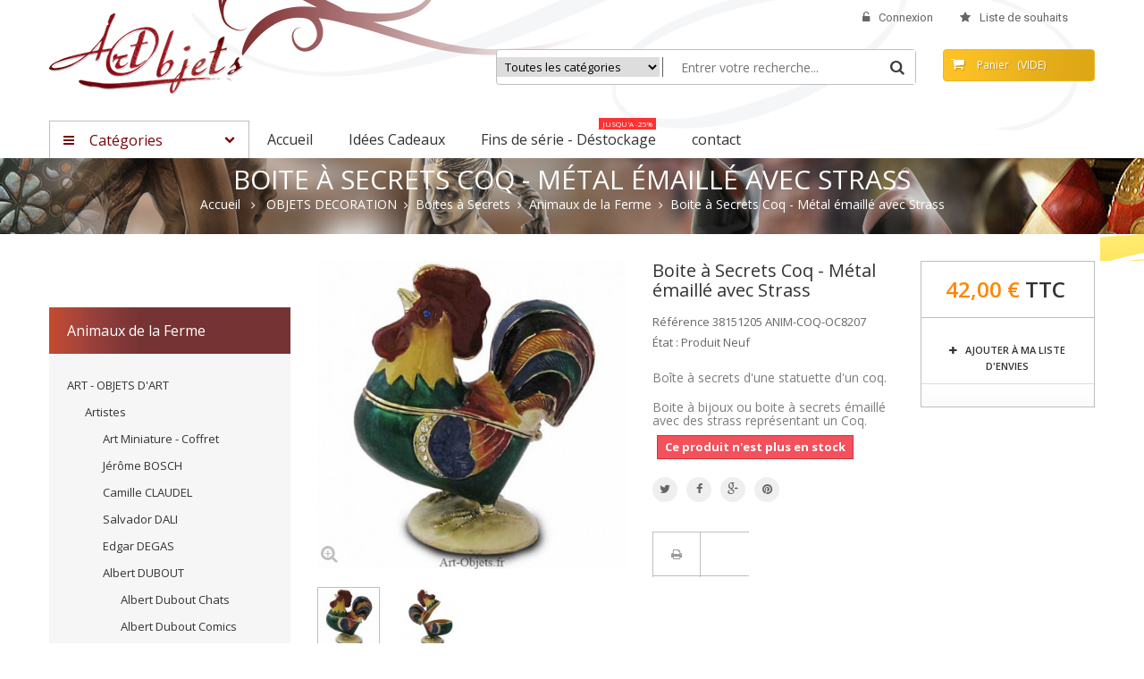

--- FILE ---
content_type: text/html; charset=utf-8
request_url: https://www.art-objets.fr/objets-decoration/boites-a-secrets/animaux-de-la-ferme/233-boite-a-secrets-coq-metal-emaille-avec-strass
body_size: 33922
content:
<!DOCTYPE HTML>
<!--[if lt IE 7]> <html class="no-js lt-ie9 lt-ie8 lt-ie7" lang="fr-fr"><![endif]-->
<!--[if IE 7]><html class="no-js lt-ie9 lt-ie8 ie7" lang="fr-fr"><![endif]-->
<!--[if IE 8]><html class="no-js lt-ie9 ie8" lang="fr-fr"><![endif]-->
<!--[if gt IE 8]> <html class="no-js ie9" lang="fr-fr"><![endif]-->
<html lang="fr-fr">
	<head>
		<meta charset="utf-8" />
		<title>Boite à Secrets d&#039;une statuette d&#039;un Coq - Boite à bijoux en Métal émaillé avec Strass</title>
					<meta name="description" content="Boite à secrets d&#039;un coq, mascotte du sport français. Boîte àbijoux, très jolie figurine d&#039;un coq  coloré, en métal émaillé avec strass. Objet déco aux teintes très belles qui dissimule une boîte à secret..." />
							<meta name="keywords" content="boite à secrets coq,sport,sportif,équipe,coq,baseball,joueur,statuette coq,crête,volaille coq,figurine coq,figurine poule,figurine volaille" />
				<meta name="generator" content="PrestaShop" />
		<meta name="robots" content="index,follow" />
		<meta name="viewport" content="width=device-width, minimum-scale=0.25, maximum-scale=1.6, initial-scale=1.0" />
		<meta name="apple-mobile-web-app-capable" content="yes" />
		<link rel="icon" type="image/vnd.microsoft.icon" href="/img/favicon.ico?1668597177" />
		<link rel="shortcut icon" type="image/x-icon" href="/img/favicon.ico?1668597177" />
									<link rel="stylesheet" href="/themes/wt_funismart/css/global.css" type="text/css" media="all" />
							<link rel="stylesheet" href="/themes/wt_funismart/css/autoload/responsive-tables.css" type="text/css" media="all" />
							<link rel="stylesheet" href="/themes/wt_funismart/css/autoload/uniform.default.css" type="text/css" media="all" />
							<link rel="stylesheet" href="/themes/wt_funismart/css/autoload/wt-grid.css" type="text/css" media="all" />
							<link rel="stylesheet" href="/js/jquery/plugins/fancybox/jquery.fancybox.css" type="text/css" media="all" />
							<link rel="stylesheet" href="/themes/wt_funismart/css/product.css" type="text/css" media="all" />
							<link rel="stylesheet" href="/themes/wt_funismart/css/print.css" type="text/css" media="print" />
							<link rel="stylesheet" href="/js/jquery/plugins/bxslider/jquery.bxslider.css" type="text/css" media="all" />
							<link rel="stylesheet" href="/themes/wt_funismart/css/modules/blockcart/blockcart.css" type="text/css" media="all" />
							<link rel="stylesheet" href="/themes/wt_funismart/css/modules/blockcategories/blockcategories.css" type="text/css" media="all" />
							<link rel="stylesheet" href="/modules/socialsharing/css/socialsharing.css" type="text/css" media="all" />
							<link rel="stylesheet" href="/themes/wt_funismart/css/modules/blockcurrencies/blockcurrencies.css" type="text/css" media="all" />
							<link rel="stylesheet" href="/themes/wt_funismart/css/modules/blocklanguages/blocklanguages.css" type="text/css" media="all" />
							<link rel="stylesheet" href="/themes/wt_funismart/css/modules/blockmyaccountfooter/blockmyaccount.css" type="text/css" media="all" />
							<link rel="stylesheet" href="/themes/wt_funismart/css/modules/blocknewsletter/blocknewsletter.css" type="text/css" media="all" />
							<link rel="stylesheet" href="/themes/wt_funismart/css/modules/blocktags/blocktags.css" type="text/css" media="all" />
							<link rel="stylesheet" href="/themes/wt_funismart/css/modules/blockuserinfo/blockuserinfo.css" type="text/css" media="all" />
							<link rel="stylesheet" href="/themes/wt_funismart/css/modules/blockviewed/blockviewed.css" type="text/css" media="all" />
							<link rel="stylesheet" href="/themes/wt_funismart/css/modules/blockwishlist/blockwishlist.css" type="text/css" media="all" />
							<link rel="stylesheet" href="/themes/wt_funismart/css/modules/productcomments/productcomments.css" type="text/css" media="all" />
							<link rel="stylesheet" href="/themes/wt_funismart/css/modules/wtcustomhtml/views/css/wtcustomhtml.css" type="text/css" media="all" />
							<link rel="stylesheet" href="/themes/wt_funismart/css/modules/wtmegamenu/views/css/front.css" type="text/css" media="all" />
							<link rel="stylesheet" href="/themes/wt_funismart/css/modules/wtmanufacture/views/css/wtmanufacture.css" type="text/css" media="all" />
							<link rel="stylesheet" href="/themes/wt_funismart/css/modules/wtbanner/views/css/wtbanner.css" type="text/css" media="all" />
							<link rel="stylesheet" href="/js/jquery/plugins/autocomplete/jquery.autocomplete.css" type="text/css" media="all" />
							<link rel="stylesheet" href="/themes/wt_funismart/css/product_list.css" type="text/css" media="all" />
							<link rel="stylesheet" href="/themes/wt_funismart/css/modules/wtblocksearch/views/css/wtsearch.css" type="text/css" media="all" />
							<link rel="stylesheet" href="/themes/wt_funismart/css/modules/wtverticalmegamenu/views/css/front.css" type="text/css" media="all" />
							<link rel="stylesheet" href="/themes/wt_funismart/css/modules/wtthemeconfigurator/views/css/frontend/owl.carousel.css" type="text/css" media="all" />
							<link rel="stylesheet" href="/modules/wtthemeconfigurator/views/css/frontend/owl.theme.css" type="text/css" media="all" />
							<link rel="stylesheet" href="/themes/wt_funismart/css/modules/productscategory/css/productscategory.css" type="text/css" media="all" />
							<link rel="stylesheet" href="/themes/wt_funismart/css/modules/mailalerts/mailalerts.css" type="text/css" media="all" />
										<script type="text/javascript">
var CUSTOMIZE_TEXTFIELD = 1;
var FancyboxI18nClose = 'Fermer';
var FancyboxI18nNext = 'Suivant';
var FancyboxI18nPrev = 'Pr&eacute;c&eacute;dent';
var PS_CATALOG_MODE = false;
var added_to_compare = 'Produit ajouté à la liste de comparaison';
var added_to_wishlist = 'Ajouté à votre liste de souhaits';
var ajax_allowed = true;
var ajaxsearch = true;
var allowBuyWhenOutOfStock = false;
var attribute_anchor_separator = '-';
var attributesCombinations = [];
var availableLaterValue = '';
var availableNowValue = '';
var baseDir = 'https://www.art-objets.fr/';
var baseUri = 'https://www.art-objets.fr/';
var categorysearch_type = 'top';
var confirm_report_message = 'Êtes-vous certain de vouloir signaler ce commentaire ?';
var contentOnly = false;
var currency = {"id":1,"name":"Euro","iso_code":"EUR","iso_code_num":"978","sign":"\u20ac","blank":"1","conversion_rate":"1.000000","deleted":"0","format":"2","decimals":"1","active":"1","prefix":"","suffix":" \u20ac","id_shop_list":null,"force_id":false};
var currencyBlank = 1;
var currencyFormat = 2;
var currencyRate = 1;
var currencySign = '€';
var currentDate = '2026-01-09 22:50:16';
var customerGroupWithoutTax = false;
var customizationFields = false;
var customizationId = null;
var customizationIdMessage = 'Personnalisation';
var default_eco_tax = 0;
var delete_txt = 'Supprimer';
var displayList = false;
var displayPrice = 0;
var doesntExist = 'Ce produit n\'existe pas dans cette déclinaison. Vous pouvez néanmoins en sélectionner une autre.';
var doesntExistNoMore = 'Ce produit n\'est plus en stock';
var doesntExistNoMoreBut = 'avec ces options mais reste disponible avec d\'autres options';
var ecotaxTax_rate = 0;
var fieldRequired = 'Veuillez remplir tous les champs, puis enregistrer votre personnalisation';
var freeProductTranslation = 'Offert !';
var freeShippingTranslation = 'Livraison gratuite !';
var generated_date = 1767995416;
var groupReduction = 0;
var hasDeliveryAddress = false;
var idDefaultImage = 718;
var id_lang = 1;
var id_product = 233;
var img_dir = 'https://www.art-objets.fr/themes/wt_funismart/img/';
var img_prod_dir = 'https://www.art-objets.fr/img/p/';
var img_ps_dir = 'https://www.art-objets.fr/img/';
var instantsearch = false;
var isGuest = 0;
var isLogged = 0;
var isMobile = false;
var jqZoomEnabled = false;
var loggin_required = 'Vous devez être connecté pour gérer votre liste d\'envies.';
var maxQuantityToAllowDisplayOfLastQuantityMessage = 1;
var minimalQuantity = 1;
var moderation_active = true;
var mywishlist_url = 'https://www.art-objets.fr/module/blockwishlist/mywishlist';
var noTaxForThisProduct = false;
var oosHookJsCodeFunctions = [];
var page_name = 'product';
var placeholder_blocknewsletter = 'Saisissez votre adresse e-mail';
var priceDisplayMethod = 0;
var priceDisplayPrecision = 2;
var productAvailableForOrder = true;
var productBasePriceTaxExcl = 35;
var productBasePriceTaxExcluded = 35;
var productBasePriceTaxIncl = 42;
var productHasAttributes = false;
var productPrice = 42;
var productPriceTaxExcluded = 35;
var productPriceTaxIncluded = 42;
var productPriceWithoutReduction = 42;
var productReference = '38151205 ANIM-COQ-OC8207';
var productShowPrice = true;
var productUnitPriceRatio = 0;
var product_fileButtonHtml = 'Ajouter';
var product_fileDefaultHtml = 'Aucun fichier sélectionné';
var product_specific_price = [];
var productcomment_added = 'Votre commentaire a été rajouté!';
var productcomment_added_moderation = 'Votre commentaire a bien été enregistré. Il sera affiché dès qu\'un modérateur l\'aura approuvé.';
var productcomment_ok = 'ok';
var productcomment_title = 'Nouveau commentaire';
var productcomments_controller_url = 'https://www.art-objets.fr/module/productcomments/default';
var productcomments_url_rewrite = true;
var quantitiesDisplayAllowed = false;
var quantityAvailable = 0;
var quickView = true;
var reduction_percent = 0;
var reduction_price = 0;
var removingLinkText = 'supprimer cet article du panier';
var roundMode = 2;
var search_url = 'https://www.art-objets.fr/recherche';
var secure_key = '5d7d435f97c1c37f7da559fad31cd3af';
var sharing_img = 'https://www.art-objets.fr/718/boite-a-secrets-coq-metal-emaille-avec-strass.jpg';
var sharing_name = 'Boite à Secrets Coq - Métal émaillé avec Strass';
var sharing_url = 'https://www.art-objets.fr/objets-decoration/boites-a-secrets/animaux-de-la-ferme/233-boite-a-secrets-coq-metal-emaille-avec-strass';
var specific_currency = false;
var specific_price = 0;
var static_token = 'ace6236cfa568d6e873917b1f53f7d15';
var stock_management = 1;
var taxRate = 20;
var toBeDetermined = 'À définir';
var token = 'ace6236cfa568d6e873917b1f53f7d15';
var uploading_in_progress = 'Envoi en cours, veuillez patienter...';
var usingSecureMode = true;
var wishlistProductsIds = false;
</script>

						<script type="text/javascript" src="/js/jquery/jquery-1.11.0.min.js"></script>
						<script type="text/javascript" src="/js/jquery/jquery-migrate-1.2.1.min.js"></script>
						<script type="text/javascript" src="/js/jquery/plugins/jquery.easing.js"></script>
						<script type="text/javascript" src="/js/tools.js"></script>
						<script type="text/javascript" src="/themes/wt_funismart/js/global.js"></script>
						<script type="text/javascript" src="/themes/wt_funismart/js/autoload/10-bootstrap.min.js"></script>
						<script type="text/javascript" src="/themes/wt_funismart/js/autoload/15-jquery.total-storage.min.js"></script>
						<script type="text/javascript" src="/themes/wt_funismart/js/autoload/15-jquery.uniform-modified.js"></script>
						<script type="text/javascript" src="/js/jquery/plugins/fancybox/jquery.fancybox.js"></script>
						<script type="text/javascript" src="/themes/wt_funismart/js/products-comparison.js"></script>
						<script type="text/javascript" src="/js/jquery/plugins/jquery.idTabs.js"></script>
						<script type="text/javascript" src="/js/jquery/plugins/jquery.scrollTo.js"></script>
						<script type="text/javascript" src="/js/jquery/plugins/jquery.serialScroll.js"></script>
						<script type="text/javascript" src="/js/jquery/plugins/bxslider/jquery.bxslider.js"></script>
						<script type="text/javascript" src="/themes/wt_funismart/js/product.js"></script>
						<script type="text/javascript" src="/themes/wt_funismart/js/modules/blockcart/ajax-cart.js"></script>
						<script type="text/javascript" src="/themes/wt_funismart/js/tools/treeManagement.js"></script>
						<script type="text/javascript" src="/modules/socialsharing/js/socialsharing.js"></script>
						<script type="text/javascript" src="/themes/wt_funismart/js/modules/blocknewsletter/blocknewsletter.js"></script>
						<script type="text/javascript" src="/themes/wt_funismart/js/modules/blockwishlist/js/ajax-wishlist.js"></script>
						<script type="text/javascript" src="/modules/productcomments/js/jquery.rating.pack.js"></script>
						<script type="text/javascript" src="/modules/wtmegamenu/views/js/front.js"></script>
						<script type="text/javascript" src="/js/jquery/plugins/autocomplete/jquery.autocomplete.js"></script>
						<script type="text/javascript" src="/modules/wtverticalmegamenu/views/js/front.js"></script>
						<script type="text/javascript" src="/modules/wtthemeconfigurator/views/js/frontend/owl.carousel.js"></script>
						<script type="text/javascript" src="/modules/wtthemeconfigurator/views/js/frontend/jquery.imagesloaded.min.js"></script>
						<script type="text/javascript" src="/modules/wtthemeconfigurator/views/js/frontend/waterthemes.js"></script>
						<script type="text/javascript" src="/modules/wtthemeconfigurator/views/js/frontend/jquery.appear.js"></script>
						<script type="text/javascript" src="/js/jquery/plugins/jquery.cooki-plugin.js"></script>
						<script type="text/javascript" src="/modules/wtthemeconfigurator/views/js/frontend/jquery.mousewheel.min.js"></script>
						<script type="text/javascript" src="/modules/wtthemeconfigurator/views/js/frontend/jquery.simplr.smoothscroll.min.js"></script>
						<script type="text/javascript" src="/themes/wt_funismart/js/modules/productscategory/js/productscategory.js"></script>
						<script type="text/javascript" src="/themes/wt_funismart/js/modules/mailalerts/mailalerts.js"></script>
						<script type="text/javascript" src="/modules/productcomments/js/jquery.textareaCounter.plugin.js"></script>
						<script type="text/javascript" src="/themes/wt_funismart/js/modules/productcomments/js/productcomments.js"></script>
							<meta property="og:type" content="product" />
<meta property="og:url" content="https://www.art-objets.fr/objets-decoration/boites-a-secrets/animaux-de-la-ferme/233-boite-a-secrets-coq-metal-emaille-avec-strass" />
<meta property="og:title" content="Boite à Secrets d&#039;une statuette d&#039;un Coq - Boite à bijoux en Métal émaillé avec Strass" />
<meta property="og:site_name" content="Art Objets" />
<meta property="og:description" content="Boite à secrets d&#039;un coq, mascotte du sport français. Boîte àbijoux, très jolie figurine d&#039;un coq  coloré, en métal émaillé avec strass. Objet déco aux teintes très belles qui dissimule une boîte à secret..." />
<meta property="og:image" content="https://www.art-objets.fr/718-large_default/boite-a-secrets-coq-metal-emaille-avec-strass.jpg" />
<meta property="product:pretax_price:amount" content="35" />
<meta property="product:pretax_price:currency" content="EUR" />
<meta property="product:price:amount" content="42" />
<meta property="product:price:currency" content="EUR" />
<meta property="product:weight:value" content="0.000010" />
<meta property="product:weight:units" content="kg" />
<script type="text/javascript"> 
						var checkCaptchaUrl ="/modules/eicaptcha/eicaptcha-ajax.php";
						var RecaptachKey = "6LeoX6EUAAAAAIL4Gd1B_z3jR4GfwCkPYV_cSUC5";
					</script>
					<script src="https://www.google.com/recaptcha/api.js?onload=onloadCallback&render=explicit" async defer></script>
					<script type="text/javascript" src="/modules/eicaptcha//js/eicaptcha-modules.js"></script>
		<link rel="stylesheet" href="https://fonts.googleapis.com/css?family=Open+Sans:300,600&amp;subset=latin,latin-ext" type="text/css" media="all" />
		<link href='https://fonts.googleapis.com/css?family=Open+Sans:400italic,400,600,700,300' rel='stylesheet' type='text/css'>
		<link href='https://fonts.googleapis.com/css?family=Titillium+Web:600,400,400italic,700' rel='stylesheet' type='text/css'>
		<link href='https://fonts.googleapis.com/css?family=Roboto:400,300,500,700,500italic' rel='stylesheet' type='text/css'>
		
		<!-- Global site tag (gtag.js) - Google Analytics -->
		<script async src="https://www.googletagmanager.com/gtag/js?id=UA-121990017-1"></script>
		<script>
			window.dataLayer = window.dataLayer || [];
			function gtag(){dataLayer.push(arguments);}
			gtag('js', new Date());

			gtag('config', 'UA-121990017-1');
		</script>
		
	</head>
	<body id="product" class="product product-233 product-boite-a-secrets-coq-metal-emaille-avec-strass category-158 category-animaux-de-la-ferme hide-right-column lang_fr">
					<div id="page">
			<div class="header-container">
				<header id="header">
					<div class="nav">
						<div class="container">
							<div class="row">
								<nav><!-- Block languages module -->
<!-- /Block languages module -->
<!-- Block user information module NAV  -->
<div class="header_user_info">
			<a class="login" href="https://www.art-objets.fr/mon-compte" rel="nofollow" title="Identifiez-vous">
			<i class="icon-unlock-alt"></i>Connexion
		</a>
		<a href="https://www.art-objets.fr/index.php?controller=mywishlist" title="Liste de souhaits" class="icon-account" rel="nofollow"><i class="icon-star"></i><span>Liste de souhaits</span></a>
	</div>
<!-- /Block usmodule NAV -->
<!-- Static Block module -->

<!-- /Static block module --></nav>
							</div>
						</div>
					</div>
					<div class="mod_head">
						<div class="container">
							<div class="row">
								<div id="header_logo" class="col-sm-5">
									<a href="https://www.art-objets.fr/" title="Art Objets">
										<img class="logo" src="https://www.art-objets.fr/img/art-objets-logo-1447938166.jpg" alt="Art Objets"/>
									</a>
								</div>
								<!-- block seach mobile -->
<!-- Block search module TOP -->

<div id="search_block_top" class="col-sm-5">
	<form id="searchbox" method="get" action="https://www.art-objets.fr/module/wtblocksearch/catesearch" >
        <input type="hidden" name="fc" value="module" />
        <input type="hidden" name="module" value="wtblocksearch" />
		<input type="hidden" name="controller" value="catesearch" />
		<input type="hidden" name="orderby" value="position" />
		<input type="hidden" name="orderway" value="desc" />
        <select id="search_category" name="search_category">
            <option value="all">Toutes les catégories</option>
            <option value="2">Accueil</option><option value="12">--ART - OBJETS D\'ART</option><option value="19">----Artistes</option><option value="187">------Art Miniature - Coffret</option><option value="20">------Jérôme BOSCH</option><option value="22">------Camille CLAUDEL</option><option value="23">------Salvador DALI</option><option value="24">------Edgar DEGAS</option><option value="210">------Albert DUBOUT</option><option value="212">--------Albert Dubout Chats</option><option value="211">--------Albert Dubout Comics</option><option value="213">------Guillermo FORCHINO</option><option value="214">--------Métiers</option><option value="215">--------Véhicules</option><option value="216">--------Sportifs et Amateurs</option><option value="25">------Gustave KLIMT</option><option value="26">------René MAGRITTE</option><option value="27">------Franz MESSERSCHMIDT</option><option value="28">------MICHEL-ANGE</option><option value="29">------Amadeo MODIGLIANI</option><option value="229">------Richard ORLINSKI</option><option value="30">------François POMPON</option><option value="31">------Auguste RODIN</option><option value="32">------Léonard de VINCI</option><option value="209">------Jacky ZEGERS</option><option value="33">------DURER, FREMIET, RHEINHOLD</option><option value="34">----Art - Attitudes - Danse</option><option value="43">------Body Talk - Homme</option><option value="44">------Body Talk - Femme</option><option value="45">------Body Talk - Amoureux</option><option value="46">------Body Talk - Danse</option><option value="47">------Body Talk - Yoga</option><option value="230">------Body Talk - Tatoué</option><option value="21">----Art Bronze - Art Design</option><option value="188">------Statues en Bronze</option><option value="189">------Statues Design</option><option value="217">----Art Ancien</option><option value="13">--STATUES DECORATION</option><option value="35">----Statuettes  Figurines Collection</option><option value="50">------FORCHINO</option><option value="174">--------Les métiers</option><option value="175">--------Les véhicules</option><option value="176">--------Les sportifs et autres</option><option value="51">------PROFESSIONS</option><option value="48">------DUBOUT</option><option value="49">------DAUMIER</option><option value="173">------EMOTION</option><option value="228">------SAMURAI ART</option><option value="36">----Statuettes  Figurines Musique</option><option value="53">------Jazz</option><option value="177">--------Jazz Mini</option><option value="178">--------Jazz Standard</option><option value="54">------Le monde du Jazz</option><option value="55">------Big Bang Band Jazz</option><option value="38">----Statuettes  Figurines Mythologie</option><option value="39">----Figurines Animaux</option><option value="59">------Figurines Chats et Chiens</option><option value="62">--------Figurines Chats DUBOUT</option><option value="64">--------Figurines Chats</option><option value="65">--------Figurines Chiens</option><option value="60">------Figurines Animaux de la Ferme</option><option value="66">--------Figurines Chevaux</option><option value="68">--------Figurines Canards, Coqs, Lapins, Cochons, Vaches...</option><option value="61">------Figurines Animaux Sauvages</option><option value="42">----Statuettes  Figurines Bouddhas</option><option value="41">----Figurines Disney</option><option value="40">----Figurines Raku</option><option value="37">----Statuettes  Figurines Histoire</option><option value="57">------Bustes</option><option value="58">------Napoléon - Jeanne d\'Arc</option><option value="14">--OBJETS DECORATION</option><option value="74">----Boites à Secrets</option><option value="157">------Animaux Domestiques</option><option value="158">------Animaux de la Ferme</option><option value="159">------Animaux Sauvages</option><option value="160">------Objets Musique et Oeufs</option><option value="75">----Masques Décoratifs</option><option value="76">----Objets en Verre</option><option value="15">--FETES - MASQUES</option><option value="77">----Masques de Venise</option><option value="78">----Fête de Noël</option><option value="16">--CARNETS - ECRITURE</option><option value="81">----Carnets</option><option value="86">------Carnets Christian LACROIX</option><option value="87">------Carnets Kiub Bug Art</option><option value="88">------Carnets Paperblanks</option><option value="89">------Carnets Paper-Oh</option><option value="84">----Calligraphie</option><option value="93">------Coffrets Calligraphie</option><option value="94">------Encres, Encriers, Supports</option><option value="85">----Stylos</option><option value="17">--CADRES</option><option value="151">----Cadres à Photos</option><option value="167">------Cadres Fantaisie</option><option value="170">------Cadres en Bois</option><option value="169">------Cadres en Verre</option><option value="18">--ART DE LA TABLE</option><option value="155">----Collection Artistes</option><option value="156">----Collection Design</option><option value="191">--Idées Cadeaux</option><option value="204">----Pocket-Art</option><option value="207">----Coffrets Art de la Table</option><option value="208">----Coffrets Boites à Secrets</option><option value="194">--Fins de série - Déstockage</option><option value="197">----Boites à Secrets - Fins de série</option><option value="201">--Objets archivés</option><option value="218">----Figurines d\'Art archivées</option><option value="219">----Figurines Décoration Archivées</option><option value="220">----Objets de Décoration Archivés</option><option value="221">----Fêtes et Masques Archivés</option><option value="227">------Masques Archivés</option><option value="222">----Carnets et Ecriture Archivés</option><option value="82">------Répertoires Archivés</option><option value="83">------Agendas Archivés</option><option value="225">------Carnets Archivés</option><option value="226">------Calligraphie archivée</option><option value="224">----Art de la Table Archivé</option><option value="153">------Art de la Table Dubout Archivé</option><option value="154">------Art de la Table Muzeum Archivé</option>
        </select>
		<input class="search_query" type="text" id="search_query_top" name="search_query" placeholder="Entrer votre recherche..." value="" />
		<button type="submit" name="submit_search" class="btn btn-default button-search">
			<span>Search</span>
		</button>
	</form>
	
	<div id="result-ajax-search"></div>
	
	<script type="text/javascript">
	// <![CDATA[
    var moduleDir = "/modules/wtblocksearch/";
    var maxResults = 15;
		
		$('document').ready( function(){
			var select = $( "#search_category" ),
            options = select.find( "option" ),
            selectType = options.filter( ":selected" ).attr( "value" );
			
			select.change(function () {
				selectType = options.filter( ":selected" ).attr( "value" );
			});
       
            $("#search_query_top").autocomplete(
                'https://www.art-objets.fr/module/wtblocksearch/catesearch', {
        			minChars: 3,
        			max: maxResults,
        			width: 500,
        			selectFirst: false,
        			scroll: false,
                    cacheLength: 0,
        			dataType: "json",
        			formatItem: function(data, i, max, value, term) {
        				return value;
        			},
        			parse: function(data) {
							var mytab = new Array();
							for (var i = 0; i < data.length; i++)
								mytab[mytab.length] = { data: data[i], value: data[i].cname + ' > ' + data[i].pname, icon: data[i].product_image};
							return mytab;
						},
        			extraParams: {
        				ajax_Search: 1,
        				id_lang: 1,
                        id_category: selectType
        			}
                }
            ).result(function(event, data, formatted) {
				$("#search_query_top").val(data.pname);
				document.location.href = data.product_link;
			});
        
            select.change(function () {
                selectType = options.filter( ":selected" ).attr( "value" );
                $( ".ac_results" ).remove();
                $("#search_query_top").autocomplete(
                    'https://www.art-objets.fr/module/wtblocksearch/catesearch', {
            			minChars: 3,
            			max: maxResults,
            			width: 500,
            			selectFirst: false,
            			scroll: false,
                        cacheLength: 0,
            			dataType: "json",
            			formatItem: function(data, i, max, value, term) {
            				return value;
            			},
            			parse: function(data) {
            			     
							var mytab = new Array();
							for (var i = 0; i < data.length; i++)
							{
								mytab[mytab.length] = { data: data[i], value: data[i].cname + ' > ' + data[i].pname };
                                mytab[mytab.length] = { data: data[i], value: '<span class="ac_product_name">' + data[i].pname + '</span>' };
							}
							return mytab;
						},
            			extraParams: {
            				ajax_Search: 1,
            				id_lang: 1,
                            id_category: selectType
            			}
                    }
                );
            });
		});
	// ]]>
	</script>


</div>

<!-- /Block search module TOP -->
<!-- Static Block module -->

<!-- /Static block module --><!-- MODULE Block cart -->
<div class="col-sm-2 out-shopping_cart ">
	<div class="shopping_cart">
		<a href="https://www.art-objets.fr/commande" title="Voir mon panier" rel="nofollow">
			<b>Panier</b>
			<span class="ajax_cart_quantity unvisible">0</span>
			<span class="ajax_cart_product_txt unvisible">: 0,00 €</span>
			<span class="ajax_cart_product_txt_s unvisible">: 0,00 €</span>
			<span class="ajax_cart_total unvisible">
							</span>
			<span class="ajax_cart_no_product">(vide)</span>
					</a>
					<div class="cart_block block exclusive">
				<div class="block_content">
					<!-- block list of products -->
					<div class="cart_block_list">
												<p class="cart_block_no_products">
							Aucun produit
						</p>
																		<div class="cart-prices">
							<div class="cart-prices-line first-line">
							   <span class="labels_cart"  class="unvisible">
									Livraison
								</span>
								<span class="price cart_block_shipping_cost ajax_cart_shipping_cost unvisible">
																			 À définir																	</span>
								
							</div>
																					<div class="cart-prices-line out_cart_block_total last-line">
							    <span class="labels_cart">Total</span>
								<span class="price cart_block_total ajax_block_cart_total">0,00 €</span>
								
							</div>
													</div>
						<p class="cart-buttons">
							<a id="button_order_cart" class="btn btn-default button button-small" href="https://www.art-objets.fr/commande" title="Commander" rel="nofollow">
								<span>
									Commander<i class="icon-chevron-right right"></i>
								</span>
							</a>
						</p>
					</div>
				</div>
			</div><!-- .cart_block -->
			</div>
</div>

	<div id="layer_cart">
		<div class="clearfix">
			<div class="layer_cart_product col-xs-12 col-md-6">
				<span class="cross" title="Fermer la fenêtre"></span>
				<span class="titre_h2">
					<i class="icon-check"></i>Produit ajouté au panier avec succès
				</span>
				<div class="product-image-container layer_cart_img">
				</div>
				<div class="layer_cart_product_info">
					<span id="layer_cart_product_title" class="product-name"></span>
					<span id="layer_cart_product_attributes"></span>
					<div>
						<strong class="dark">Quantité</strong>
						<span id="layer_cart_product_quantity"></span>
					</div>
					<div>
						<strong class="dark">Total</strong>
						<span id="layer_cart_product_price"></span>
					</div>
				</div>
			</div>
			<div class="layer_cart_cart col-xs-12 col-md-6">
			  <div class="in_layer_cart">
				<span class="titre_h2">
					<!-- Plural Case [both cases are needed because page may be updated in Javascript] -->
					<span class=" unvisible">
						Il y a <span class="ajax_cart_quantity">0</span> produits dans votre panier.
					</span>
					<!-- Singular Case [both cases are needed because page may be updated in Javascript] -->
					<span class="">
						Il y a 1 produit dans votre panier.
					</span>
				</span>

				<div class="layer_cart_row">
					<strong class="dark">
						Total produits
											</strong>
					<span class="ajax_block_products_total">
											</span>
				</div>

								<div class="layer_cart_row">
					<strong class="dark unvisible">
						Frais de port&nbsp;					</strong>
					<span class="ajax_cart_shipping_cost unvisible">
													 À définir											</span>
				</div>
								<div class="layer_cart_row">
					<strong class="dark">
						Total
											</strong>
					<span class="ajax_block_cart_total">
											</span>
				</div>
				<div class="button-container">
					<span class="continue btn btn-default button exclusive-medium" title="Continuer mes achats">
						<span>
							<i class="icon-chevron-left left"></i>Continuer
						</span>
					</span>
					<a class="btn btn-default button button-medium"	href="https://www.art-objets.fr/commande" title="Commander" rel="nofollow">
						<span>
							Commander<i class="icon-chevron-right right"></i>
						</span>
					</a>
				</div>
			   </div>
			</div>
		</div>
		<div class="crossseling"></div>
	</div> <!-- #layer_cart -->
	<div class="layer_cart_overlay"></div>

<!-- /MODULE Block cart -->
							</div>
						</div>
					</div>
					<div class="wt-top-menu">
						<div class="container"><!-- Module Megamenu-->
<div id="wt-menu-ver-left" class="wt-menu-ver-left wt-menu-ver-page wt-col-sm-3 wt-col-md-2">
	<div class="category-title">
		<span>Catégories</span>
	</div>
	<div class="category-left">
	<ul class="menu-content">
									<li class="level-1  parent">
					
					<a href="https://www.art-objets.fr/12-art-objets-d-art">
					    						<img class="img-icon" src="/modules/wtverticalmegamenu/views/img/icons/5fe4e97873aa5425f58ee9b6278b908e63012c6f_76119ac241a2920015481755a9302243efc280bc_mythologie-et-histoire.png" alt=""/>
					    					   <span>ART - OBJETS D&#039;ART</span>
					  
					</a>
																<span class="icon-drop-mobile"></span>
						<div class="wt-sub-menu menu-dropdown wt-vm-sub-auto">
							<input type="hidden" value="10" name="v-menu-sub-width" class="v-menu-sub-width"/>
							<div class="col-xs-12">
															<div class="wt-menu-row row ">
																														<div class="wt-menu-col col-xs-12 col-sm-3 ">
																									<ul class="ul-column">
																											<li class="menu-item  item-header">
																															<a href="https://www.art-objets.fr/19-artistes">Artistes</a>
																													</li>
																											<li class="menu-item  item-line">
																															<a href="https://www.art-objets.fr/187-art-miniature-coffret">Art Miniature - Coffret</a>
																													</li>
																											<li class="menu-item  item-line">
																															<a href="https://www.art-objets.fr/20-jerome-bosch">Jérôme BOSCH</a>
																													</li>
																											<li class="menu-item  item-line">
																															<a href="https://www.art-objets.fr/22-camille-claudel">Camille CLAUDEL</a>
																													</li>
																											<li class="menu-item  item-line">
																															<a href="https://www.art-objets.fr/23-salvador-dali">Salvador DALI</a>
																													</li>
																											<li class="menu-item  item-line">
																															<a href="https://www.art-objets.fr/24-edgar-degas">Edgar DEGAS</a>
																													</li>
																											<li class="menu-item  item-line">
																															<a href="https://www.art-objets.fr/210-albert-dubout">Albert DUBOUT</a>
																													</li>
																											<li class="menu-item  item-line">
																															<a href="https://www.art-objets.fr/213-guillermo-forchino">Guillermo FORCHINO</a>
																													</li>
																											<li class="menu-item  item-line">
																															<a href="https://www.art-objets.fr/25-gustave-klimt">Gustave KLIMT</a>
																													</li>
																											<li class="menu-item  item-line">
																															<a href="https://www.art-objets.fr/26-rene-magritte">René MAGRITTE</a>
																													</li>
																											<li class="menu-item  item-line">
																															<a href="https://www.art-objets.fr/27-franz-messerschmidt">Franz MESSERSCHMIDT</a>
																													</li>
																											<li class="menu-item  item-line">
																															<a href="https://www.art-objets.fr/28-michel-ange">MICHEL-ANGE</a>
																													</li>
																											<li class="menu-item  item-line">
																															<a href="https://www.art-objets.fr/29-amadeo-modigliani">Amadeo MODIGLIANI</a>
																													</li>
																											<li class="menu-item  item-line">
																															<a href="https://www.art-objets.fr/229-richard-orlinski">Richard ORLINSKI</a>
																													</li>
																											<li class="menu-item  item-line">
																															<a href="https://www.art-objets.fr/30-francois-pompon">François POMPON</a>
																													</li>
																										</ul>
																							</div>
																					<div class="wt-menu-col col-xs-12 col-sm-3 ">
																									<ul class="ul-column">
																											<li class="menu-item  item-line">
																															<a href="https://www.art-objets.fr/31-auguste-rodin">Auguste RODIN</a>
																													</li>
																											<li class="menu-item  item-line">
																															<a href="https://www.art-objets.fr/32-leonard-de-vinci">Léonard de VINCI</a>
																													</li>
																											<li class="menu-item  item-line">
																															<a href="https://www.art-objets.fr/209-jacky-zegers">Jacky ZEGERS</a>
																													</li>
																											<li class="menu-item  item-line">
																															<a href="https://www.art-objets.fr/33-durer-fremiet-rheinhold">DURER, FREMIET, RHEINHOLD</a>
																													</li>
																											<li class="menu-item  item-header">
																															<a href="https://www.art-objets.fr/34-art-attitudes-danse">Art - Attitudes - Danse</a>
																													</li>
																											<li class="menu-item  item-line">
																															<a href="https://www.art-objets.fr/43-body-talk-homme">Body Talk - Homme</a>
																													</li>
																											<li class="menu-item  item-line">
																															<a href="https://www.art-objets.fr/44-body-talk-femme">Body Talk - Femme</a>
																													</li>
																											<li class="menu-item  item-line">
																															<a href="https://www.art-objets.fr/45-body-talk-amoureux">Body Talk - Amoureux</a>
																													</li>
																											<li class="menu-item  item-line">
																															<a href="https://www.art-objets.fr/46-body-talk-danse">Body Talk - Danse</a>
																													</li>
																											<li class="menu-item  item-line">
																															<a href="https://www.art-objets.fr/47-body-talk-yoga">Body Talk - Yoga</a>
																													</li>
																											<li class="menu-item  item-header">
																															<a href="https://www.art-objets.fr/21-art-bronze-art-design">Art Bronze - Art Design</a>
																													</li>
																											<li class="menu-item  item-line">
																															<a href="https://www.art-objets.fr/188-statues-en-bronze">Statues en Bronze</a>
																													</li>
																											<li class="menu-item  item-line">
																															<a href="https://www.art-objets.fr/189-statues-design">Statues Design</a>
																													</li>
																											<li class="menu-item  item-header">
																															<a href="https://www.art-objets.fr/217-art-ancien">Art Ancien</a>
																													</li>
																										</ul>
																							</div>
																					<div class="wt-menu-col col-xs-12 col-sm-6 ">
																									<ul class="ul-column">
																											<li class="menu-item  item-header">
																															<a class="title-html-block" href="CAT21">CAT21</a>
																<div class="html-block">
																	<p><img src="https://www.art-objets.fr/img/cms/En savoir plus/Art-Objets-Cat-100000-Art-Objets-2-360x390-1.jpg" alt="" width="360" height="390" /></p>
																</div>
																													</li>
																										</ul>
																							</div>
																											</div>
														</div>
						</div>
									</li>
												<li class="level-1  parent">
					
					<a href="https://www.art-objets.fr/13-statues-decoration">
					    						<img class="img-icon" src="/modules/wtverticalmegamenu/views/img/icons/034363e0a146e3f2625a8664800715fef90c4ffb_0325d3dffc05e6dfdb0727c95b33f0b3effecde1_figurine-de-collection.png" alt=""/>
					    					   <span>STATUES DECORATION</span>
					  
					</a>
																<span class="icon-drop-mobile"></span>
						<div class="wt-sub-menu menu-dropdown wt-vm-sub-auto">
							<input type="hidden" value="9" name="v-menu-sub-width" class="v-menu-sub-width"/>
							<div class="col-xs-12">
															<div class="wt-menu-row row ">
																														<div class="wt-menu-col col-xs-12 col-sm-3 ">
																									<ul class="ul-column">
																											<li class="menu-item  item-header">
																															<a href="https://www.art-objets.fr/35-statuettes-figurines-collection">Statuettes  Figurines Collection</a>
																													</li>
																											<li class="menu-item  item-line">
																															<a href="https://www.art-objets.fr/48-dubout">DUBOUT</a>
																													</li>
																											<li class="menu-item  item-line">
																															<a href="https://www.art-objets.fr/49-daumier">DAUMIER</a>
																													</li>
																											<li class="menu-item  item-line">
																															<a href="https://www.art-objets.fr/50-forchino">FORCHINO</a>
																													</li>
																											<li class="menu-item  item-line">
																															<a href="https://www.art-objets.fr/51-professions">PROFESSIONS</a>
																													</li>
																											<li class="menu-item  item-line">
																															<a href="https://www.art-objets.fr/228-samurai-art">SAMURAI ART</a>
																													</li>
																											<li class="menu-item  item-line">
																															<a href="https://www.art-objets.fr/173-emotion">EMOTION</a>
																													</li>
																											<li class="menu-item  item-header">
																															<a href="https://www.art-objets.fr/36-statuettes-figurines-musique">Statuettes  Figurines Musique</a>
																													</li>
																											<li class="menu-item  item-line">
																															<a href="https://www.art-objets.fr/53-jazz">Jazz</a>
																													</li>
																											<li class="menu-item  item-line">
																															<a href="https://www.art-objets.fr/54-le-monde-du-jazz">Le monde du Jazz</a>
																													</li>
																											<li class="menu-item  item-line">
																															<a href="https://www.art-objets.fr/55-big-bang-band-jazz">Big Bang Band Jazz</a>
																													</li>
																										</ul>
																							</div>
																					<div class="wt-menu-col col-xs-12 col-sm-3 ">
																									<ul class="ul-column">
																											<li class="menu-item  item-header">
																															<a href="https://www.art-objets.fr/37-statuettes-figurines-histoire">Statuettes  Figurines Histoire</a>
																													</li>
																											<li class="menu-item  item-line">
																															<a href="https://www.art-objets.fr/57-bustes">Bustes</a>
																													</li>
																											<li class="menu-item  item-line">
																															<a href="https://www.art-objets.fr/58-napoleon-jeanne-d-arc">Napoléon - Jeanne d&#039;Arc</a>
																													</li>
																											<li class="menu-item  item-header">
																															<a href="https://www.art-objets.fr/38-statuettes-figurines-mythologie">Statuettes  Figurines Mythologie</a>
																													</li>
																											<li class="menu-item  item-header">
																															<a href="https://www.art-objets.fr/42-statuettes-figurines-bouddhas">Statuettes  Figurines Bouddhas</a>
																													</li>
																											<li class="menu-item  item-header">
																															<a href="https://www.art-objets.fr/41-figurines-disney">Figurines Disney</a>
																													</li>
																											<li class="menu-item  item-header">
																															<a href="https://www.art-objets.fr/40-figurines-raku">Figurines Raku</a>
																													</li>
																											<li class="menu-item  item-header">
																															<a href="https://www.art-objets.fr/39-figurines-animaux">Figurines Animaux</a>
																													</li>
																											<li class="menu-item  item-line">
																															<a href="https://www.art-objets.fr/59-figurines-chats-et-chiens">Figurines Chats et Chiens</a>
																													</li>
																											<li class="menu-item  item-line">
																															<a href="https://www.art-objets.fr/60-figurines-animaux-de-la-ferme">Figurines Animaux de la Ferme</a>
																													</li>
																											<li class="menu-item  item-line">
																															<a href="https://www.art-objets.fr/61-figurines-animaux-sauvages">Figurines Animaux Sauvages</a>
																													</li>
																										</ul>
																							</div>
																					<div class="wt-menu-col col-xs-12 col-sm-6 ">
																									<ul class="ul-column">
																											<li class="menu-item  item-header">
																															<a class="title-html-block" href="#"></a>
																<div class="html-block">
																	<p><img src="https://www.art-objets.fr/img/cms/categorie/Art-Objets-Cat-200000-Figurines-Deco-348x465-2.jpg" alt="Figurines déco" width="340" height="465" /></p>
																</div>
																													</li>
																										</ul>
																							</div>
																											</div>
														</div>
						</div>
									</li>
												<li class="level-1  parent">
					
					<a href="https://www.art-objets.fr/14-objets-decoration">
					    						<img class="img-icon" src="/modules/wtverticalmegamenu/views/img/icons/197186b53a19acf58878303074c231a70590e8d5_4c6c740f410bb89ff4bdb440c534dae1aeb30902_deco-et-statue.png" alt=""/>
					    					   <span>OBJETS DECORATION</span>
					  
					</a>
																<span class="icon-drop-mobile"></span>
						<div class="wt-sub-menu menu-dropdown wt-vm-sub-auto">
							<input type="hidden" value="9" name="v-menu-sub-width" class="v-menu-sub-width"/>
							<div class="col-xs-12">
															<div class="wt-menu-row row ">
																														<div class="wt-menu-col col-xs-12 col-sm-4 ">
																									<ul class="ul-column">
																											<li class="menu-item  item-header">
																															<a href="https://www.art-objets.fr/74-boites-a-secrets">Boites à Secrets</a>
																													</li>
																											<li class="menu-item  item-line">
																															<a href="https://www.art-objets.fr/157-animaux-domestiques">Animaux Domestiques</a>
																													</li>
																											<li class="menu-item  item-line">
																															<a href="https://www.art-objets.fr/158-animaux-de-la-ferme">Animaux de la Ferme</a>
																													</li>
																											<li class="menu-item  item-line">
																															<a href="https://www.art-objets.fr/159-animaux-sauvages">Animaux Sauvages</a>
																													</li>
																											<li class="menu-item  item-line">
																															<a href="https://www.art-objets.fr/160-objets-musique-et-oeufs">Objets Musique et Oeufs</a>
																													</li>
																											<li class="menu-item  item-header">
																															<a href="https://www.art-objets.fr/75-masques-decoratifs">Masques Décoratifs</a>
																													</li>
																											<li class="menu-item  item-header">
																															<a href="https://www.art-objets.fr/76-objets-en-verre">Objets en Verre</a>
																													</li>
																										</ul>
																							</div>
																					<div class="wt-menu-col col-xs-12 col-sm-8 ">
																									<ul class="ul-column">
																											<li class="menu-item  item-header">
																															<a class="title-html-block" href="#"></a>
																<div class="html-block">
																	<p><img src="https://www.art-objets.fr/img/cms/categorie/Art-Objets-Cat-300000-Objets-Deco-460x265-2.jpg" alt="Objets de Décoration" width="460" height="265" /></p>
																</div>
																													</li>
																										</ul>
																							</div>
																											</div>
														</div>
						</div>
									</li>
												<li class="level-1  parent">
					
					<a href="https://www.art-objets.fr/15-fetes-masques">
					    						<img class="img-icon" src="/modules/wtverticalmegamenu/views/img/icons/f6fd7d956d9b712da245d91388c59a413266ad05_429c514db41daa335e26c1cd561c75ca2e0087d1_masques-de-carnaval.png" alt=""/>
					    					   <span>FETES - MASQUES</span>
					  
					</a>
																<span class="icon-drop-mobile"></span>
						<div class="wt-sub-menu menu-dropdown wt-vm-sub-auto">
							<input type="hidden" value="9" name="v-menu-sub-width" class="v-menu-sub-width"/>
							<div class="col-xs-12">
															<div class="wt-menu-row row ">
																														<div class="wt-menu-col col-xs-12 col-sm-4 ">
																									<ul class="ul-column">
																											<li class="menu-item  item-header">
																															<a href="https://www.art-objets.fr/77-masques-de-venise">Masques de Venise</a>
																													</li>
																											<li class="menu-item  item-line">
																															<a href="https://www.art-objets.fr/161-masque-de-venise-loup">Masque de Venise - Loup</a>
																													</li>
																											<li class="menu-item  item-line">
																															<a href="https://www.art-objets.fr/162-masque-de-venise-visage">Masque de Venise - Visage</a>
																													</li>
																											<li class="menu-item  item-line">
																															<a href="https://www.art-objets.fr/163-masque-de-venise-nez">Masque de Venise - Nez</a>
																													</li>
																											<li class="menu-item  item-line">
																															<a href="https://www.art-objets.fr/164-masque-de-venise-chat">Masque de Venise - Chat</a>
																													</li>
																											<li class="menu-item  item-line">
																															<a href="https://www.art-objets.fr/165-masque-de-venise-brut">Masque de Venise - Brut</a>
																													</li>
																											<li class="menu-item  item-line">
																															<a href="https://www.art-objets.fr/166-masque-venitien">Masque Vénitien</a>
																													</li>
																											<li class="menu-item  item-header">
																															<a href="https://www.art-objets.fr/78-fete-de-noel">Fête de Noël</a>
																													</li>
																										</ul>
																							</div>
																					<div class="wt-menu-col col-xs-12 col-sm-8 ">
																									<ul class="ul-column">
																											<li class="menu-item  item-header">
																															<a class="title-html-block" href="#"></a>
																<div class="html-block">
																	<p><img src="https://www.art-objets.fr/img/cms/categorie/Art-Objets-Cat-4-Fete-Masque-460x286.jpg" alt="" width="460" height="286" /></p>
																</div>
																													</li>
																										</ul>
																							</div>
																											</div>
														</div>
						</div>
									</li>
												<li class="level-1  parent">
					
					<a href="https://www.art-objets.fr/16-carnets-ecriture">
					    						<img class="img-icon" src="/modules/wtverticalmegamenu/views/img/icons/eef108fb8d4fb2da23b7d935c3290ebf19a22625_3bd84a7e904ebf175951509bbe8a0be6e0ff1380_agendas-et-ecriture.png" alt=""/>
					    					   <span>CARNETS - ECRITURE</span>
					  
					</a>
																<span class="icon-drop-mobile"></span>
						<div class="wt-sub-menu menu-dropdown wt-vm-sub-auto">
							<input type="hidden" value="9" name="v-menu-sub-width" class="v-menu-sub-width"/>
							<div class="col-xs-12">
															<div class="wt-menu-row row ">
																														<div class="wt-menu-col col-xs-12 col-sm-3 ">
																									<ul class="ul-column">
																											<li class="menu-item  item-header">
																															<a href="https://www.art-objets.fr/81-carnets">Carnets</a>
																													</li>
																											<li class="menu-item  item-line">
																															<a href="https://www.art-objets.fr/86-carnets-christian-lacroix">Carnets Christian LACROIX</a>
																													</li>
																											<li class="menu-item  item-line">
																															<a href="https://www.art-objets.fr/87-carnets-kiub-bug-art">Carnets Kiub Bug Art</a>
																													</li>
																											<li class="menu-item  item-line">
																															<a href="https://www.art-objets.fr/88-carnets-paperblanks">Carnets Paperblanks</a>
																													</li>
																											<li class="menu-item  item-line">
																															<a href="https://www.art-objets.fr/89-carnets-paper-oh">Carnets Paper-Oh</a>
																													</li>
																										</ul>
																							</div>
																					<div class="wt-menu-col col-xs-12 col-sm-3 ">
																									<ul class="ul-column">
																											<li class="menu-item  item-header">
																															<a href="https://www.art-objets.fr/84-calligraphie">Calligraphie</a>
																													</li>
																											<li class="menu-item  item-line">
																															<a href="https://www.art-objets.fr/93-coffrets-calligraphie">Coffrets Calligraphie</a>
																													</li>
																											<li class="menu-item  item-line">
																															<a href="https://www.art-objets.fr/94-encres-encriers-supports">Encres, Encriers, Supports</a>
																													</li>
																											<li class="menu-item  item-header">
																															<a href="https://www.art-objets.fr/85-stylos">Stylos</a>
																													</li>
																										</ul>
																							</div>
																					<div class="wt-menu-col col-xs-12 col-sm-6 smartphone-menuleft">
																									<ul class="ul-column">
																											<li class="menu-item  item-header">
																															<a class="title-html-block" href="#"></a>
																<div class="html-block">
																	<p><img src="https://www.art-objets.fr/img/cms/categorie/Art-Objets-Cat-5-Carnet-Ecriture-298x298-G.jpg" alt="" width="298" height="298" /></p>
																</div>
																													</li>
																										</ul>
																							</div>
																											</div>
														</div>
						</div>
									</li>
												<li class="level-1  parent">
					
					<a href="https://www.art-objets.fr/17-cadres">
					    						<img class="img-icon" src="/modules/wtverticalmegamenu/views/img/icons/ca5bd44b359c8f72f687680a6f11bd1223cb049b_80306313de860dd4521a9d7123808d7af2edde43_cadres-photo.png" alt=""/>
					    					   <span>CADRES</span>
					  
					</a>
																<span class="icon-drop-mobile"></span>
						<div class="wt-sub-menu menu-dropdown wt-vm-sub-auto">
							<input type="hidden" value="9" name="v-menu-sub-width" class="v-menu-sub-width"/>
							<div class="col-xs-12">
															<div class="wt-menu-row row ">
																														<div class="wt-menu-col col-xs-12 col-sm-4 ">
																									<ul class="ul-column">
																											<li class="menu-item  item-header">
																															<a href="https://www.art-objets.fr/151-cadres-a-photos">Cadres à Photos</a>
																													</li>
																											<li class="menu-item  item-line">
																															<a href="https://www.art-objets.fr/167-cadres-fantaisie">Cadres Fantaisie</a>
																													</li>
																											<li class="menu-item  item-line">
																															<a href="https://www.art-objets.fr/170-cadres-en-bois">Cadres en Bois</a>
																													</li>
																											<li class="menu-item  item-line">
																															<a href="https://www.art-objets.fr/169-cadres-en-verre">Cadres en Verre</a>
																													</li>
																										</ul>
																							</div>
																					<div class="wt-menu-col col-xs-12 col-sm-8 ">
																									<ul class="ul-column">
																											<li class="menu-item  item-header">
																															<a class="title-html-block" href="#"></a>
																<div class="html-block">
																	<p><img src="https://www.art-objets.fr/img/cms/categorie/Art-Objets-Cat-6-Cadre-460x286.jpg" alt="" width="460" height="286" /></p>
																</div>
																													</li>
																										</ul>
																							</div>
																											</div>
														</div>
						</div>
									</li>
												<li class="level-1  parent">
					
					<a href="https://www.art-objets.fr/18-art-de-la-table">
					    						<img class="img-icon" src="/modules/wtverticalmegamenu/views/img/icons/2678670929a92bb2d14e00b66c384c93d656c4a5_1bc9da49850c7396d9914505a27f815e6becb426_art-de-la-table.png" alt=""/>
					    					   <span>ART DE LA TABLE</span>
					  
					</a>
																<span class="icon-drop-mobile"></span>
						<div class="wt-sub-menu menu-dropdown wt-vm-sub-auto">
							<input type="hidden" value="9" name="v-menu-sub-width" class="v-menu-sub-width"/>
							<div class="col-xs-12">
															<div class="wt-menu-row row ">
																														<div class="wt-menu-col col-xs-12 col-sm-3 ">
																									<ul class="ul-column">
																											<li class="menu-item  item-line">
																															<a href="https://www.art-objets.fr/155-collection-artistes">Collection Artistes</a>
																													</li>
																											<li class="menu-item  item-line">
																															<a href="https://www.art-objets.fr/156-collection-design">Collection Design</a>
																													</li>
																										</ul>
																							</div>
																					<div class="wt-menu-col col-xs-12 col-sm-9 ">
																									<ul class="ul-column">
																											<li class="menu-item  item-header">
																															<a class="title-html-block" href="#"></a>
																<div class="html-block">
																	<p><img src="https://www.art-objets.fr/img/cms/categorie/Art-Objets-Cat-700000-Art-de-la-Table-460x265-1.jpg" alt="Art de la Table" width="460" height="265" /></p>
																</div>
																													</li>
																										</ul>
																							</div>
																											</div>
														</div>
						</div>
									</li>
						</ul>
	</div>
</div>
<!-- /Module Megamenu --><!-- Module Megamenu-->
<div id="wt-menu-horizontal" class="wt-menu-horizontal  wt-col-sm-9 wt-col-md-10">
	<div class="container">
	<div class="title-menu-mobile"><span>Navigation</span></div>
	<ul class="menu-content">
									<li class="level-1 ">
										<a href="https://www.art-objets.fr/"><span>Accueil</span></a>
									</li>
												<li class="level-1  parent">
										<a href="https://www.art-objets.fr/191-idees-cadeaux"><span>Idées Cadeaux</span></a>
											<span class="icon-drop-mobile"></span>
						<div class="wt-sub-menu menu-dropdown col-xs-12 col-sm-12 wt-sub-right">
															<div class="wt-menu-row row ">
																														<div class="wt-menu-col col-xs-12 col-sm-3 ">
																									<ul class="ul-column">
																											<li class="menu-item  item-header">
																															<a href="https://www.art-objets.fr/204-pocket-art">Pocket-Art</a>
																													</li>
																											<li class="menu-item  item-header">
																															<a href="#"></a>
																<div class="html-block">
																	<p><a href="https://www.art-objets.fr/204-pocket-art"><img src="https://www.art-objets.fr/img/cms/categorie/Art-Objets-0100-Art-Objets-WT-Megamenu-H-Pocket-Art-200x75.jpg" alt="" width="200" height="75" /></a></p>
																</div>
																													</li>
																										</ul>
																							</div>
																					<div class="wt-menu-col col-xs-12 col-sm-3 ">
																									<ul class="ul-column">
																											<li class="menu-item  item-header">
																															<a href="https://www.art-objets.fr/207-coffrets-art-de-la-table">Coffrets Art de la Table</a>
																													</li>
																											<li class="menu-item  item-header">
																															<a href="#"></a>
																<div class="html-block">
																	<p><a href="https://www.art-objets.fr/207-coffrets-art-de-la-table"><img src="https://www.art-objets.fr/img/cms/WT Megamenu/Art-Objets-0100-Art-Objets-WT-Megamenu-H-Art-Table-200x75.jpg" alt="" width="200" height="75" /></a></p>
																</div>
																													</li>
																										</ul>
																							</div>
																					<div class="wt-menu-col col-xs-12 col-sm-3 ">
																									<ul class="ul-column">
																											<li class="menu-item  item-header">
																															<a href="https://www.art-objets.fr/208-coffrets-boites-a-secrets">Coffrets Boites à Secrets</a>
																													</li>
																											<li class="menu-item  item-header">
																															<a href="#"></a>
																<div class="html-block">
																	<p><a href="https://www.art-objets.fr/208-coffrets-boites-a-secrets"><img src="https://www.art-objets.fr/img/cms/WT Megamenu/Art-Objets-0100-Art-ObjetsèWT-Megamenu-H-Boites-Secrets-200x75.jpg" alt="" width="200" height="75" /></a></p>
																</div>
																													</li>
																										</ul>
																							</div>
																											</div>
													</div>
									</li>
												<li class="level-1  parent">
										<a href="https://www.art-objets.fr/194-fins-de-serie-destockage"><span>Fins de série - Déstockage</span><span class="menu-subtitle">JUSQU&#039;A -25%</span></a>
											<span class="icon-drop-mobile"></span>
						<div class="wt-sub-menu menu-dropdown col-xs-12 col-sm-12 wt-sub-right">
															<div class="wt-menu-row row ">
																														<div class="wt-menu-col col-xs-12 col-sm-3 ">
																									<ul class="ul-column">
																											<li class="menu-item  item-header">
																															<a href="https://www.art-objets.fr/197-boites-a-secrets-fins-de-serie">Boites à Secrets - Fins de série</a>
																													</li>
																											<li class="menu-item  item-header">
																															<a href="Boites à Secrets - Fins de série"></a>
																<div class="html-block">
																	<p><a href="https://www.art-objets.fr/197-boites-a-secrets-fins-de-serie"><img src="https://www.art-objets.fr/img/cms/WT Megamenu/Art-Objets-0100-Art-Objets-WT-Megamenu-H-Boites-Secrets-1-200x75.jpg" alt="" width="200" height="75" /></a></p>
																</div>
																													</li>
																										</ul>
																							</div>
																					<div class="wt-menu-col col-xs-12 col-sm-4 ">
																							</div>
																											</div>
													</div>
									</li>
												<li class="level-1 ">
										<a href="https://www.art-objets.fr/nous-contacter"><span>contact</span></a>
									</li>
						</ul>
	</div>
	
	<script type="text/javascript">
	text_more = "More";
	numLiItem = $("#wt-menu-horizontal .menu-content li.level-1").length;
	nIpadHorizontal = 6;
	nIpadVertical = 3;
	htmlLiH = getHtmlHide(nIpadHorizontal,numLiItem);
	htmlLiV = getHtmlHide(nIpadVertical,numLiItem);
	htmlMenu=$("#wt-menu-horizontal .container").html();	 
	$(window).load(function(){
		addMoreResponsive(nIpadHorizontal,nIpadVertical,htmlLiH,htmlLiV,htmlMenu);
	});
	$(window).resize(function(){
		addMoreResponsive(nIpadHorizontal,nIpadVertical,htmlLiH,htmlLiV,htmlMenu);
	});
	</script>
</div>
<!-- /Module Megamenu --></div>
					</div>
				</header>
			</div>
			 			     <div class="top-column"><div class="container top_cat">
						<div class="top-title">
																						<span class="titre_h1 displayBlock">	Boite à Secrets Coq - Métal émaillé avec Strass
</span>
														
<!-- Breadcrumb -->
<div class="breadcrumb clearfix">
	<a class="home" href="https://www.art-objets.fr/" title="retour &agrave; Accueil">Accueil</a>
			<span class="navigation-pipe">&gt;</span>
					<span class="navigation_page"><span itemscope itemtype="http://data-vocabulary.org/Breadcrumb"><a itemprop="url" href="https://www.art-objets.fr/14-objets-decoration" title="OBJETS DECORATION" ><span itemprop="title">OBJETS DECORATION</span></a></span><span class="navigation-pipe">></span><span itemscope itemtype="http://data-vocabulary.org/Breadcrumb"><a itemprop="url" href="https://www.art-objets.fr/74-boites-a-secrets" title="Boites &agrave; Secrets" ><span itemprop="title">Boites &agrave; Secrets</span></a></span><span class="navigation-pipe">></span><span itemscope itemtype="http://data-vocabulary.org/Breadcrumb"><a itemprop="url" href="https://www.art-objets.fr/158-animaux-de-la-ferme" title="Animaux de la Ferme" ><span itemprop="title">Animaux de la Ferme</span></a></span><span class="navigation-pipe">></span>Boite à Secrets Coq - Métal émaillé avec Strass</span>
			</div>
<!-- /Breadcrumb -->

						</div>
					
				</div></div>
									<div class="columns-container">
				<div id="columns" class="container">
					<div class="row">
																			<div id="left_column" class="column col-xs-12 col-sm-4 col-md-3"><!-- MODULE Block advertising -->
<div class="advertising_block">
	<a href="" title=""><img src="https://www.art-objets.fr/modules/blockadvertising/img/advertising-s1.jpg" alt="" title="" /></a>
</div>
<!-- /MODULE Block advertising -->
<!-- Block categories module -->
<div id="categories_block_left" class="block">
	<span class="title_block displayBlock">
					Animaux de la Ferme
			</span>
	<div class="block_content">
		<ul class="tree dhtml">
												
<li >
	<a 
	href="https://www.art-objets.fr/12-art-objets-d-art" title="Statues d&#039;objets d&#039;art des Musées d&#039;après des sculptures et peintures d&#039;artistes.   
 De nombreuses  statues  et figurines sont  issues d&#039;objets d&#039;art très...">
		ART - OBJETS D&#039;ART
	</a>
			<ul>
												
<li >
	<a 
	href="https://www.art-objets.fr/19-artistes" title="Statues, statuettes et figurines ont été réalisées aussi fidèles que possible à l&#039;esprit artistique des artistes. 
 De nombreux  artistes  ont peint ou...">
		Artistes
	</a>
			<ul>
												
<li >
	<a 
	href="https://www.art-objets.fr/187-art-miniature-coffret" title="Objets d&#039;art miniatures en Coffrets Cadeaux - Pocket-Art. 
 Statuettes d&#039;art miniatures d&#039;artistes célèbres comme: Jérôme Bosch, Camille Claudel, Edgar...">
		Art Miniature - Coffret
	</a>
	</li>

																
<li >
	<a 
	href="https://www.art-objets.fr/20-jerome-bosch" title="Les statuettes de Jérôme Bosch sont réalisées à partir des monstres des tableaux célèbres comme le Jugement dernier, le Jardin des délices, ou la Tentation...">
		Jérôme BOSCH
	</a>
	</li>

																
<li >
	<a 
	href="https://www.art-objets.fr/22-camille-claudel" title="Statuettes de Camille Claudel, la valse de Camille Claudel est une œuvre magistrale de cette artiste. 
  Camille Claudel  fait partie des artistes qui ont...">
		Camille CLAUDEL
	</a>
	</li>

																
<li >
	<a 
	href="https://www.art-objets.fr/23-salvador-dali" title="Les Statuettes de Salvador Dali issues de ses oeuvres mettent en trois dimensions les sujets surréalistes traités. 
 Salvador Dali est l&#039;un des peintres les...">
		Salvador DALI
	</a>
	</li>

																
<li >
	<a 
	href="https://www.art-objets.fr/24-edgar-degas" title="Statuettes des danseuses d&#039;Edgar Degas. Degas est un artiste surtout connu pour ses peintures sur les danseuses. 
 Les  statuettes  des  danseuses  sont des...">
		Edgar DEGAS
	</a>
	</li>

																
<li >
	<a 
	href="https://www.art-objets.fr/210-albert-dubout" title="Statuettes de Personnages Comics et des célèbres Chats dans des attitudes habituelles et des situations comiques.">
		Albert DUBOUT
	</a>
			<ul>
												
<li >
	<a 
	href="https://www.art-objets.fr/212-albert-dubout-chats" title="Figurines de Chats dans des positions habituelles et dans des situations comiques, issues des célèbres dessins d&#039;Albert Dubout">
		Albert Dubout Chats
	</a>
	</li>

																
<li class="last">
	<a 
	href="https://www.art-objets.fr/211-albert-dubout-comics" title="Statuettes de Personnages dans des attitudes Comiques issus des célèbres dessins d&#039;Albert Dubout.">
		Albert Dubout Comics
	</a>
	</li>

									</ul>
	</li>

																
<li >
	<a 
	href="https://www.art-objets.fr/213-guillermo-forchino" title="Statuettes de Guillermo Forchino  
  Guillermo Forchino  aime mettre en scène de manière humoristique des personnages de la vie en leur conférant une âme....">
		Guillermo FORCHINO
	</a>
			<ul>
												
<li >
	<a 
	href="https://www.art-objets.fr/214-metiers" title="Statuettes de Guillermo Forchino mettant en scène des professionnels. 
 Les statuettes de Guillermo Forchino sont humoristiques, elles représentent les métiers.">
		Métiers
	</a>
	</li>

																
<li >
	<a 
	href="https://www.art-objets.fr/215-vehicules" title="Guillermo Forchino aime mettre en scène de manière humoristique des véhicules avec des personnages de la vie en leur conférant une âme.">
		Véhicules
	</a>
	</li>

																
<li class="last">
	<a 
	href="https://www.art-objets.fr/216-sportifs-et-amateurs" title="Statuettes des professionnels et amateurs du sport et des loisirs d&#039;après Guillermo Forchino. 
 Guillermo Forchino aime mettre en scène de manière...">
		Sportifs et Amateurs
	</a>
	</li>

									</ul>
	</li>

																
<li >
	<a 
	href="https://www.art-objets.fr/25-gustave-klimt" title="Les statues et statuettes de Gustav Klimt sont réalisées d&#039;après les célèbres peintures de l&#039;artiste. 
  Gustav Klimt  est un  peintre Art Nouveau . La...">
		Gustave KLIMT
	</a>
	</li>

																
<li >
	<a 
	href="https://www.art-objets.fr/26-rene-magritte" title="Les statuettes de René Magritte sont des reproductions issues de ses oeuvres picturales. 
  René Magritte  est un  peintre surréaliste Belge . La pensée plus...">
		René MAGRITTE
	</a>
	</li>

																
<li >
	<a 
	href="https://www.art-objets.fr/27-franz-messerschmidt" title="Les statues et statuettes de Franz Messerschmidt sont des expressions du visage. 
  Franz Messerschmidt  est connu pour ses  sculptures de têtes de caractère...">
		Franz MESSERSCHMIDT
	</a>
	</li>

																
<li >
	<a 
	href="https://www.art-objets.fr/28-michel-ange" title="Statues d&#039;après l&#039;oeuvre de Michel Ange. 
  Michel Ange  est un peintre,  sculpteur  de très grand talent. Ses  sculptures  sont très connues comme  David ,...">
		MICHEL-ANGE
	</a>
	</li>

																
<li >
	<a 
	href="https://www.art-objets.fr/29-amadeo-modigliani" title="Statuettes d&#039;Amadéo Modigliani, le portrait et le nu sont ses sujets préférés. 
  Modigliani est peintre, sculpteur .  Le   portrait  et  le   nu  sont ses...">
		Amadeo MODIGLIANI
	</a>
	</li>

																
<li >
	<a 
	href="https://www.art-objets.fr/229-richard-orlinski" title="Statuettes colorées, le design aux formes à facettes et les couleurs apportent une beauté rayonnante exprimant la liberté, la puissance et la passion.">
		Richard ORLINSKI
	</a>
	</li>

																
<li >
	<a 
	href="https://www.art-objets.fr/30-francois-pompon" title="Statues et statuettes de François Pompon. Il est connu pour ses sculptures animalières. L&#039;ours blanc de Pompon exposé au Salon d&#039;automne de 1922 le rendit...">
		François POMPON
	</a>
	</li>

																
<li >
	<a 
	href="https://www.art-objets.fr/31-auguste-rodin" title="Statues et Statuettes d&#039;Auguste Rodin qui est l&#039;un des plus grands sculpteurs français, très renommé grâce à ses sculptures comme Le Penseur, le Baiser,...">
		Auguste RODIN
	</a>
	</li>

																
<li >
	<a 
	href="https://www.art-objets.fr/32-leonard-de-vinci" title="Statuettes de Léonard de Vinci, peintre, sculpteur, architecte, il a réalisé notamment L&#039;homme de Vitruve.">
		Léonard de VINCI
	</a>
	</li>

																
<li >
	<a 
	href="https://www.art-objets.fr/209-jacky-zegers" title="Statuettes d&#039;animaux colorés, le design aux formes amples et les couleurs vives apportent une beauté naturelle qui rayonne d&#039;optimisme et de plaisir.">
		Jacky ZEGERS
	</a>
	</li>

																
<li class="last">
	<a 
	href="https://www.art-objets.fr/33-durer-fremiet-rheinhold" title="Statues et statuettes de nombreux artistes qui ont marqué l&#039;histoire par leurs œuvres. 
 Citons  Les Mains de Dürer , l e Singe avec le crâne de Rheinhold ,...">
		DURER, FREMIET, RHEINHOLD
	</a>
	</li>

									</ul>
	</li>

																
<li >
	<a 
	href="https://www.art-objets.fr/34-art-attitudes-danse" title="Statuettes de Femmes et d&#039;Hommes, Body talk. Statuettes de postures de Danse et de Yoga. 
 Des statuettes de femmes et d’hommes expriment les postures du...">
		Art - Attitudes - Danse
	</a>
			<ul>
												
<li >
	<a 
	href="https://www.art-objets.fr/43-body-talk-homme" title="Statues et statuettes d&#039;Hommes nus, Body Talk. 
 La musculature masculine permet à l&#039;homme de modeler son corps. L&#039;athlète prend soin de son corps en lui...">
		Body Talk - Homme
	</a>
	</li>

																
<li >
	<a 
	href="https://www.art-objets.fr/44-body-talk-femme" title="Statues et statuettes de Femmes nues, Body Talk. 
 Le corps s&#039;exprime dans des attitudes, des poses. La féminité s&#039;exprime par le corps, par le jeu de la...">
		Body Talk - Femme
	</a>
	</li>

																
<li >
	<a 
	href="https://www.art-objets.fr/45-body-talk-amoureux" title="Statuettes d&#039;amoureux, Body Talk. 
 Le corps s&#039;exprime dans des attitudes, des poses. Le couple d&#039;amoureux s&#039;exprime par les corps, par le jeu de la...">
		Body Talk - Amoureux
	</a>
	</li>

																
<li >
	<a 
	href="https://www.art-objets.fr/46-body-talk-danse" title="Statues et statuettes de danseuses et danseurs. 
 La danse classique utilise différentes attitudes, postures, pas, mouvements. Les pas de danse comme  les...">
		Body Talk - Danse
	</a>
	</li>

																
<li >
	<a 
	href="https://www.art-objets.fr/47-body-talk-yoga" title="Statuettes avec des poses de Yoga, Body Talk Yoga. 
 Le corps s&#039;exprime dans des attitudes, des  poses de yoga . Les postures de yoga comme le  Lotus , la...">
		Body Talk - Yoga
	</a>
	</li>

																
<li class="last">
	<a 
	href="https://www.art-objets.fr/230-body-talk-tatoue" title="Statues et statuettes d&#039;Hommes tatoués, Body Talk. 
 La musculature masculine permet à l&#039;homme de modeler son corps. L&#039;athlète prend soin de son corps en lui...">
		Body Talk - Tatoué
	</a>
	</li>

									</ul>
	</li>

																
<li >
	<a 
	href="https://www.art-objets.fr/21-art-bronze-art-design" title="Statues et statuettes sont issues d’œuvres classiques, contemporaines et design d&#039;artistes. 
 Ces statues sont le fruit de l&#039;imaginaire, de la représentation...">
		Art Bronze - Art Design
	</a>
			<ul>
												
<li >
	<a 
	href="https://www.art-objets.fr/188-statues-en-bronze" title="Statues Classiques et Modernes en Bronze 
 Ces  Statues en Bronze de Femmes, d&#039;Hommes, d&#039;Enfants et d&#039;Animaux  sont des représentations des attitudes et...">
		Statues en Bronze
	</a>
	</li>

																
<li class="last">
	<a 
	href="https://www.art-objets.fr/189-statues-design" title="Statues Contemporaines et Design. 
 Ces Statues Contemporaines et Design de Femmes, d&#039;Hommes, d&#039;Enfants et d&#039;Animaux sont des représentations des attitudes...">
		Statues Design
	</a>
	</li>

									</ul>
	</li>

																
<li class="last">
	<a 
	href="https://www.art-objets.fr/217-art-ancien" title="Statues et statuettes sont issues d’œuvres anciennes, Égypte, Grèce et Rome Antique, Chine, Japon, Moyen âge. 
 Ces statues sont les témoignages de l&#039;art...">
		Art Ancien
	</a>
	</li>

									</ul>
	</li>

																
<li >
	<a 
	href="https://www.art-objets.fr/13-statues-decoration" title="Statuettes de métiers, musiciens, caricatures humoristiques, Mythologie, animaux, véhicules. 
 Les statues, statuettes et figurines de décoration habillent...">
		STATUES DECORATION
	</a>
			<ul>
												
<li >
	<a 
	href="https://www.art-objets.fr/35-statuettes-figurines-collection" title="Statuettes de Collection d&#039;Albert Dubout, Honoré Daumier, Guillermo Forchino, Professions, Tibet... 
 Statuettes des métiers, avocat, médecin, infirmière,...">
		Statuettes  Figurines Collection
	</a>
			<ul>
												
<li >
	<a 
	href="https://www.art-objets.fr/50-forchino" title="Statuettes de Guillermo Forchino  
  Guillermo Forchino  aime mettre en scène de manière humoristique des personnages de la vie en leur conférant une âme....">
		FORCHINO
	</a>
			<ul>
												
<li >
	<a 
	href="https://www.art-objets.fr/174-les-metiers" title="Statuettes de Guillermo Forchino mettant en scène des professionnels. 
 Les statuettes de Guillermo Forchino sont humoristiques, elles représentent les métiers.">
		Les métiers
	</a>
	</li>

																
<li >
	<a 
	href="https://www.art-objets.fr/175-les-vehicules" title="Forchino aime mettre en scène de manière humoristique des véhicules avec des personnages de la vie en leur conférant une âme.">
		Les véhicules
	</a>
	</li>

																
<li class="last">
	<a 
	href="https://www.art-objets.fr/176-les-sportifs-et-autres" title="Statuettes des professionnels du sport d&#039;après Guillermo Forchino. 
 Forchino aime mettre en scène de manière humoristique des sportifs et des attitudes de...">
		Les sportifs et autres
	</a>
	</li>

									</ul>
	</li>

																
<li >
	<a 
	href="https://www.art-objets.fr/51-professions" title="Statuettes des professionnels exerçant leurs métiers. 
 Avec les  statuettes &#039;Profisti&#039;  les artistes Designers de Parastone n&#039;ont eu de cesse que de...">
		PROFESSIONS
	</a>
	</li>

																
<li >
	<a 
	href="https://www.art-objets.fr/48-dubout" title="Albert Dubout a créé des caricatures des personnes qu&#039;il côtoyait. Les figurines des caricatures d&#039;Albert Dubout sont très réalistes et pleines d&#039;humour.">
		DUBOUT
	</a>
	</li>

																
<li >
	<a 
	href="https://www.art-objets.fr/49-daumier" title="Statuettes d&#039;Honoré Daumier. 
 Honoré Daumier est peintre, lithographe et surtout caricaturiste français. 
 Cet artiste dessine avec beaucoup de réalisme des...">
		DAUMIER
	</a>
	</li>

																
<li >
	<a 
	href="https://www.art-objets.fr/173-emotion" title="Statuettes de la collection Émotion ou l&#039;enfant est au cœur de la main. 
 Statuettes de la Main, l&#039;Enfant, de la collection Émotion, qui montrent que la...">
		EMOTION
	</a>
	</li>

																
<li class="last">
	<a 
	href="https://www.art-objets.fr/228-samurai-art" title="Les statuettes des Samurai en tenue de combat. 
  Statuettes Samurai . A pied ou à cheval ces vaillants guerriers du 10 au 19 ièmes siècles étaient l&#039;élite...">
		SAMURAI ART
	</a>
	</li>

									</ul>
	</li>

																
<li >
	<a 
	href="https://www.art-objets.fr/36-statuettes-figurines-musique" title="Statuettes de musiciens de Jazz. 
 Les statuettes de musiciens de jazz peuvent former un orchestre, les statuettes de musiciens classiques, les statuettes de...">
		Statuettes  Figurines Musique
	</a>
			<ul>
												
<li >
	<a 
	href="https://www.art-objets.fr/53-jazz" title="Le jazz est une musique afro-américaine. Les figurines de Jazz représentent les divers musiciens qui composent les orchestres de jazz.">
		Jazz
	</a>
			<ul>
												
<li >
	<a 
	href="https://www.art-objets.fr/177-jazz-mini" title="Le jazz est une musique afro-américaine. Les figurines de jazz représentent les divers musiciens qui composent les orchestres de jazz.">
		Jazz Mini
	</a>
	</li>

																
<li class="last">
	<a 
	href="https://www.art-objets.fr/178-jazz-standard" title="Le jazz est une musique afro-américaine. Les figurines de jazz représentent les divers musiciens qui composent les orchestres de jazz.">
		Jazz Standard
	</a>
	</li>

									</ul>
	</li>

																
<li >
	<a 
	href="https://www.art-objets.fr/54-le-monde-du-jazz" title="Le jazz est une musique afro-américaine. Les figurines du monde du jazz représentent les musiciens qui composent les orchestres de jazz.">
		Le monde du Jazz
	</a>
	</li>

																
<li class="last">
	<a 
	href="https://www.art-objets.fr/55-big-bang-band-jazz" title="Figurines du groupe de Jazz Big Bang Band. Le Jazz Band interprète des musiques Swing, des musiques dynamiques.">
		Big Bang Band Jazz
	</a>
	</li>

									</ul>
	</li>

																
<li >
	<a 
	href="https://www.art-objets.fr/38-statuettes-figurines-mythologie" title="Statuettes de la Mythologie Grecque, Romaine et des légendes. 
 Les statuettes de déesses grecques, dieux, et personnages célèbres sont des figures des...">
		Statuettes  Figurines Mythologie
	</a>
	</li>

																
<li >
	<a 
	href="https://www.art-objets.fr/39-figurines-animaux" title="Figurines d&#039;animaux domestique et sauvages. 
 Les figurines des animaux dans leurs attitudes classiques et humoristiques, dans leurs allures, dans leurs...">
		Figurines Animaux
	</a>
			<ul>
												
<li >
	<a 
	href="https://www.art-objets.fr/59-figurines-chats-et-chiens" title="Les figurines d&#039;animaux domestiques immortalisent nos amis les bêtes qui accompagnent notre vie au quotidien. Compagnons présents et fidèles qui nous...">
		Figurines Chats et Chiens
	</a>
			<ul>
												
<li >
	<a 
	href="https://www.art-objets.fr/62-figurines-chats-dubout" title="Les Figurines Chats Dubout sont les représentations en trois dimensions (3D), des chats qui partageaient la vie d&#039;Albert Dubout et étaient une source...">
		Figurines Chats DUBOUT
	</a>
	</li>

																
<li >
	<a 
	href="https://www.art-objets.fr/64-figurines-chats" title="Les figurines de chats classiques représentent le chat de compagnie dans ses attitudes quotidiennes. Il ronronne, se pelotonne, cherche les caresses, profite...">
		Figurines Chats
	</a>
	</li>

																
<li class="last">
	<a 
	href="https://www.art-objets.fr/65-figurines-chiens" title="Les figurines de chiens sont les représentations des attitudes des chiens qui font partie de notre vie de tous les jours. Grands, petits, chiens de races ou...">
		Figurines Chiens
	</a>
	</li>

									</ul>
	</li>

																
<li >
	<a 
	href="https://www.art-objets.fr/60-figurines-animaux-de-la-ferme" title="Les figurines d&#039;animaux de la ferme sont les représentations des animaux qui connaissent et côtoient l&#039;humain et en sont dépendants. Ces animaux de la ferme...">
		Figurines Animaux de la Ferme
	</a>
			<ul>
												
<li >
	<a 
	href="https://www.art-objets.fr/66-figurines-chevaux" title="Figurines de chevaux. Le cheval, après avoir aidé l&#039;homme dans ses tâches, est devenu de plus en plus l&#039;animal que l&#039;on monte, celui des promenades, des...">
		Figurines Chevaux
	</a>
	</li>

																
<li class="last">
	<a 
	href="https://www.art-objets.fr/68-figurines-canards-coqs-lapins-cochons-vaches" title="Figurines de coqs, lapins, cochons, vaches ..., de nombreux animaux de la ferme ont été représentés en figurines.">
		Figurines Canards, Coqs, Lapins, Cochons, Vaches...
	</a>
	</li>

									</ul>
	</li>

																
<li class="last">
	<a 
	href="https://www.art-objets.fr/61-figurines-animaux-sauvages" title="Les Figurines d&#039;Animaux Sauvage sont les représentations des animaux qui peuplent notre monde. Dans les airs, sur terre ou dans les mers, ces animaux très...">
		Figurines Animaux Sauvages
	</a>
	</li>

									</ul>
	</li>

																
<li >
	<a 
	href="https://www.art-objets.fr/42-statuettes-figurines-bouddhas" title="Les statuettes de Bouddhas sont présentes dans toute l&#039;Asie, Bouddha représente la sagesse spirituelle. 
 Les figurines des Bouddhas rieurs représentées avec...">
		Statuettes  Figurines Bouddhas
	</a>
	</li>

																
<li >
	<a 
	href="https://www.art-objets.fr/41-figurines-disney" title="Les figurines Disney sont les représentations des célèbres personnages de Disney. 
 Les  figurines de Disney  sont issues des contes et dessins animés qui...">
		Figurines Disney
	</a>
	</li>

																
<li >
	<a 
	href="https://www.art-objets.fr/40-figurines-raku" title="Figurines d&#039;animaux en céramique Raku. 
 Les poteries en céramique Raku sont des pièces uniques, les  animaux en céramique Raku  magnifiquement décorés ont...">
		Figurines Raku
	</a>
	</li>

																
<li class="last">
	<a 
	href="https://www.art-objets.fr/37-statuettes-figurines-histoire" title="Statuettes de personnages de l’histoire, écrivains, musiciens, personnages militaires ou d’état qui ont marqué les périodes de l’histoire. 
 Statuettes de...">
		Statuettes  Figurines Histoire
	</a>
			<ul>
												
<li >
	<a 
	href="https://www.art-objets.fr/57-bustes" title="Les figurines de bustes sont réalisées depuis de nombreux siècles, ces figurines de bustes immortalisent des gens célèbres afin de leur rendre hommage. Des...">
		Bustes
	</a>
	</li>

																
<li class="last">
	<a 
	href="https://www.art-objets.fr/58-napoleon-jeanne-d-arc" title="Figurines de Napoléon Bonaparte, très connu comme chef de guerre génial mais, limiter sa vie à ses conquêtes, serait négliger une grande fraction de son...">
		Napoléon - Jeanne d&#039;Arc
	</a>
	</li>

									</ul>
	</li>

									</ul>
	</li>

																
<li >
	<a 
	href="https://www.art-objets.fr/14-objets-decoration" title="L&#039;objet de décoration capte le regard et personnalise son intérieur. 
 Les  boites à secrets  décorées ou non de strass peuvent renfermer de petits ou grands...">
		OBJETS DECORATION
	</a>
			<ul>
												
<li >
	<a 
	href="https://www.art-objets.fr/74-boites-a-secrets" title="Les boites à secrets décorées ou non de strass peuvent renfermer de petits ou grands secrets 
 Les boites ou coffrets à secrets sont aussi des boites à...">
		Boites à Secrets
	</a>
			<ul>
												
<li >
	<a 
	href="https://www.art-objets.fr/157-animaux-domestiques" title="Boites à secrets représentées par des animaux domestiques.">
		Animaux Domestiques
	</a>
	</li>

																
<li >
	<a 
	href="https://www.art-objets.fr/158-animaux-de-la-ferme" class="selected" title="Boites à secrets représentées par des Animaux de la ferme.">
		Animaux de la Ferme
	</a>
	</li>

																
<li >
	<a 
	href="https://www.art-objets.fr/159-animaux-sauvages" title="Boites à secrets représentées par des animaux sauvages">
		Animaux Sauvages
	</a>
	</li>

																
<li class="last">
	<a 
	href="https://www.art-objets.fr/160-objets-musique-et-oeufs" title="Boites à secrets représentées par des instruments de musique et par des oeufs">
		Objets Musique et Oeufs
	</a>
	</li>

									</ul>
	</li>

																
<li >
	<a 
	href="https://www.art-objets.fr/75-masques-decoratifs" title="Le masque vénitien de décoration s&#039;expose dans une vitrine ou s&#039;accroche au mur. 
 Les masques Vénitiens de décoration comme les masques joker, les masques...">
		Masques Décoratifs
	</a>
	</li>

																
<li class="last">
	<a 
	href="https://www.art-objets.fr/76-objets-en-verre" title="Les objets en verre jouent avec la transparence pour laisser la lumière les traverser et donner une autre dimension que l&#039;objet lui-même.">
		Objets en Verre
	</a>
	</li>

									</ul>
	</li>

																
<li >
	<a 
	href="https://www.art-objets.fr/15-fetes-masques" title="Masque de Venise pour le carnaval, Père Noël pour les fêtes de fin d&#039;années. La fête est l&#039;instant plaisir souvent très convivial qui apporte un bonheur...">
		FETES - MASQUES
	</a>
			<ul>
												
<li >
	<a 
	href="https://www.art-objets.fr/77-masques-de-venise" title="Le masque de Venise sublime la fête du Carnaval de Venise. Le masque Vénitien inspiré de la Commedia Del Arte est le masque traditionnel du déguisement...">
		Masques de Venise
	</a>
	</li>

																
<li class="last">
	<a 
	href="https://www.art-objets.fr/78-fete-de-noel" title="Statuettes du Père Noël, Crèche et les rois mages, Anges font partie de la fête de Noël. 
 La magie de Noël fait briller les yeux de beaucoup d&#039;enfants et...">
		Fête de Noël
	</a>
	</li>

									</ul>
	</li>

																
<li >
	<a 
	href="https://www.art-objets.fr/16-carnets-ecriture" title="Carnets Répertoires et Agendas Paperblanks, Carnets Christian Lacroix, Kiub Bug-Art, Stylos et Calligraphie. 
 Carnets de voyage ou de notes, Agendas...">
		CARNETS - ECRITURE
	</a>
			<ul>
												
<li >
	<a 
	href="https://www.art-objets.fr/81-carnets" title="Les Carnets Paperblanks, Carnets Christian Lacroix et Carnets Kiub Bug-Art sont magnifiquement décorés 
 Le  carnet  permet de garder les écrits, les...">
		Carnets
	</a>
			<ul>
												
<li >
	<a 
	href="https://www.art-objets.fr/86-carnets-christian-lacroix" title="Carnets Christian Lacroix, en couleur, dorés, décorés. 
 En partenariat avec Christian Lacroix, Galison a crée pour la célèbre Maison de Couture des produits...">
		Carnets Christian LACROIX
	</a>
	</li>

																
<li >
	<a 
	href="https://www.art-objets.fr/87-carnets-kiub-bug-art" title="Les couvertures des Carnets Kiub Bug-Art sont magnifiquement décorés. 
 Les couvertures des  carnets Kiub  sont illustrées. Le carnet illustré permet de...">
		Carnets Kiub Bug Art
	</a>
	</li>

																
<li >
	<a 
	href="https://www.art-objets.fr/88-carnets-paperblanks" title="Les couvertures des Carnets Paperblanks sont élégantes, décorées, inspirées de manuscrits anciens, de dessins d&#039;artistes ou de livres contemporains.">
		Carnets Paperblanks
	</a>
	</li>

																
<li class="last">
	<a 
	href="https://www.art-objets.fr/89-carnets-paper-oh" title="Carnets Paper-Oh de Paperblanks. 
 D&#039;un style épuré, les carnets Paper-Oh ont une couverture moderne de très belle finition. Papier sans acide issu de forêts...">
		Carnets Paper-Oh
	</a>
	</li>

									</ul>
	</li>

																
<li >
	<a 
	href="https://www.art-objets.fr/84-calligraphie" title="La Calligraphie, ou l’art de l’écriture. 
 De très nombreuses civilisations ont développé la calligraphie, beaucoup d’écrits historiques sont des textes...">
		Calligraphie
	</a>
			<ul>
												
<li >
	<a 
	href="https://www.art-objets.fr/93-coffrets-calligraphie" title="Coffrets de Calligraphie pour de belles lettres. 
 Le coffret de Calligraphie contient le nécessaire pour écrire comme sur les documents anciens. La...">
		Coffrets Calligraphie
	</a>
	</li>

																
<li class="last">
	<a 
	href="https://www.art-objets.fr/94-encres-encriers-supports" title="Encriers simples et décorés 
 L&#039;encrier simple en verre, ou l&#039;encrier porte plume sont la réserve indispensable pour tremper la plume. Le bouchon décoré...">
		Encres, Encriers, Supports
	</a>
	</li>

									</ul>
	</li>

																
<li class="last">
	<a 
	href="https://www.art-objets.fr/85-stylos" title="Stylos à bille pour une écriture contemporaine. 
 Le stylo est l&#039;instrument indispensable de l&#039;écriture contemporaine. Le stylo est le prolongement de la...">
		Stylos
	</a>
	</li>

									</ul>
	</li>

																
<li >
	<a 
	href="https://www.art-objets.fr/17-cadres" title="Cadres à Photo, classiques, modernes, en verres, en métal, en bois. Cadres pour tableaux. 
 Le cadre à photo met en valeur une photo qui compte beaucoup et...">
		CADRES
	</a>
			<ul>
												
<li class="last">
	<a 
	href="https://www.art-objets.fr/151-cadres-a-photos" title="Le cadre à photo met en valeur une photo qui compte beaucoup et que l&#039;on veut regarder souvent. Le cadre à photo fantaisie avec les chats de Dubout ou encore...">
		Cadres à Photos
	</a>
			<ul>
												
<li >
	<a 
	href="https://www.art-objets.fr/167-cadres-fantaisie" title="Cadres à Photos, Dubout, Disney. 
 Cadres à Photos décorés par des figurines de chats qui partageaient la vie d&#039;Albert Dubout et étaient une source...">
		Cadres Fantaisie
	</a>
	</li>

																
<li >
	<a 
	href="https://www.art-objets.fr/170-cadres-en-bois" title="Cadres à Photos en Bois. 
 Le cadre en bois de diverses essences, classique ou moderne, trouve se place dans nos intérieurs pour décorer en privilégiant un...">
		Cadres en Bois
	</a>
	</li>

																
<li class="last">
	<a 
	href="https://www.art-objets.fr/169-cadres-en-verre" title="Cadres à Photos en verre. 
 Le Cadre à photos en Verre garce à sa transparence apporte beaucoup d&#039;élégance. ">
		Cadres en Verre
	</a>
	</li>

									</ul>
	</li>

									</ul>
	</li>

																
<li >
	<a 
	href="https://www.art-objets.fr/18-art-de-la-table" title="Les Arts de la Table décorés 
 Les Arts de la table sont présents dans notre vie. La vaisselle habille nos tables de tous les jours et pare nos tables de...">
		ART DE LA TABLE
	</a>
			<ul>
												
<li >
	<a 
	href="https://www.art-objets.fr/155-collection-artistes" title="Art de la Table décoré de reproductions de peintures d&#039;Artistes. 
 L&#039;art de la table collection Artistes est décoré d&#039;après les peintures d&#039;oeuvres célèbres...">
		Collection Artistes
	</a>
	</li>

																
<li class="last">
	<a 
	href="https://www.art-objets.fr/156-collection-design" title="Art de la table Collection Design. 
 L&#039;art de la table collection Design est décoré pas des animaux stylisés ou des personnages caricaturés, les couleurs et...">
		Collection Design
	</a>
	</li>

									</ul>
	</li>

																
<li >
	<a 
	href="https://www.art-objets.fr/191-idees-cadeaux" title="Idées cadeaux d&#039;objets d&#039;art, de statuettes et objets de décoration. Coffrets Cadeaux Art de la Table. Coffrets Cadeaux Boites à Secrets">
		Idées Cadeaux
	</a>
			<ul>
												
<li >
	<a 
	href="https://www.art-objets.fr/204-pocket-art" title="Pocket-art, Statuettes d&#039;œuvres d&#039;art d&#039;artistes célèbres, Klimt, Bosch, Rodin.... en petit format et en coffrets cadeaux avec l&#039;intérieur en tissu satiné bleu.">
		Pocket-Art
	</a>
	</li>

																
<li >
	<a 
	href="https://www.art-objets.fr/207-coffrets-art-de-la-table" title="Coffrets Art de la Table, Coffrets cadeaux de Mugs et Tasses à Café d&#039;artistes classiques Klimt, Monet, Van Gogh... et contemporains Laurel Burch, Britto.">
		Coffrets Art de la Table
	</a>
	</li>

																
<li class="last">
	<a 
	href="https://www.art-objets.fr/208-coffrets-boites-a-secrets" title="Boites à secrets d&#039;animaux domestiques, de la ferme et sauvages, les boites s&#039;ouvrent et l&#039;intérieur nacré permet de mettre un petit objet, un bijou.">
		Coffrets Boites à Secrets
	</a>
	</li>

									</ul>
	</li>

																
<li >
	<a 
	href="https://www.art-objets.fr/194-fins-de-serie-destockage" title="Fins de série et déstockage sur des objets d&#039;art, des statues et objets de décoration, carnets. 
      Boites à Secrets">
		Fins de série - Déstockage
	</a>
			<ul>
												
<li class="last">
	<a 
	href="https://www.art-objets.fr/197-boites-a-secrets-fins-de-serie" title="Boites à Secrets - Fins de série">
		Boites à Secrets - Fins de série
	</a>
	</li>

									</ul>
	</li>

																
<li class="last">
	<a 
	href="https://www.art-objets.fr/201-objets-archives" title="Les objets de cette catégorie ne sont plus disponibles ou encore la fabrication est actuellement arrêtée ou bien remplacés par d&#039;autres plus actuels. 
 Vous...">
		Objets archivés
	</a>
			<ul>
												
<li >
	<a 
	href="https://www.art-objets.fr/218-figurines-d-art-archivees" title="Les objets de cette catégorie ne sont plus disponibles ou encore la fabrication est actuellement arrêtée ou bien remplacés par d&#039;autres objets plus actuels....">
		Figurines d&#039;Art archivées
	</a>
	</li>

																
<li >
	<a 
	href="https://www.art-objets.fr/219-figurines-decoration-archivees" title="Les objets de cette catégorie ne sont plus disponibles ou encore la fabrication est actuellement arrêtée ou bien remplacés par d&#039;autres objets plus actuels....">
		Figurines Décoration Archivées
	</a>
	</li>

																
<li >
	<a 
	href="https://www.art-objets.fr/220-objets-de-decoration-archives" title="Les objets de cette catégorie ne sont plus disponibles ou encore la fabrication est actuellement arrêtée ou bien remplacés par d&#039;autres objets plus actuels....">
		Objets de Décoration Archivés
	</a>
	</li>

																
<li >
	<a 
	href="https://www.art-objets.fr/221-fetes-et-masques-archives" title="Les objets de cette catégorie ne sont plus disponibles ou encore la fabrication est actuellement arrêtée ou bien remplacés par d&#039;autres objets plus actuels....">
		Fêtes et Masques Archivés
	</a>
			<ul>
												
<li class="last">
	<a 
	href="https://www.art-objets.fr/227-masques-archives" title="Masques Archivés 
   Art-Objets : Masques-de-Venise">
		Masques Archivés
	</a>
	</li>

									</ul>
	</li>

																
<li >
	<a 
	href="https://www.art-objets.fr/222-carnets-et-ecriture-archives" title="Les objets et carnets de cette catégorie ne sont plus disponibles ou encore la fabrication est actuellement arrêtée ou bien remplacés par d&#039;autres objets ou...">
		Carnets et Ecriture Archivés
	</a>
			<ul>
												
<li >
	<a 
	href="https://www.art-objets.fr/82-repertoires-archives" title="Répertoires de Paperblanks Archivés 
  A rt-Objets - Carnets et Écriture">
		Répertoires Archivés
	</a>
	</li>

																
<li >
	<a 
	href="https://www.art-objets.fr/83-agendas-archives" title="Agendas Civils et Scolaires de Paperblanks archivés 
 Les Agendas marquent le temps, les rendez-vous, les moments importants ou tout simplement les choses à...">
		Agendas Archivés
	</a>
	</li>

																
<li >
	<a 
	href="https://www.art-objets.fr/225-carnets-archives" title="Carnets archivés 
  A rt-Objets : Carnets et Écriture">
		Carnets Archivés
	</a>
	</li>

																
<li class="last">
	<a 
	href="https://www.art-objets.fr/226-calligraphie-archivee" title="Calligraphie Archivée 
   Art-Objets : Calligraphie">
		Calligraphie archivée
	</a>
	</li>

									</ul>
	</li>

																
<li class="last">
	<a 
	href="https://www.art-objets.fr/224-art-de-la-table-archive" title="Les articles de cette catégorie ne sont plus disponibles ou encore la fabrication est actuellement arrêtée ou bien remplacés par d&#039;autres articles plus...">
		Art de la Table Archivé
	</a>
			<ul>
												
<li >
	<a 
	href="https://www.art-objets.fr/153-art-table-dubout-archive" title="Art de la Table, Vaisselle Dubout. 
 L&#039;art de la table collection chats Dubout est décoré d&#039;après les dessins des célèbres Chats d&#039;Albert Dubout. Les...">
		Art de la Table Dubout Archivé
	</a>
	</li>

																
<li class="last">
	<a 
	href="https://www.art-objets.fr/154-art-de-la-table-muzeum-archive" title="Art de la Table décoré façon Musée. 
 L&#039;art de la table collection Muzeum est décoré à la façon des peintres surréalistes, les couleurs et les formes donnent...">
		Art de la Table Muzeum Archivé
	</a>
	</li>

									</ul>
	</li>

									</ul>
	</li>

									</ul>
	</div>
</div>
<!-- /Block categories module -->

<!-- Block Viewed products -->
<div id="viewed-products_block_left" class="block">
	<p class="title_block">Déjà vus</p>
	<div class="block_content products-block">
		<ul>
							<li class="clearfix last_item">
					<a
					class="products-block-image" 
					href="https://www.art-objets.fr/objets-decoration/boites-a-secrets/animaux-de-la-ferme/233-boite-a-secrets-coq-metal-emaille-avec-strass" 
					title="En savoir plus sur Boite à Secrets Coq - Métal émaillé avec Strass" >
						<img 
						src="https://www.art-objets.fr/718-small_default/boite-a-secrets-coq-metal-emaille-avec-strass.jpg" 
						alt="" />
					</a>
					<div class="product-content">
						<span class="titre_h5 displayBlock">
							<a class="product-name" 
							href="https://www.art-objets.fr/objets-decoration/boites-a-secrets/animaux-de-la-ferme/233-boite-a-secrets-coq-metal-emaille-avec-strass" 
							title="En savoir plus sur Boite à Secrets Coq - Métal émaillé avec Strass">
								Boite à Secrets Coq -...
							</a>
						</span>
						<p class="product-description">Boîte à secrets d'une statuette d'un...</p>
					</div>
				</li>
					</ul>
	</div>
</div>
<!-- Static Block module -->

<!-- /Static block module --><!-- Block tags module -->
<div id="tags_block_left" class="block tags_block">
	<p class="title_block">
		Mots-clés
	</p>
	<div class="block_content">
									<a 
				class="tag_level3 first_item"
				href="https://www.art-objets.fr/recherche?tag=masque+v%C3%A9nitien+d%C3%A9coratif" 
				title="En savoir plus sur masque vénitien décoratif" 
				>
					masque vénitien décoratif
				</a>
							<a 
				class="tag_level2 item"
				href="https://www.art-objets.fr/recherche?tag=statuette+samurai" 
				title="En savoir plus sur statuette samurai" 
				>
					statuette samurai
				</a>
							<a 
				class="tag_level2 item"
				href="https://www.art-objets.fr/recherche?tag=figurine+samurai" 
				title="En savoir plus sur figurine samurai" 
				>
					figurine samurai
				</a>
							<a 
				class="tag_level2 item"
				href="https://www.art-objets.fr/recherche?tag=masque+venitien" 
				title="En savoir plus sur masque venitien" 
				>
					masque venitien
				</a>
							<a 
				class="tag_level2 item"
				href="https://www.art-objets.fr/recherche?tag=masque+italien" 
				title="En savoir plus sur masque italien" 
				>
					masque italien
				</a>
							<a 
				class="tag_level1 item"
				href="https://www.art-objets.fr/recherche?tag=samurai+sabres" 
				title="En savoir plus sur samurai sabres" 
				>
					samurai sabres
				</a>
							<a 
				class="tag_level1 item"
				href="https://www.art-objets.fr/recherche?tag=ours+pompon" 
				title="En savoir plus sur ours pompon" 
				>
					ours pompon
				</a>
							<a 
				class="tag_level1 item"
				href="https://www.art-objets.fr/recherche?tag=samurai+en+armure" 
				title="En savoir plus sur samurai en armure" 
				>
					samurai en armure
				</a>
							<a 
				class="tag_level1 item"
				href="https://www.art-objets.fr/recherche?tag=ours+blanc+pompon" 
				title="En savoir plus sur ours blanc pompon" 
				>
					ours blanc pompon
				</a>
							<a 
				class="tag_level1 last_item"
				href="https://www.art-objets.fr/recherche?tag=masque+d%C3%A9coratif" 
				title="En savoir plus sur masque décoratif" 
				>
					masque décoratif
				</a>
						</div>
</div>
<!-- /Block tags module -->
</div>
																																																					
						<div id="center_column" class="center_column col-xs-12 col-sm-8 col-md-9">
	

							<div itemscope itemtype="https://schema.org/Product">
	<meta itemprop="url" content="https://www.art-objets.fr/objets-decoration/boites-a-secrets/animaux-de-la-ferme/233-boite-a-secrets-coq-metal-emaille-avec-strass">
	<div class="primary_block row">
					<div class="container">
				<div class="top-hr"></div>
			</div>
								<!-- left infos-->
		<div class="pb-left-column col-xs-12 col-sm-12 col-md-5">
			<!-- product img-->
			<div id="image-block" class="clearfix">
				<div class="wt-label">
														</div>
									<span id="view_full_size">
													<img id="bigpic" itemprop="image" src="https://www.art-objets.fr/718-large_default/boite-a-secrets-coq-metal-emaille-avec-strass.jpg" title="Boite à Secrets Coq - Métal émaillé avec Strass" alt="Boite à Secrets Coq - Métal émaillé avec Strass" width="458" height="458"/>
															<span class="span_link no-print">Agrandir l&#039;image</span>
																		</span>
							</div> <!-- end image-block -->
							<!-- thumbnails -->
				<div id="views_block" class="clearfix ">
										<div id="thumbs_list">
						<ul id="thumbs_list_frame">
																																																						<li id="thumbnail_718">
									<a href="https://www.art-objets.fr/718-thickbox_default/boite-a-secrets-coq-metal-emaille-avec-strass.jpg"	data-fancybox-group="other-views" class="fancybox shown" title="Boite à Secrets Coq - Métal émaillé avec Strass">
										<img class="img-responsive" id="thumb_718" src="https://www.art-objets.fr/718-small_default/boite-a-secrets-coq-metal-emaille-avec-strass.jpg" alt="Boite à Secrets Coq - Métal émaillé avec Strass" title="Boite à Secrets Coq - Métal émaillé avec Strass"  itemprop="image" />
									</a>
								</li>
																																																<li id="thumbnail_719" class="last">
									<a href="https://www.art-objets.fr/719-thickbox_default/boite-a-secrets-coq-metal-emaille-avec-strass.jpg"	data-fancybox-group="other-views" class="fancybox" title="Boite à Secrets Coq - Métal émaillé avec Strass">
										<img class="img-responsive" id="thumb_719" src="https://www.art-objets.fr/719-small_default/boite-a-secrets-coq-metal-emaille-avec-strass.jpg" alt="Boite à Secrets Coq - Métal émaillé avec Strass" title="Boite à Secrets Coq - Métal émaillé avec Strass"  itemprop="image" />
									</a>
								</li>
																			</ul>
					</div> <!-- end thumbs_list -->
									</div> <!-- end views-block -->
				<!-- end thumbnails -->
						
		</div> <!-- end pb-left-column -->
		<!-- end left infos-->

																																																																																																																																																				

		<!-- center infos -->
		<div class="pb-center-column col-xs-12 col-sm-6 col-md-4">
						<h1 itemprop="name">Boite à Secrets Coq - Métal émaillé avec Strass</h1>
			<p id="product_reference">
				<label>R&eacute;f&eacute;rence </label>
				<span class="editable" itemprop="sku" content="38151205 ANIM-COQ-OC8207">38151205 ANIM-COQ-OC8207</span>
			</p>
						<p id="product_condition">
				<label>&Eacute;tat : </label>
									<link itemprop="itemCondition" href="https://schema.org/NewCondition"/>
					<span class="editable">Produit Neuf</span>
							</p>
										<div id="short_description_block">
											<div id="short_description_content" class="rte align_justify" itemprop="description"><h2>Boîte à secrets d'une statuette d'un coq.</h2>
<h3>Boite à bijoux ou boite à secrets émaillé avec des strass représentant un Coq.</h3></div>
					
											<p class="buttons_bottom_block">
							<a href="javascript:{}" class="button">
								Plus de d&eacute;tails
							</a>
						</p>
										<!---->
				</div> <!-- end short_description_block -->
						
						<!-- availability or doesntExist -->
			<p id="availability_statut">
				
				<span id="availability_value" class="label label-danger">Ce produit n&#039;est plus en stock</span>
			</p>
											<p class="warning_inline" id="last_quantities" style="display: none" >Attention : derni&egrave;res pi&egrave;ces disponibles !</p>
						<p id="availability_date" style="display: none;">
				<span id="availability_date_label">Date de disponibilit&eacute;:</span>
				<span id="availability_date_value"></span>
			</p>
			<!-- Out of stock hook -->
			<div id="oosHook">
				
			</div>
				<p class="socialsharing_product list-inline no-print">
					<button data-type="twitter" type="button" class="btn btn-default btn-twitter social-sharing">
				<i class="icon-twitter"></i> Tweet
				<!-- <img src="https://www.art-objets.fr/modules/socialsharing/img/twitter.gif" alt="Tweet" /> -->
			</button>
							<button data-type="facebook" type="button" class="btn btn-default btn-facebook social-sharing">
				<i class="icon-facebook"></i> Partager
				<!-- <img src="https://www.art-objets.fr/modules/socialsharing/img/facebook.gif" alt="Facebook Like" /> -->
			</button>
							<button data-type="google-plus" type="button" class="btn btn-default btn-google-plus social-sharing">
				<i class="icon-google-plus"></i> Google+
				<!-- <img src="https://www.art-objets.fr/modules/socialsharing/img/google.gif" alt="Google Plus" /> -->
			</button>
							<button data-type="pinterest" type="button" class="btn btn-default btn-pinterest social-sharing">
				<i class="icon-pinterest"></i> Pinterest
				<!-- <img src="https://www.art-objets.fr/modules/socialsharing/img/pinterest.gif" alt="Pinterest" /> -->
			</button>
			</p>
 
<!--  /Module ProductComments -->
							<!-- usefull links-->
				<ul id="usefull_link_block" class="no-print">
										<li class="print">
						<a href="javascript:print();" title="Imprimer">
							Imprimer
						</a>
					</li>
				</ul>
					</div>
		<!-- end center infos-->
		<!-- pb-right-column-->
		<div class="pb-right-column col-xs-12 col-sm-6 col-md-3">
						<!-- add to cart form-->
			<form id="buy_block" action="https://www.art-objets.fr/panier" method="post">
				<!-- hidden datas -->
				<p class="hidden">
					<input type="hidden" name="token" value="ace6236cfa568d6e873917b1f53f7d15" />
					<input type="hidden" name="id_product" value="233" id="product_page_product_id" />
					<input type="hidden" name="add" value="1" />
					<input type="hidden" name="id_product_attribute" id="idCombination" value="" />
				</p>
				<div class="box-info-product">
					<div class="content_prices clearfix">
													<!-- prices -->
							<div>
								<p class="our_price_display" itemprop="offers" itemscope itemtype="https://schema.org/Offer"><span id="our_price_display" class="price" itemprop="price" content="42">42,00 €</span> TTC<meta itemprop="priceCurrency" content="EUR" /></p>
								<p id="reduction_percent"  style="display:none;"><span id="reduction_percent_display"></span></p>
								<p id="reduction_amount"  style="display:none"><span id="reduction_amount_display"></span></p>
								<p id="old_price" class="hidden"><span id="old_price_display"><span class="price"></span> TTC</span></p>
															</div> <!-- end prices -->
																											 
						
                        
						<div class="clear"></div>
					</div> <!-- end content_prices -->
					<div class="product_attributes clearfix">
						<!-- quantity wanted -->
												<p id="quantity_wanted_p" style="display: none;">
							<label>Quantit&eacute;</label>
							
							<a href="#" data-field-qty="qty" class="btn btn-default button-minus product_quantity_down">
								<span><i class="icon-minus"></i></span>
							</a>
							<input type="text" name="qty" id="quantity_wanted" class="text" value="1" />
							
							<a href="#" data-field-qty="qty" class="btn btn-default button-plus product_quantity_up">
								<span><i class="icon-plus"></i></span>
							</a>
							<span class="clearfix"></span>
						</p>
												<!-- minimal quantity wanted -->
						<p id="minimal_quantity_wanted_p" style="display: none;">
							La quantit&eacute; minimale pour pouvoir commander ce produit est <b id="minimal_quantity_label">1</b>
						</p>
											</div> <!-- end product_attributes -->
					<div class="box-cart-bottom">
						<div class="unvisible">
							<p id="add_to_cart" class="buttons_bottom_block no-print">
								<button type="submit" name="Submit" class="exclusive">
									<span>Ajouter au panier</span>
								</button>
							</p>
						</div>
						<p class="buttons_bottom_block no-print">
	<a id="wishlist_button_nopop" href="#" onclick="WishlistCart('wishlist_block_list', 'add', '233', $('#idCombination').val(), document.getElementById('quantity_wanted').value); return false;" rel="nofollow"  title="Ajouter à ma liste">
		Ajouter à ma liste d'envies
	</a>
</p>
<!-- Productpaymentlogos module -->
<div id="product_payment_logos">
	<div class="box-security">
    <span class="product-heading-h5 displayBlock"></span>
  			<img src="/modules/productpaymentlogos/img/payment-logo.png" alt="" class="img-responsive" />
	    </div>
</div>
<!-- /Productpaymentlogos module -->
					</div> <!-- end box-cart-bottom -->
				</div> <!-- end box-info-product -->
			</form>
					</div> <!-- end pb-right-column-->
	</div> <!-- end primary_block -->
						<!-- Data sheet -->
			<section class="page-product-box data-sheet">
				<h3 class="page-product-heading">Fiche technique</h3>
				<div>
					<table class="table-data-sheet">
																			<tr class="odd">
														<td>Hauteur</td>
							<td>7.5 cm</td>
													</tr>
																										<tr class="even">
														<td>Largeur</td>
							<td>6.5 cm</td>
													</tr>
																										<tr class="odd">
														<td>Profondeur</td>
							<td>3.5 cm</td>
													</tr>
																										<tr class="even">
														<td>Poids</td>
							<td>0.250 kg</td>
													</tr>
																										<tr class="odd">
														<td>Compositions</td>
							<td>Métal émaillé et Strass</td>
													</tr>
																															</table>
				</div>
			</section>
			<!--end Data sheet -->
							<!-- More info -->
			<section class="page-product-box">
				<h3 class="page-product-heading">Description</h3>
				<!-- full description -->
				<div  class="rte"><p><strong>Boîte à secrets d'un coq</strong>, mascotte du sport français. Statuette d'un très joli coq  coloré, en métal émaillé avec strass s'ouvrant pour y mettre des bijoux. Objet déco aux teintes très belles qui dissimule une boîte à secret...  </p></div>
			</section>
			<!--end  More info -->
		
					<section class="page-product-box">
				<h3 class="page-product-heading">En savoir plus</h3>
				<div  class="rte">Un peu d'histoire sur ce produit est disponible ici : <a href="https://www.art-objets.fr/content/89-boites-a-secrets-coffrets-a-secrets-boites-a-bijoux" target="_blank">Boite à Secrets Coq - Métal émaillé avec Strass</a></div>
			</section>
		

				<!--HOOK_PRODUCT_TAB -->
		<section class="page-product-box review-block-section">
			
<h3 id="#idTab5" class="idTabHrefShort page-product-heading">Avis</h3> 
			<div id="idTab5">
	<div id="product_comments_block_tab">
								<p class="align_center">Aucun avis n'a été publié pour le moment.</p>
						</div> <!-- #product_comments_block_tab -->
</div>

<!-- Fancybox -->
<div style="display: none;">
	<div id="new_comment_form">
		<form id="id_new_comment_form" action="#">
			<span class="page-subheading displayBlock">
				Donnez votre avis
			</span>
			<div class="row">
									<div class="product clearfix  col-xs-12 col-sm-6">
						<img src="https://www.art-objets.fr/718-medium_default/boite-a-secrets-coq-metal-emaille-avec-strass.jpg" height="65" width="130" alt="Boite à Secrets Coq - Métal émaillé avec Strass" />
						<div class="product_desc">
							<p class="product_name">
								<strong>Boite à Secrets Coq - Métal émaillé avec Strass</strong>
							</p>
							<p>Boîte à secrets d'une statuette d'un coq.</p>
<p>Boite à bijoux ou boite à secrets émaillé avec des strass représentant un Coq.</p>
						</div>
					</div>
								<div class="new_comment_form_content col-xs-12 col-sm-6">
					<div id="new_comment_form_error" class="error" style="display: none; padding: 15px 25px">
						<ul></ul>
					</div>
											<ul id="criterions_list">
													<li>
								<label>Quality:</label>
								<div class="star_content">
									<input class="star" type="text" name="criterion[1]" value="1" />
									<input class="star" type="text" name="criterion[1]" value="2" />
									<input class="star" type="text" name="criterion[1]" value="3" />
									<input class="star" type="text" name="criterion[1]" value="4" checked="checked" />
									<input class="star" type="text" name="criterion[1]" value="5" />
								</div>
								<div class="clearfix"></div>
							</li>
												</ul>
										<label for="comment_title">
						Titre : <sup class="required">*</sup>
					</label>
					<input id="comment_title" name="title" type="text" value=""/>
					<label for="content">
						Commentaire : <sup class="required">*</sup>
					</label>
					<textarea id="content" name="content"></textarea>
										<div id="new_comment_form_footer">
						<input id="id_product_comment_send" name="id_product" type="hidden" value='233' />
						<p class="fl required"><sup>*</sup> Champs requis</p>
						<p class="fr">
							<button id="submitNewMessage" name="submitMessage" type="submit" class="btn button button-small">
								<span>ENVOYER</span>
							</button>&nbsp;
							OU&nbsp;
							<a class="closefb" href="#">
								Annuler
							</a>
						</p>
						<div class="clearfix"></div>
					</div> <!-- #new_comment_form_footer -->
				</div>
			</div>
		</form><!-- /end new_comment_form_content -->
	</div>
</div>
<!-- End fancybox -->

		</section>
		<!--end HOOK_PRODUCT_TAB -->
				<section class="page-product-box blockproductscategory">
	<h3 class="productscategory_h3 page-product-heading">9 autres produits dans la même catégorie :</h3>
	<div id="productscategory_list" class="clearfix">
		<ul id="bxslider1" class="bxslider clearfix">
					<li class="product-box item">
				<a href="https://www.art-objets.fr/objets-decoration/boites-a-secrets/285-boite-a-secrets-coq-metal-emaille-avec-strass" class="lnk_img product-image" title="Boîte à Secrets Coq - Métal émaillé avec Strass"><img src="https://www.art-objets.fr/4139-home_default/boite-a-secrets-coq-metal-emaille-avec-strass.jpg" alt="Boîte à Secrets Coq - Métal émaillé avec Strass" /></a>
				<h4 itemprop="name" class="product-name">
					<a href="https://www.art-objets.fr/objets-decoration/boites-a-secrets/285-boite-a-secrets-coq-metal-emaille-avec-strass" title="Boîte à Secrets Coq - Métal émaillé avec Strass">Boîte à Secrets Coq - Métal...</a>
				</h4>
								<br />
								<div class="clearfix" style="margin-top:5px">
											<div class="no-print">
							<a class="exclusive button ajax_add_to_cart_button" href="https://www.art-objets.fr/panier?qty=1&amp;id_product=285&amp;token=ace6236cfa568d6e873917b1f53f7d15&amp;add=" data-id-product="285" title="Ajouter au panier">
								<span>Ajouter au panier</span>
							</a>
						</div>
									</div>
			</li>
					<li class="product-box item">
				<a href="https://www.art-objets.fr/objets-decoration/boites-a-secrets/242-boite-a-secrets-canard-colvert-metal-emaille-avec-strass" class="lnk_img product-image" title="Boîte à secrets Canard Colvert - Métal émaillé avec Strass"><img src="https://www.art-objets.fr/4140-home_default/boite-a-secrets-canard-colvert-metal-emaille-avec-strass.jpg" alt="Boîte à secrets Canard Colvert - Métal émaillé avec Strass" /></a>
				<h4 itemprop="name" class="product-name">
					<a href="https://www.art-objets.fr/objets-decoration/boites-a-secrets/242-boite-a-secrets-canard-colvert-metal-emaille-avec-strass" title="Boîte à secrets Canard Colvert - Métal émaillé avec Strass">Boîte à secrets Canard Colvert -...</a>
				</h4>
								<br />
								<div class="clearfix" style="margin-top:5px">
											<div class="no-print">
							<a class="exclusive button ajax_add_to_cart_button" href="https://www.art-objets.fr/panier?qty=1&amp;id_product=242&amp;token=ace6236cfa568d6e873917b1f53f7d15&amp;add=" data-id-product="242" title="Ajouter au panier">
								<span>Ajouter au panier</span>
							</a>
						</div>
									</div>
			</li>
					<li class="product-box item">
				<a href="https://www.art-objets.fr/objets-decoration/boites-a-secrets/417-boite-a-secrets-paon-metal-emaille-avec-strass" class="lnk_img product-image" title="Boîte à secrets Paon - Métal émaillé avec strass"><img src="https://www.art-objets.fr/4142-home_default/boite-a-secrets-paon-metal-emaille-avec-strass.jpg" alt="Boîte à secrets Paon - Métal émaillé avec strass" /></a>
				<h4 itemprop="name" class="product-name">
					<a href="https://www.art-objets.fr/objets-decoration/boites-a-secrets/417-boite-a-secrets-paon-metal-emaille-avec-strass" title="Boîte à secrets Paon - Métal émaillé avec strass">Boîte à secrets Paon - Métal...</a>
				</h4>
								<br />
								<div class="clearfix" style="margin-top:5px">
									</div>
			</li>
					<li class="product-box item">
				<a href="https://www.art-objets.fr/objets-decoration/boites-a-secrets/406-boite-a-secrets-vache-metal-emaille-avec-strass" class="lnk_img product-image" title="Boîte à secrets Vache - Métal émaillé avec strass"><img src="https://www.art-objets.fr/1080-home_default/boite-a-secrets-vache-metal-emaille-avec-strass.jpg" alt="Boîte à secrets Vache - Métal émaillé avec strass" /></a>
				<h4 itemprop="name" class="product-name">
					<a href="https://www.art-objets.fr/objets-decoration/boites-a-secrets/406-boite-a-secrets-vache-metal-emaille-avec-strass" title="Boîte à secrets Vache - Métal émaillé avec strass">Boîte à secrets Vache - Métal...</a>
				</h4>
								<br />
								<div class="clearfix" style="margin-top:5px">
									</div>
			</li>
					<li class="product-box item">
				<a href="https://www.art-objets.fr/objets-decoration/boites-a-secrets/422-boite-a-secrets-taureau-metal-emaille-avec-strass" class="lnk_img product-image" title="Boîte à secrets Taureau - Métal émaillé avec strass"><img src="https://www.art-objets.fr/1112-home_default/boite-a-secrets-taureau-metal-emaille-avec-strass.jpg" alt="Boîte à secrets Taureau - Métal émaillé avec strass" /></a>
				<h4 itemprop="name" class="product-name">
					<a href="https://www.art-objets.fr/objets-decoration/boites-a-secrets/422-boite-a-secrets-taureau-metal-emaille-avec-strass" title="Boîte à secrets Taureau - Métal émaillé avec strass">Boîte à secrets Taureau - Métal...</a>
				</h4>
								<br />
								<div class="clearfix" style="margin-top:5px">
									</div>
			</li>
					<li class="product-box item">
				<a href="https://www.art-objets.fr/objets-decoration/boites-a-secrets/299-boite-a-secrets-cheval-blanc-metal-emaille-avec-strass" class="lnk_img product-image" title="Boîte à secrets Cheval Blanc - Métal émaillé avec Strass"><img src="https://www.art-objets.fr/2997-home_default/boite-a-secrets-cheval-blanc-metal-emaille-avec-strass.jpg" alt="Boîte à secrets Cheval Blanc - Métal émaillé avec Strass" /></a>
				<h4 itemprop="name" class="product-name">
					<a href="https://www.art-objets.fr/objets-decoration/boites-a-secrets/299-boite-a-secrets-cheval-blanc-metal-emaille-avec-strass" title="Boîte à secrets Cheval Blanc - Métal émaillé avec Strass">Boîte à secrets Cheval Blanc -...</a>
				</h4>
								<br />
								<div class="clearfix" style="margin-top:5px">
									</div>
			</li>
					<li class="product-box item">
				<a href="https://www.art-objets.fr/objets-decoration/boites-a-secrets/animaux-de-la-ferme/234-boite-a-secrets-poule-metal-emaille-avec-strass" class="lnk_img product-image" title="Boite à Secrets Poule - Métal émaillé avec Strass"><img src="https://www.art-objets.fr/720-home_default/boite-a-secrets-poule-metal-emaille-avec-strass.jpg" alt="Boite à Secrets Poule - Métal émaillé avec Strass" /></a>
				<h4 itemprop="name" class="product-name">
					<a href="https://www.art-objets.fr/objets-decoration/boites-a-secrets/animaux-de-la-ferme/234-boite-a-secrets-poule-metal-emaille-avec-strass" title="Boite à Secrets Poule - Métal émaillé avec Strass">Boite à Secrets Poule - Métal...</a>
				</h4>
								<br />
								<div class="clearfix" style="margin-top:5px">
									</div>
			</li>
					<li class="product-box item">
				<a href="https://www.art-objets.fr/objets-decoration/boites-a-secrets/241-boite-a-secrets-vache-metal-emaille" class="lnk_img product-image" title="Boîte à secrets Vache - Métal émaillé"><img src="https://www.art-objets.fr/732-home_default/boite-a-secrets-vache-metal-emaille.jpg" alt="Boîte à secrets Vache - Métal émaillé" /></a>
				<h4 itemprop="name" class="product-name">
					<a href="https://www.art-objets.fr/objets-decoration/boites-a-secrets/241-boite-a-secrets-vache-metal-emaille" title="Boîte à secrets Vache - Métal émaillé">Boîte à secrets Vache - Métal...</a>
				</h4>
								<br />
								<div class="clearfix" style="margin-top:5px">
									</div>
			</li>
					<li class="product-box item">
				<a href="https://www.art-objets.fr/objets-decoration/boites-a-secrets/298-boite-a-secrets-cheval-metal-emaille-avec-strass" class="lnk_img product-image" title="Boîte à secrets Cheval - Métal émaillé avec Strass"><img src="https://www.art-objets.fr/2995-home_default/boite-a-secrets-cheval-metal-emaille-avec-strass.jpg" alt="Boîte à secrets Cheval - Métal émaillé avec Strass" /></a>
				<h4 itemprop="name" class="product-name">
					<a href="https://www.art-objets.fr/objets-decoration/boites-a-secrets/298-boite-a-secrets-cheval-metal-emaille-avec-strass" title="Boîte à secrets Cheval - Métal émaillé avec Strass">Boîte à secrets Cheval - Métal...</a>
				</h4>
								<br />
								<div class="clearfix" style="margin-top:5px">
									</div>
			</li>
				</ul>
	</div>
</section>
		<!-- description & features -->
											</div> <!-- itemscope product wrapper -->
 
<script type="text/javascript">
	jQuery(document).ready(function(){
		var idCombinationPourRefresh = jQuery('#idCombination').val()
		if(!isNaN(idCombinationPourRefresh)){
			refreshProductImages(idCombinationPourRefresh);
		}
	});

</script>					</div><!-- #center_column -->
										</div><!-- .row -->
				</div><!-- #columns -->
				<div class="home-bottom">
					<div class="container">
						<div id="cmsinfo_block">
							<div class="row"><!-- Static Block module -->

<!-- /Static block module --></div>
						</div>
					</div>
				</div>
			</div><!-- .columns-container -->
			<div class="footer-section">
									<!-- Footer -->
					<div class="footer-container">
						<footer id="footer"  class="container">
							<div class="row"><!-- Block Newsletter module-->
<div class="footer-top clearfix">
	<div id="ligneReassurance" class="block">
		<div id="footerExp24h">
			<span>EXPEDITIONS EN<br/>OUVRABLES</span>
			<span id="footerExp24h72h">24H<br/>72H</span>
		</div>
		<div id="footerSecurise">
			<img src="/themes/wt_funismart/img/logo_cadenas_vert.png" alt="securis�" />
			<span>PAIEMENT 100%<br/>S&Eacute;CURIS&Eacute;</span>
		</div>
		<div id="footerLogoPaiement">
			<img src="/themes/wt_funismart/img/logo_paiement_carte.png" alt="VISA MASTERCARD CB" />
		</div>
	</div>
	<div id="newsletter_block_left" class="block col-xs-12 col-sm-12">
		<div class="block col-sm-4 col-xs-12">
			<h4>Inscivez-vous à notre newsletter</h4>
		</div>
		<div class="block col-sm-5 col-xs-12">
			<div class="block_content">
				<form action="//www.art-objets.fr/" method="post">
					<div class="form-group" >
						<input class="inputNew form-control grey newsletter-input" id="newsletter-input" type="text" name="email" size="18" value="Saisissez votre adresse e-mail" />
						<button type="submit" name="submitNewsletter" class="btn btn-default button button-small">
							<span>Souscrire</span>
						</button>
						<input type="hidden" name="action" value="0" />
					</div>
				</form>
			</div>
		</div>
		<div id="newsletter_block_slogan" class="block col-sm-3 col-xs-12">
			Ne ratez pas une Promo
		</div>
	</div>
</div>
<!-- /Block Newsletter module-->
<!-- MODULE search popular -->
	<div class="block_popular_word_search clearfix">
		<h4 >Popular Keyword</h4>
		<div class="block_content">
				<a href="https://www.art-objets.fr/recherche?search_query=une">une</a>
		<span>&nbsp;|&nbsp;</span>				<a href="https://www.art-objets.fr/recherche?search_query=statuette">statuette</a>
		<span>&nbsp;|&nbsp;</span>				<a href="https://www.art-objets.fr/recherche?search_query=resine">resine</a>
		<span>&nbsp;|&nbsp;</span>				<a href="https://www.art-objets.fr/recherche?search_query=archives">archives</a>
		<span>&nbsp;|&nbsp;</span>				<a href="https://www.art-objets.fr/recherche?search_query=art">art</a>
		<span>&nbsp;|&nbsp;</span>				<a href="https://www.art-objets.fr/recherche?search_query=figurine">figurine</a>
		<span>&nbsp;|&nbsp;</span>				<a href="https://www.art-objets.fr/recherche?search_query=parastone">parastone</a>
		<span>&nbsp;|&nbsp;</span>				<a href="https://www.art-objets.fr/recherche?search_query=collection">collection</a>
		<span>&nbsp;|&nbsp;</span>				<a href="https://www.art-objets.fr/recherche?search_query=papier">papier</a>
		<span>&nbsp;|&nbsp;</span>				<a href="https://www.art-objets.fr/recherche?search_query=couverture">couverture</a>
		<span>&nbsp;|&nbsp;</span>				<a href="https://www.art-objets.fr/recherche?search_query=pages">pages</a>
		<span>&nbsp;|&nbsp;</span>				<a href="https://www.art-objets.fr/recherche?search_query=objets">objets</a>
		<span>&nbsp;|&nbsp;</span>				<a href="https://www.art-objets.fr/recherche?search_query=figurines">figurines</a>
		<span>&nbsp;|&nbsp;</span>				<a href="https://www.art-objets.fr/recherche?search_query=apres">apres</a>
		<span>&nbsp;|&nbsp;</span>				<a href="https://www.art-objets.fr/recherche?search_query=issu">issu</a>
		<span>&nbsp;|&nbsp;</span>				<a href="https://www.art-objets.fr/recherche?search_query=forets">forets</a>
		<span>&nbsp;|&nbsp;</span>				<a href="https://www.art-objets.fr/recherche?search_query=durables">durables</a>
		<span>&nbsp;|&nbsp;</span>				<a href="https://www.art-objets.fr/recherche?search_query=acide">acide</a>
		<span>&nbsp;|&nbsp;</span>				<a href="https://www.art-objets.fr/recherche?search_query=cette">cette</a>
		<span>&nbsp;|&nbsp;</span>				<a href="https://www.art-objets.fr/recherche?search_query=smythe">smythe</a>
		<span>&nbsp;|&nbsp;</span>				<a href="https://www.art-objets.fr/recherche?search_query=reliure">reliure</a>
		<span>&nbsp;|&nbsp;</span>				<a href="https://www.art-objets.fr/recherche?search_query=cousue">cousue</a>
		<span>&nbsp;|&nbsp;</span>				<a href="https://www.art-objets.fr/recherche?search_query=pochette">pochette</a>
		<span>&nbsp;|&nbsp;</span>				<a href="https://www.art-objets.fr/recherche?search_query=paperblanks">paperblanks</a>
		<span>&nbsp;|&nbsp;</span>				<a href="https://www.art-objets.fr/recherche?search_query=memos">memos</a>
		<span>&nbsp;|&nbsp;</span>				<a href="https://www.art-objets.fr/recherche?search_query=objet">objet</a>
		<span>&nbsp;|&nbsp;</span>				<a href="https://www.art-objets.fr/recherche?search_query=plus">plus</a>
		<span>&nbsp;|&nbsp;</span>				<a href="https://www.art-objets.fr/recherche?search_query=decoration">decoration</a>
		<span>&nbsp;|&nbsp;</span>				<a href="https://www.art-objets.fr/recherche?search_query=fermeture">fermeture</a>
		<span>&nbsp;|&nbsp;</span>				<a href="https://www.art-objets.fr/recherche?search_query=beaute">beaute</a>
						</div>
	</div>
<!-- MODULE search popular --><!-- Static Block module -->
<section class="footer-block col-xs-12 col-sm-3">
			<h4>Témoignages</h4>
<div class="block_content toggle-footer">
<div class="testimonial">
<div class="content-intro">
<p>J‘ai trouvé tout pour compléter ma collection de Forchino.</p>
</div>
<div class="manage-intro"><span class="titre_h3">Stéphanie GACHET</span> <span class="titre_h4 displayBlock">(TOULON) </span></div>
</div>
<div class="testimonial">
<div class="content-intro">
<p>Livraison en à peine 48h, le tout était très bien emballé, un service irréprochable.</p>
</div>
<div class="manage-intro"><span class="titre_h3">Jean CLEMENT</span> <span class="titre_h4 displayBlock">(PARIS) </span></div>
</div>
<div class="testimonial">
<div class="content-intro">
<p>Merci pour cet envoi soigné, la statue en bronze à fait un heureux.</p>
</div>
<div class="manage-intro"><span class="titre_h3">François KLEIN</span> <span class="titre_h4 displayBlock">(RENNES)</span></div>
</div>
</div>
	</section>
<!-- /Static block module --><!-- Block categories module -->
<section class="blockcategories_footer footer-block col-xs-12 col-sm-2">
	<h4>Catégories</h4>
	<div class="category_footer toggle-footer">
		<div class="list">
			<ul class="tree dhtml">
												
<li >
	<a 
	href="https://www.art-objets.fr/12-art-objets-d-art" title="Statues d&#039;objets d&#039;art des Musées d&#039;après des sculptures et peintures d&#039;artistes.   
 De nombreuses  statues  et figurines sont  issues d&#039;objets d&#039;art très...">
		ART - OBJETS D&#039;ART
	</a>
			<ul>
												
<li >
	<a 
	href="https://www.art-objets.fr/19-artistes" title="Statues, statuettes et figurines ont été réalisées aussi fidèles que possible à l&#039;esprit artistique des artistes. 
 De nombreux  artistes  ont peint ou...">
		Artistes
	</a>
			<ul>
												
<li >
	<a 
	href="https://www.art-objets.fr/187-art-miniature-coffret" title="Objets d&#039;art miniatures en Coffrets Cadeaux - Pocket-Art. 
 Statuettes d&#039;art miniatures d&#039;artistes célèbres comme: Jérôme Bosch, Camille Claudel, Edgar...">
		Art Miniature - Coffret
	</a>
	</li>

																
<li >
	<a 
	href="https://www.art-objets.fr/20-jerome-bosch" title="Les statuettes de Jérôme Bosch sont réalisées à partir des monstres des tableaux célèbres comme le Jugement dernier, le Jardin des délices, ou la Tentation...">
		Jérôme BOSCH
	</a>
	</li>

																
<li >
	<a 
	href="https://www.art-objets.fr/22-camille-claudel" title="Statuettes de Camille Claudel, la valse de Camille Claudel est une œuvre magistrale de cette artiste. 
  Camille Claudel  fait partie des artistes qui ont...">
		Camille CLAUDEL
	</a>
	</li>

																
<li >
	<a 
	href="https://www.art-objets.fr/23-salvador-dali" title="Les Statuettes de Salvador Dali issues de ses oeuvres mettent en trois dimensions les sujets surréalistes traités. 
 Salvador Dali est l&#039;un des peintres les...">
		Salvador DALI
	</a>
	</li>

																
<li >
	<a 
	href="https://www.art-objets.fr/24-edgar-degas" title="Statuettes des danseuses d&#039;Edgar Degas. Degas est un artiste surtout connu pour ses peintures sur les danseuses. 
 Les  statuettes  des  danseuses  sont des...">
		Edgar DEGAS
	</a>
	</li>

																
<li >
	<a 
	href="https://www.art-objets.fr/210-albert-dubout" title="Statuettes de Personnages Comics et des célèbres Chats dans des attitudes habituelles et des situations comiques.">
		Albert DUBOUT
	</a>
	</li>

																
<li >
	<a 
	href="https://www.art-objets.fr/213-guillermo-forchino" title="Statuettes de Guillermo Forchino  
  Guillermo Forchino  aime mettre en scène de manière humoristique des personnages de la vie en leur conférant une âme....">
		Guillermo FORCHINO
	</a>
	</li>

																
<li >
	<a 
	href="https://www.art-objets.fr/25-gustave-klimt" title="Les statues et statuettes de Gustav Klimt sont réalisées d&#039;après les célèbres peintures de l&#039;artiste. 
  Gustav Klimt  est un  peintre Art Nouveau . La...">
		Gustave KLIMT
	</a>
	</li>

																
<li >
	<a 
	href="https://www.art-objets.fr/26-rene-magritte" title="Les statuettes de René Magritte sont des reproductions issues de ses oeuvres picturales. 
  René Magritte  est un  peintre surréaliste Belge . La pensée plus...">
		René MAGRITTE
	</a>
	</li>

																
<li >
	<a 
	href="https://www.art-objets.fr/27-franz-messerschmidt" title="Les statues et statuettes de Franz Messerschmidt sont des expressions du visage. 
  Franz Messerschmidt  est connu pour ses  sculptures de têtes de caractère...">
		Franz MESSERSCHMIDT
	</a>
	</li>

																
<li >
	<a 
	href="https://www.art-objets.fr/28-michel-ange" title="Statues d&#039;après l&#039;oeuvre de Michel Ange. 
  Michel Ange  est un peintre,  sculpteur  de très grand talent. Ses  sculptures  sont très connues comme  David ,...">
		MICHEL-ANGE
	</a>
	</li>

																
<li >
	<a 
	href="https://www.art-objets.fr/29-amadeo-modigliani" title="Statuettes d&#039;Amadéo Modigliani, le portrait et le nu sont ses sujets préférés. 
  Modigliani est peintre, sculpteur .  Le   portrait  et  le   nu  sont ses...">
		Amadeo MODIGLIANI
	</a>
	</li>

																
<li >
	<a 
	href="https://www.art-objets.fr/229-richard-orlinski" title="Statuettes colorées, le design aux formes à facettes et les couleurs apportent une beauté rayonnante exprimant la liberté, la puissance et la passion.">
		Richard ORLINSKI
	</a>
	</li>

																
<li >
	<a 
	href="https://www.art-objets.fr/30-francois-pompon" title="Statues et statuettes de François Pompon. Il est connu pour ses sculptures animalières. L&#039;ours blanc de Pompon exposé au Salon d&#039;automne de 1922 le rendit...">
		François POMPON
	</a>
	</li>

																
<li >
	<a 
	href="https://www.art-objets.fr/31-auguste-rodin" title="Statues et Statuettes d&#039;Auguste Rodin qui est l&#039;un des plus grands sculpteurs français, très renommé grâce à ses sculptures comme Le Penseur, le Baiser,...">
		Auguste RODIN
	</a>
	</li>

																
<li >
	<a 
	href="https://www.art-objets.fr/32-leonard-de-vinci" title="Statuettes de Léonard de Vinci, peintre, sculpteur, architecte, il a réalisé notamment L&#039;homme de Vitruve.">
		Léonard de VINCI
	</a>
	</li>

																
<li >
	<a 
	href="https://www.art-objets.fr/209-jacky-zegers" title="Statuettes d&#039;animaux colorés, le design aux formes amples et les couleurs vives apportent une beauté naturelle qui rayonne d&#039;optimisme et de plaisir.">
		Jacky ZEGERS
	</a>
	</li>

																
<li class="last">
	<a 
	href="https://www.art-objets.fr/33-durer-fremiet-rheinhold" title="Statues et statuettes de nombreux artistes qui ont marqué l&#039;histoire par leurs œuvres. 
 Citons  Les Mains de Dürer , l e Singe avec le crâne de Rheinhold ,...">
		DURER, FREMIET, RHEINHOLD
	</a>
	</li>

									</ul>
	</li>

																
<li >
	<a 
	href="https://www.art-objets.fr/34-art-attitudes-danse" title="Statuettes de Femmes et d&#039;Hommes, Body talk. Statuettes de postures de Danse et de Yoga. 
 Des statuettes de femmes et d’hommes expriment les postures du...">
		Art - Attitudes - Danse
	</a>
			<ul>
												
<li >
	<a 
	href="https://www.art-objets.fr/43-body-talk-homme" title="Statues et statuettes d&#039;Hommes nus, Body Talk. 
 La musculature masculine permet à l&#039;homme de modeler son corps. L&#039;athlète prend soin de son corps en lui...">
		Body Talk - Homme
	</a>
	</li>

																
<li >
	<a 
	href="https://www.art-objets.fr/44-body-talk-femme" title="Statues et statuettes de Femmes nues, Body Talk. 
 Le corps s&#039;exprime dans des attitudes, des poses. La féminité s&#039;exprime par le corps, par le jeu de la...">
		Body Talk - Femme
	</a>
	</li>

																
<li >
	<a 
	href="https://www.art-objets.fr/45-body-talk-amoureux" title="Statuettes d&#039;amoureux, Body Talk. 
 Le corps s&#039;exprime dans des attitudes, des poses. Le couple d&#039;amoureux s&#039;exprime par les corps, par le jeu de la...">
		Body Talk - Amoureux
	</a>
	</li>

																
<li >
	<a 
	href="https://www.art-objets.fr/46-body-talk-danse" title="Statues et statuettes de danseuses et danseurs. 
 La danse classique utilise différentes attitudes, postures, pas, mouvements. Les pas de danse comme  les...">
		Body Talk - Danse
	</a>
	</li>

																
<li >
	<a 
	href="https://www.art-objets.fr/47-body-talk-yoga" title="Statuettes avec des poses de Yoga, Body Talk Yoga. 
 Le corps s&#039;exprime dans des attitudes, des  poses de yoga . Les postures de yoga comme le  Lotus , la...">
		Body Talk - Yoga
	</a>
	</li>

																
<li class="last">
	<a 
	href="https://www.art-objets.fr/230-body-talk-tatoue" title="Statues et statuettes d&#039;Hommes tatoués, Body Talk. 
 La musculature masculine permet à l&#039;homme de modeler son corps. L&#039;athlète prend soin de son corps en lui...">
		Body Talk - Tatoué
	</a>
	</li>

									</ul>
	</li>

																
<li >
	<a 
	href="https://www.art-objets.fr/21-art-bronze-art-design" title="Statues et statuettes sont issues d’œuvres classiques, contemporaines et design d&#039;artistes. 
 Ces statues sont le fruit de l&#039;imaginaire, de la représentation...">
		Art Bronze - Art Design
	</a>
			<ul>
												
<li >
	<a 
	href="https://www.art-objets.fr/188-statues-en-bronze" title="Statues Classiques et Modernes en Bronze 
 Ces  Statues en Bronze de Femmes, d&#039;Hommes, d&#039;Enfants et d&#039;Animaux  sont des représentations des attitudes et...">
		Statues en Bronze
	</a>
	</li>

																
<li class="last">
	<a 
	href="https://www.art-objets.fr/189-statues-design" title="Statues Contemporaines et Design. 
 Ces Statues Contemporaines et Design de Femmes, d&#039;Hommes, d&#039;Enfants et d&#039;Animaux sont des représentations des attitudes...">
		Statues Design
	</a>
	</li>

									</ul>
	</li>

																
<li class="last">
	<a 
	href="https://www.art-objets.fr/217-art-ancien" title="Statues et statuettes sont issues d’œuvres anciennes, Égypte, Grèce et Rome Antique, Chine, Japon, Moyen âge. 
 Ces statues sont les témoignages de l&#039;art...">
		Art Ancien
	</a>
	</li>

									</ul>
	</li>

							
																
<li >
	<a 
	href="https://www.art-objets.fr/13-statues-decoration" title="Statuettes de métiers, musiciens, caricatures humoristiques, Mythologie, animaux, véhicules. 
 Les statues, statuettes et figurines de décoration habillent...">
		STATUES DECORATION
	</a>
			<ul>
												
<li >
	<a 
	href="https://www.art-objets.fr/35-statuettes-figurines-collection" title="Statuettes de Collection d&#039;Albert Dubout, Honoré Daumier, Guillermo Forchino, Professions, Tibet... 
 Statuettes des métiers, avocat, médecin, infirmière,...">
		Statuettes  Figurines Collection
	</a>
			<ul>
												
<li >
	<a 
	href="https://www.art-objets.fr/50-forchino" title="Statuettes de Guillermo Forchino  
  Guillermo Forchino  aime mettre en scène de manière humoristique des personnages de la vie en leur conférant une âme....">
		FORCHINO
	</a>
	</li>

																
<li >
	<a 
	href="https://www.art-objets.fr/51-professions" title="Statuettes des professionnels exerçant leurs métiers. 
 Avec les  statuettes &#039;Profisti&#039;  les artistes Designers de Parastone n&#039;ont eu de cesse que de...">
		PROFESSIONS
	</a>
	</li>

																
<li >
	<a 
	href="https://www.art-objets.fr/48-dubout" title="Albert Dubout a créé des caricatures des personnes qu&#039;il côtoyait. Les figurines des caricatures d&#039;Albert Dubout sont très réalistes et pleines d&#039;humour.">
		DUBOUT
	</a>
	</li>

																
<li >
	<a 
	href="https://www.art-objets.fr/49-daumier" title="Statuettes d&#039;Honoré Daumier. 
 Honoré Daumier est peintre, lithographe et surtout caricaturiste français. 
 Cet artiste dessine avec beaucoup de réalisme des...">
		DAUMIER
	</a>
	</li>

																
<li >
	<a 
	href="https://www.art-objets.fr/173-emotion" title="Statuettes de la collection Émotion ou l&#039;enfant est au cœur de la main. 
 Statuettes de la Main, l&#039;Enfant, de la collection Émotion, qui montrent que la...">
		EMOTION
	</a>
	</li>

																
<li class="last">
	<a 
	href="https://www.art-objets.fr/228-samurai-art" title="Les statuettes des Samurai en tenue de combat. 
  Statuettes Samurai . A pied ou à cheval ces vaillants guerriers du 10 au 19 ièmes siècles étaient l&#039;élite...">
		SAMURAI ART
	</a>
	</li>

									</ul>
	</li>

																
<li >
	<a 
	href="https://www.art-objets.fr/36-statuettes-figurines-musique" title="Statuettes de musiciens de Jazz. 
 Les statuettes de musiciens de jazz peuvent former un orchestre, les statuettes de musiciens classiques, les statuettes de...">
		Statuettes  Figurines Musique
	</a>
			<ul>
												
<li >
	<a 
	href="https://www.art-objets.fr/53-jazz" title="Le jazz est une musique afro-américaine. Les figurines de Jazz représentent les divers musiciens qui composent les orchestres de jazz.">
		Jazz
	</a>
	</li>

																
<li >
	<a 
	href="https://www.art-objets.fr/54-le-monde-du-jazz" title="Le jazz est une musique afro-américaine. Les figurines du monde du jazz représentent les musiciens qui composent les orchestres de jazz.">
		Le monde du Jazz
	</a>
	</li>

																
<li class="last">
	<a 
	href="https://www.art-objets.fr/55-big-bang-band-jazz" title="Figurines du groupe de Jazz Big Bang Band. Le Jazz Band interprète des musiques Swing, des musiques dynamiques.">
		Big Bang Band Jazz
	</a>
	</li>

									</ul>
	</li>

																
<li >
	<a 
	href="https://www.art-objets.fr/38-statuettes-figurines-mythologie" title="Statuettes de la Mythologie Grecque, Romaine et des légendes. 
 Les statuettes de déesses grecques, dieux, et personnages célèbres sont des figures des...">
		Statuettes  Figurines Mythologie
	</a>
	</li>

																
<li >
	<a 
	href="https://www.art-objets.fr/39-figurines-animaux" title="Figurines d&#039;animaux domestique et sauvages. 
 Les figurines des animaux dans leurs attitudes classiques et humoristiques, dans leurs allures, dans leurs...">
		Figurines Animaux
	</a>
			<ul>
												
<li >
	<a 
	href="https://www.art-objets.fr/59-figurines-chats-et-chiens" title="Les figurines d&#039;animaux domestiques immortalisent nos amis les bêtes qui accompagnent notre vie au quotidien. Compagnons présents et fidèles qui nous...">
		Figurines Chats et Chiens
	</a>
	</li>

																
<li >
	<a 
	href="https://www.art-objets.fr/60-figurines-animaux-de-la-ferme" title="Les figurines d&#039;animaux de la ferme sont les représentations des animaux qui connaissent et côtoient l&#039;humain et en sont dépendants. Ces animaux de la ferme...">
		Figurines Animaux de la Ferme
	</a>
	</li>

																
<li class="last">
	<a 
	href="https://www.art-objets.fr/61-figurines-animaux-sauvages" title="Les Figurines d&#039;Animaux Sauvage sont les représentations des animaux qui peuplent notre monde. Dans les airs, sur terre ou dans les mers, ces animaux très...">
		Figurines Animaux Sauvages
	</a>
	</li>

									</ul>
	</li>

																
<li >
	<a 
	href="https://www.art-objets.fr/42-statuettes-figurines-bouddhas" title="Les statuettes de Bouddhas sont présentes dans toute l&#039;Asie, Bouddha représente la sagesse spirituelle. 
 Les figurines des Bouddhas rieurs représentées avec...">
		Statuettes  Figurines Bouddhas
	</a>
	</li>

																
<li >
	<a 
	href="https://www.art-objets.fr/41-figurines-disney" title="Les figurines Disney sont les représentations des célèbres personnages de Disney. 
 Les  figurines de Disney  sont issues des contes et dessins animés qui...">
		Figurines Disney
	</a>
	</li>

																
<li >
	<a 
	href="https://www.art-objets.fr/40-figurines-raku" title="Figurines d&#039;animaux en céramique Raku. 
 Les poteries en céramique Raku sont des pièces uniques, les  animaux en céramique Raku  magnifiquement décorés ont...">
		Figurines Raku
	</a>
	</li>

																
<li class="last">
	<a 
	href="https://www.art-objets.fr/37-statuettes-figurines-histoire" title="Statuettes de personnages de l’histoire, écrivains, musiciens, personnages militaires ou d’état qui ont marqué les périodes de l’histoire. 
 Statuettes de...">
		Statuettes  Figurines Histoire
	</a>
			<ul>
												
<li >
	<a 
	href="https://www.art-objets.fr/57-bustes" title="Les figurines de bustes sont réalisées depuis de nombreux siècles, ces figurines de bustes immortalisent des gens célèbres afin de leur rendre hommage. Des...">
		Bustes
	</a>
	</li>

																
<li class="last">
	<a 
	href="https://www.art-objets.fr/58-napoleon-jeanne-d-arc" title="Figurines de Napoléon Bonaparte, très connu comme chef de guerre génial mais, limiter sa vie à ses conquêtes, serait négliger une grande fraction de son...">
		Napoléon - Jeanne d&#039;Arc
	</a>
	</li>

									</ul>
	</li>

									</ul>
	</li>

							
																
<li >
	<a 
	href="https://www.art-objets.fr/14-objets-decoration" title="L&#039;objet de décoration capte le regard et personnalise son intérieur. 
 Les  boites à secrets  décorées ou non de strass peuvent renfermer de petits ou grands...">
		OBJETS DECORATION
	</a>
			<ul>
												
<li >
	<a 
	href="https://www.art-objets.fr/74-boites-a-secrets" title="Les boites à secrets décorées ou non de strass peuvent renfermer de petits ou grands secrets 
 Les boites ou coffrets à secrets sont aussi des boites à...">
		Boites à Secrets
	</a>
			<ul>
												
<li >
	<a 
	href="https://www.art-objets.fr/157-animaux-domestiques" title="Boites à secrets représentées par des animaux domestiques.">
		Animaux Domestiques
	</a>
	</li>

																
<li >
	<a 
	href="https://www.art-objets.fr/158-animaux-de-la-ferme" class="selected" title="Boites à secrets représentées par des Animaux de la ferme.">
		Animaux de la Ferme
	</a>
	</li>

																
<li >
	<a 
	href="https://www.art-objets.fr/159-animaux-sauvages" title="Boites à secrets représentées par des animaux sauvages">
		Animaux Sauvages
	</a>
	</li>

																
<li class="last">
	<a 
	href="https://www.art-objets.fr/160-objets-musique-et-oeufs" title="Boites à secrets représentées par des instruments de musique et par des oeufs">
		Objets Musique et Oeufs
	</a>
	</li>

									</ul>
	</li>

																
<li >
	<a 
	href="https://www.art-objets.fr/75-masques-decoratifs" title="Le masque vénitien de décoration s&#039;expose dans une vitrine ou s&#039;accroche au mur. 
 Les masques Vénitiens de décoration comme les masques joker, les masques...">
		Masques Décoratifs
	</a>
	</li>

																
<li class="last">
	<a 
	href="https://www.art-objets.fr/76-objets-en-verre" title="Les objets en verre jouent avec la transparence pour laisser la lumière les traverser et donner une autre dimension que l&#039;objet lui-même.">
		Objets en Verre
	</a>
	</li>

									</ul>
	</li>

							
																
<li >
	<a 
	href="https://www.art-objets.fr/15-fetes-masques" title="Masque de Venise pour le carnaval, Père Noël pour les fêtes de fin d&#039;années. La fête est l&#039;instant plaisir souvent très convivial qui apporte un bonheur...">
		FETES - MASQUES
	</a>
			<ul>
												
<li >
	<a 
	href="https://www.art-objets.fr/77-masques-de-venise" title="Le masque de Venise sublime la fête du Carnaval de Venise. Le masque Vénitien inspiré de la Commedia Del Arte est le masque traditionnel du déguisement...">
		Masques de Venise
	</a>
	</li>

																
<li class="last">
	<a 
	href="https://www.art-objets.fr/78-fete-de-noel" title="Statuettes du Père Noël, Crèche et les rois mages, Anges font partie de la fête de Noël. 
 La magie de Noël fait briller les yeux de beaucoup d&#039;enfants et...">
		Fête de Noël
	</a>
	</li>

									</ul>
	</li>

							
																
<li >
	<a 
	href="https://www.art-objets.fr/16-carnets-ecriture" title="Carnets Répertoires et Agendas Paperblanks, Carnets Christian Lacroix, Kiub Bug-Art, Stylos et Calligraphie. 
 Carnets de voyage ou de notes, Agendas...">
		CARNETS - ECRITURE
	</a>
			<ul>
												
<li >
	<a 
	href="https://www.art-objets.fr/81-carnets" title="Les Carnets Paperblanks, Carnets Christian Lacroix et Carnets Kiub Bug-Art sont magnifiquement décorés 
 Le  carnet  permet de garder les écrits, les...">
		Carnets
	</a>
			<ul>
												
<li >
	<a 
	href="https://www.art-objets.fr/86-carnets-christian-lacroix" title="Carnets Christian Lacroix, en couleur, dorés, décorés. 
 En partenariat avec Christian Lacroix, Galison a crée pour la célèbre Maison de Couture des produits...">
		Carnets Christian LACROIX
	</a>
	</li>

																
<li >
	<a 
	href="https://www.art-objets.fr/87-carnets-kiub-bug-art" title="Les couvertures des Carnets Kiub Bug-Art sont magnifiquement décorés. 
 Les couvertures des  carnets Kiub  sont illustrées. Le carnet illustré permet de...">
		Carnets Kiub Bug Art
	</a>
	</li>

																
<li >
	<a 
	href="https://www.art-objets.fr/88-carnets-paperblanks" title="Les couvertures des Carnets Paperblanks sont élégantes, décorées, inspirées de manuscrits anciens, de dessins d&#039;artistes ou de livres contemporains.">
		Carnets Paperblanks
	</a>
	</li>

																
<li class="last">
	<a 
	href="https://www.art-objets.fr/89-carnets-paper-oh" title="Carnets Paper-Oh de Paperblanks. 
 D&#039;un style épuré, les carnets Paper-Oh ont une couverture moderne de très belle finition. Papier sans acide issu de forêts...">
		Carnets Paper-Oh
	</a>
	</li>

									</ul>
	</li>

																
<li >
	<a 
	href="https://www.art-objets.fr/84-calligraphie" title="La Calligraphie, ou l’art de l’écriture. 
 De très nombreuses civilisations ont développé la calligraphie, beaucoup d’écrits historiques sont des textes...">
		Calligraphie
	</a>
			<ul>
												
<li >
	<a 
	href="https://www.art-objets.fr/93-coffrets-calligraphie" title="Coffrets de Calligraphie pour de belles lettres. 
 Le coffret de Calligraphie contient le nécessaire pour écrire comme sur les documents anciens. La...">
		Coffrets Calligraphie
	</a>
	</li>

																
<li class="last">
	<a 
	href="https://www.art-objets.fr/94-encres-encriers-supports" title="Encriers simples et décorés 
 L&#039;encrier simple en verre, ou l&#039;encrier porte plume sont la réserve indispensable pour tremper la plume. Le bouchon décoré...">
		Encres, Encriers, Supports
	</a>
	</li>

									</ul>
	</li>

																
<li class="last">
	<a 
	href="https://www.art-objets.fr/85-stylos" title="Stylos à bille pour une écriture contemporaine. 
 Le stylo est l&#039;instrument indispensable de l&#039;écriture contemporaine. Le stylo est le prolongement de la...">
		Stylos
	</a>
	</li>

									</ul>
	</li>

							
																
<li >
	<a 
	href="https://www.art-objets.fr/17-cadres" title="Cadres à Photo, classiques, modernes, en verres, en métal, en bois. Cadres pour tableaux. 
 Le cadre à photo met en valeur une photo qui compte beaucoup et...">
		CADRES
	</a>
			<ul>
												
<li class="last">
	<a 
	href="https://www.art-objets.fr/151-cadres-a-photos" title="Le cadre à photo met en valeur une photo qui compte beaucoup et que l&#039;on veut regarder souvent. Le cadre à photo fantaisie avec les chats de Dubout ou encore...">
		Cadres à Photos
	</a>
			<ul>
												
<li >
	<a 
	href="https://www.art-objets.fr/167-cadres-fantaisie" title="Cadres à Photos, Dubout, Disney. 
 Cadres à Photos décorés par des figurines de chats qui partageaient la vie d&#039;Albert Dubout et étaient une source...">
		Cadres Fantaisie
	</a>
	</li>

																
<li >
	<a 
	href="https://www.art-objets.fr/170-cadres-en-bois" title="Cadres à Photos en Bois. 
 Le cadre en bois de diverses essences, classique ou moderne, trouve se place dans nos intérieurs pour décorer en privilégiant un...">
		Cadres en Bois
	</a>
	</li>

																
<li class="last">
	<a 
	href="https://www.art-objets.fr/169-cadres-en-verre" title="Cadres à Photos en verre. 
 Le Cadre à photos en Verre garce à sa transparence apporte beaucoup d&#039;élégance. ">
		Cadres en Verre
	</a>
	</li>

									</ul>
	</li>

									</ul>
	</li>

							
																
<li >
	<a 
	href="https://www.art-objets.fr/18-art-de-la-table" title="Les Arts de la Table décorés 
 Les Arts de la table sont présents dans notre vie. La vaisselle habille nos tables de tous les jours et pare nos tables de...">
		ART DE LA TABLE
	</a>
			<ul>
												
<li >
	<a 
	href="https://www.art-objets.fr/155-collection-artistes" title="Art de la Table décoré de reproductions de peintures d&#039;Artistes. 
 L&#039;art de la table collection Artistes est décoré d&#039;après les peintures d&#039;oeuvres célèbres...">
		Collection Artistes
	</a>
	</li>

																
<li class="last">
	<a 
	href="https://www.art-objets.fr/156-collection-design" title="Art de la table Collection Design. 
 L&#039;art de la table collection Design est décoré pas des animaux stylisés ou des personnages caricaturés, les couleurs et...">
		Collection Design
	</a>
	</li>

									</ul>
	</li>

							
																
<li >
	<a 
	href="https://www.art-objets.fr/191-idees-cadeaux" title="Idées cadeaux d&#039;objets d&#039;art, de statuettes et objets de décoration. Coffrets Cadeaux Art de la Table. Coffrets Cadeaux Boites à Secrets">
		Idées Cadeaux
	</a>
			<ul>
												
<li >
	<a 
	href="https://www.art-objets.fr/204-pocket-art" title="Pocket-art, Statuettes d&#039;œuvres d&#039;art d&#039;artistes célèbres, Klimt, Bosch, Rodin.... en petit format et en coffrets cadeaux avec l&#039;intérieur en tissu satiné bleu.">
		Pocket-Art
	</a>
	</li>

																
<li >
	<a 
	href="https://www.art-objets.fr/207-coffrets-art-de-la-table" title="Coffrets Art de la Table, Coffrets cadeaux de Mugs et Tasses à Café d&#039;artistes classiques Klimt, Monet, Van Gogh... et contemporains Laurel Burch, Britto.">
		Coffrets Art de la Table
	</a>
	</li>

																
<li class="last">
	<a 
	href="https://www.art-objets.fr/208-coffrets-boites-a-secrets" title="Boites à secrets d&#039;animaux domestiques, de la ferme et sauvages, les boites s&#039;ouvrent et l&#039;intérieur nacré permet de mettre un petit objet, un bijou.">
		Coffrets Boites à Secrets
	</a>
	</li>

									</ul>
	</li>

							
																
<li >
	<a 
	href="https://www.art-objets.fr/194-fins-de-serie-destockage" title="Fins de série et déstockage sur des objets d&#039;art, des statues et objets de décoration, carnets. 
      Boites à Secrets">
		Fins de série - Déstockage
	</a>
			<ul>
												
<li class="last">
	<a 
	href="https://www.art-objets.fr/197-boites-a-secrets-fins-de-serie" title="Boites à Secrets - Fins de série">
		Boites à Secrets - Fins de série
	</a>
	</li>

									</ul>
	</li>

							
																
<li class="last">
	<a 
	href="https://www.art-objets.fr/201-objets-archives" title="Les objets de cette catégorie ne sont plus disponibles ou encore la fabrication est actuellement arrêtée ou bien remplacés par d&#039;autres plus actuels. 
 Vous...">
		Objets archivés
	</a>
			<ul>
												
<li >
	<a 
	href="https://www.art-objets.fr/218-figurines-d-art-archivees" title="Les objets de cette catégorie ne sont plus disponibles ou encore la fabrication est actuellement arrêtée ou bien remplacés par d&#039;autres objets plus actuels....">
		Figurines d&#039;Art archivées
	</a>
	</li>

																
<li >
	<a 
	href="https://www.art-objets.fr/219-figurines-decoration-archivees" title="Les objets de cette catégorie ne sont plus disponibles ou encore la fabrication est actuellement arrêtée ou bien remplacés par d&#039;autres objets plus actuels....">
		Figurines Décoration Archivées
	</a>
	</li>

																
<li >
	<a 
	href="https://www.art-objets.fr/220-objets-de-decoration-archives" title="Les objets de cette catégorie ne sont plus disponibles ou encore la fabrication est actuellement arrêtée ou bien remplacés par d&#039;autres objets plus actuels....">
		Objets de Décoration Archivés
	</a>
	</li>

																
<li >
	<a 
	href="https://www.art-objets.fr/221-fetes-et-masques-archives" title="Les objets de cette catégorie ne sont plus disponibles ou encore la fabrication est actuellement arrêtée ou bien remplacés par d&#039;autres objets plus actuels....">
		Fêtes et Masques Archivés
	</a>
			<ul>
												
<li class="last">
	<a 
	href="https://www.art-objets.fr/227-masques-archives" title="Masques Archivés 
   Art-Objets : Masques-de-Venise">
		Masques Archivés
	</a>
	</li>

									</ul>
	</li>

																
<li >
	<a 
	href="https://www.art-objets.fr/222-carnets-et-ecriture-archives" title="Les objets et carnets de cette catégorie ne sont plus disponibles ou encore la fabrication est actuellement arrêtée ou bien remplacés par d&#039;autres objets ou...">
		Carnets et Ecriture Archivés
	</a>
			<ul>
												
<li >
	<a 
	href="https://www.art-objets.fr/82-repertoires-archives" title="Répertoires de Paperblanks Archivés 
  A rt-Objets - Carnets et Écriture">
		Répertoires Archivés
	</a>
	</li>

																
<li >
	<a 
	href="https://www.art-objets.fr/83-agendas-archives" title="Agendas Civils et Scolaires de Paperblanks archivés 
 Les Agendas marquent le temps, les rendez-vous, les moments importants ou tout simplement les choses à...">
		Agendas Archivés
	</a>
	</li>

																
<li >
	<a 
	href="https://www.art-objets.fr/225-carnets-archives" title="Carnets archivés 
  A rt-Objets : Carnets et Écriture">
		Carnets Archivés
	</a>
	</li>

																
<li class="last">
	<a 
	href="https://www.art-objets.fr/226-calligraphie-archivee" title="Calligraphie Archivée 
   Art-Objets : Calligraphie">
		Calligraphie archivée
	</a>
	</li>

									</ul>
	</li>

																
<li class="last">
	<a 
	href="https://www.art-objets.fr/224-art-de-la-table-archive" title="Les articles de cette catégorie ne sont plus disponibles ou encore la fabrication est actuellement arrêtée ou bien remplacés par d&#039;autres articles plus...">
		Art de la Table Archivé
	</a>
			<ul>
												
<li >
	<a 
	href="https://www.art-objets.fr/153-art-table-dubout-archive" title="Art de la Table, Vaisselle Dubout. 
 L&#039;art de la table collection chats Dubout est décoré d&#039;après les dessins des célèbres Chats d&#039;Albert Dubout. Les...">
		Art de la Table Dubout Archivé
	</a>
	</li>

																
<li class="last">
	<a 
	href="https://www.art-objets.fr/154-art-de-la-table-muzeum-archive" title="Art de la Table décoré façon Musée. 
 L&#039;art de la table collection Muzeum est décoré à la façon des peintres surréalistes, les couleurs et les formes donnent...">
		Art de la Table Muzeum Archivé
	</a>
	</li>

									</ul>
	</li>

									</ul>
	</li>

							
										</ul>
		</div>
	</div> <!-- .category_footer -->
</section>
<!-- /Block categories module -->
	<!-- MODULE Block footer -->
	<section class="footer-block col-xs-12 col-sm-2" id="block_various_links_footer">
		<h4>Informations</h4>
		<ul class="toggle-footer">
							<li class="item">
					<a href="https://www.art-objets.fr/promotions" title="Promotions">
						Promotions
					</a>
				</li>
									<li class="item">
				<a href="https://www.art-objets.fr/nouveaux-produits" title="Nouveaux produits">
					Nouveaux produits
				</a>
			</li>
										<li class="item">
					<a href="https://www.art-objets.fr/meilleures-ventes" title="Meilleures ventes">
						Meilleures ventes
					</a>
				</li>
												<li class="item">
				<a href="https://www.art-objets.fr/nous-contacter" title="Contactez-nous">
					Contactez-nous
				</a>
			</li>
														</ul>
		
	</section>
	<!-- /MODULE Block footer -->
<!-- Block myaccount module -->
<section class="footer-block col-xs-12 col-sm-2">
	<h4><a href="https://www.art-objets.fr/mon-compte" title="Gérer mon compte client" rel="nofollow">Mon compte</a></h4>
	<div class="block_content toggle-footer">
		<ul class="bullet">
			<li><a href="https://www.art-objets.fr/historique-commandes" title="Mes commandes" rel="nofollow">Mes commandes</a></li>
						<li><a href="https://www.art-objets.fr/avoirs" title="Mes avoirs" rel="nofollow">Mes avoirs</a></li>
			<li><a href="https://www.art-objets.fr/adresses" title="Mes adresses" rel="nofollow">Mes adresses</a></li>
			<li><a href="https://www.art-objets.fr/identite" title="Gérer mes informations personnelles" rel="nofollow">Mes informations personnelles</a></li>
			<li><a href="https://www.art-objets.fr/reduction" title="Mes bons de réduction" rel="nofollow">Mes bons de réduction</a></li>			
            		</ul>
	</div>
</section>
<!-- /Block myaccount module -->
<!-- MODULE Block contact infos -->
<section id="block_contact_infos" class="footer-block col-xs-12 col-sm-3">
	<div>
        <h4>Informations sur votre boutique</h4>
        <ul class="toggle-footer">
                        	<li>
            		<i class="icon-map-marker"></i>P.A.G.E.S, 139 Route de Brignoles
83660 CARNOULES            	</li>
                                    	<li>
            		<i class="icon-phone"></i>Appelez-nous au : 
            		<span>06 60 29 36 42</span>
            	</li>
                                    	<li>
            		<i class="icon-envelope-alt"></i>E-mail : 
            		<span><a href="&#109;&#97;&#105;&#108;&#116;&#111;&#58;%70%61%67%65%73@%61%72%74-%6f%62%6a%65%74%73.%66%72" >&#x70;&#x61;&#x67;&#x65;&#x73;&#x40;&#x61;&#x72;&#x74;&#x2d;&#x6f;&#x62;&#x6a;&#x65;&#x74;&#x73;&#x2e;&#x66;&#x72;</a></span>
            	</li>
                    </ul>
    </div>
</section>
<!-- /MODULE Block contact infos -->
</div>
						</footer>
					</div><!-- #footer -->
								<div class="footer-bottom">
					<div class="container">
					<!-- Static Block module -->

<!-- /Static block module -->
					</div>
				</div>
				<div class="footer-copyright">
					<div class="container">
						<!-- Static Block module -->
			<div class="row">
<div class="content-left col-xs-12 col-sm-9">
<div class="link_footer"><a title="Contactez nous" href="/nous-contacter">Contactez nous</a> <a title="Mentions légales" href="/content/2-mentions-legales">Mentions légales</a> <a title="Conditions Générales de Vente" href="/content/3-conditions-generales-de-vente ">Conditions Générales de Vente</a> <a title="Qui sommes nous" href="/content/4-qui-sommes-nous">Qui sommes nous</a> <a title="Livraison" href="/content/1-livraison">Livraison</a> <a title="Paiement sécurisé" href="/content/5-paiement-securise">Paiement sécurisé</a> <a title="Plan du site" href="/plan-site">Plan du site</a></div>
</div>
<div class="content-right col-xs-12 col-sm-3">
<ul>
<li><a title="visa" href="#"><img src="https://www.art-objets.fr/themes/wt_funismart/img/cms/visa.png" alt="" /></a></li>
<li><a title="master card" href="#"><img src="https://www.art-objets.fr/themes/wt_funismart/img/cms/master_cart.png" alt="" /></a></li>
<!--
<li><a title="american" href="#"><img src="https://www.art-objets.fr/themes/wt_funismart/img/cms/american.png" alt="" /></a></li>
<li><a title="paypal" href="#"><img src="https://www.art-objets.fr/themes/wt_funismart/img/cms/paypal.png" alt="" /></a></li>
<li><a title="rss" href="#"><img src="https://www.art-objets.fr/themes/wt_funismart/img/cms/rss.png" alt="" /></a></li>
--></ul>
</div>
</div>
	<!-- /Static block module -->
					</div>
				</div>
				
			</div>
					</div><!-- #page -->
</body></html>

--- FILE ---
content_type: text/css
request_url: https://www.art-objets.fr/themes/wt_funismart/css/autoload/wt-grid.css
body_size: 350
content:
/*wt grid*/
.wt-col-md-2, .wt-col-md-3, .wt-col-md-4, .wt-col-md-6, .wt-col-md-8, .wt-col-md-10, .wt-col-md-12 {
  float: left; }

.wt-col-md-2 {
  width: 19.14529%; }

.wt-col-md-4 {
  width: 31.02564%; }

.wt-col-md-6 {
  width: 48.547%; }

.wt-col-md-8 {
  width: 61.70942%; }

.wt-col-md-10 {
  width: 80.85471%; }

.wt-col-md-12 {
  width: 100%; }

/***item**/
.wt-3-items-aline .item {
  width: 33.333333%; }

@media (max-width: 767px) {
  .wt-col-md-2, .wt-col-md-3, .wt-col-md-4, .wt-col-md-6, .wt-col-md-8, .wt-col-md-10, .wt-col-md-12 {
    width: 100%; }

  .wt-3-items-aline .item {
    width: 100%; } }
@media (min-width: 768px) and (max-width: 1199px) {
  .wt-col-sm-2, .wt-col-sm-3, .wt-col-sm-4, .wt-col-sm-6, .wt-col-sm-8, .wt-col-sm-10, .wt-col-sm-12 {
    float: left; }

  .wt-col-sm-3 {
    width: 25%; }

  .wt-col-sm-4 {
    width: 30%; }

  .wt-col-sm-5 {
    width: 45%; }

  .wt-col-sm-7 {
    width: 55%; }

  .wt-col-sm-8 {
    width: 70%; }

  .wt-col-sm-9 {
    width: 75%; }

  .wt-col-sm-6 {
    width: 50%; }

  .wt-col-sm-2 {
    width: 20%; }

  .wt-col-sm-10 {
    width: 80%; }

  .wt-col-sm-12 {
    width: 100%; } }

/*# sourceMappingURL=wt-grid.css.map */


--- FILE ---
content_type: text/css
request_url: https://www.art-objets.fr/themes/wt_funismart/css/modules/blockcart/blockcart.css
body_size: 3255
content:
/*******************************************************************
					Cart Block Styles
********************************************************************/
.out-shopping_cart {
  float: right;
  margin-top: 10px; }
  @media (max-width: 767px) {
    .out-shopping_cart {
      float: none; } }

#header .shopping_cart {
  position: relative;
  float: right;
  width: 100%; }
  #header .shopping_cart > a span {
    text-transform: uppercase;
    font-size: 12px;
    font-family: "Open Sans", sans-serif; }
    #header .shopping_cart > a span:hover {
      color: #fff; }
    #header .shopping_cart > a span.ajax_cart_product_txt {
      font-weight: 700; }

.ajax_cart_no_product {
  color: #fff;
  text-transform: uppercase;
  font-size: 12px;
  font-family: "Open Sans", sans-serif; }
  @media (min-width: 768px) and (max-width: 1199px) {
    .ajax_cart_no_product {
      display: none; } }

@media (min-width: 768px) and (max-width: 1199px) {
  .ajax_cart_product_txt {
    display: none; } }

@media (max-width: 767px) {
  .shopping_cart {
    padding-top: 7px; } }
@media (max-width: 1200px) {
  .shopping_cart {
    margin: 0 auto;
    float: none;
    width: 100%; } }
.shopping_cart > a:first-child {
  padding: 7px 8px;
  background: #f1b61f;
  background-image:url('../../../img/yellow_gradient.png');
  background-position:center left;
  background-repeat: repeat-y;
  border-radius: 4px;
  -moz-border-radius: 4px;
  -webkit-border-radius: 4px;
  display: block;
  font-weight: 500;
  color: #777777;
  width: 100%;
  overflow: hidden;
  color: #fff;
  border: 1px solid #f1b61f;
  text-shadow: 1px 1px 1px #ba8d16;
}
  .shopping_cart > a:first-child:hover {
    background: #bbbbbb;
    color: #fff; 
    border: 1px solid #bbbbbb;
    text-shadow: 1px 1px 1px #373737;
    }
    .shopping_cart > a:first-child:hover > span {
      color: #fff; }
  @media (min-width: 768px) and (max-width: 991px) {
    .shopping_cart > a:first-child span.ajax_cart_product_txt, .shopping_cart > a:first-child span.ajax_cart_product_txt_s {
      display: none !important; } }
  .shopping_cart > a:first-child b {
    font: 500 12px/20px "Open Sans", sans-serif;
    padding-right: 5px; }
  .shopping_cart > a:first-child:before {
    content: "\f07a";
    font-family: "FontAwesome";
    display: inline-block;
    font-size: 16px;
    line-height: 16px;
    padding-right: 10px; }
.shopping_cart .ajax_cart_total {
  display: none !important; }
.shopping_cart .block_cart_expand:after, .shopping_cart .block_cart_collapse:after {
  content: "\f0d7";
  font-family: "FontAwesome";
  display: inline-block;
  float: right;
  font-size: 18px;
  color: #686666;
  padding: 6px 0 0 0; }
.shopping_cart .block_cart_collapse:after {
  content: "\f0d8";
  padding: 4px 0px 2px 0px; }

dl.products {
  padding-top: 15px;
  margin-bottom: 0; }

#header .cart_block .cart-info span {
  font-size: 14px; }

.cart_block .cart_block_list .remove_link {
  position: absolute;
  right: 10px;
  top: 0px; }
.cart_block .cart_block_list .remove_link a,
.cart_block .cart_block_list .ajax_cart_block_remove_link {
  color: #333;
  display: block;
  width: 100%;
  height: 100%; }
  .cart_block .cart_block_list .remove_link a:before,
  .cart_block .cart_block_list .ajax_cart_block_remove_link:before {
    display: inline-block;
    content: "\f00d";
    font-family: "FontAwesome";
    font-size: 11px;
    line-height: 11px; }
  .cart_block .cart_block_list .remove_link a:hover,
  .cart_block .cart_block_list .ajax_cart_block_remove_link:hover {
    color: #ff8500; }
.cart_block .cart-images {
  float: left;
  margin-right: 20px; }
.cart_block .cart-info {
  font-family: Open Sans, Helvetica, sans-serif;
  font-weight: 500;
  color: #333;
  float:left;
  width:135px;
}
  .cart_block .cart-info .product-name a {
    font-size: 13px;
    line-height: 18px;
    display: inline-block; }
  .cart_block .cart-info .quantity-formated {
    display: inline-block;
    color: #333;
    text-transform: uppercase;
    font-size: 10px;
    padding-right: 5px;
    font-weight: 400; }
    .cart_block .cart-info .quantity-formated .quantity {
      font-size: 14px; }
.cart_block dt {
  font-weight: normal;
  overflow: hidden;
  padding: 10px 10px 12px 20px;
  position: relative; }
.cart_block dd {
  position: relative; }
  .cart_block dd .cart_block_customizations {
    border-top: 1px dashed #333; }
    .cart_block dd .cart_block_customizations li {
      padding: 10px 20px; }
      .cart_block dd .cart_block_customizations li .deleteCustomizableProduct {
        position: absolute;
        right: 10px; }
.cart_block .cart_block_no_products {
  margin: 0;
  padding: 10px 20px; }
.cart_block .cart-prices {
  border-top: 1px solid #bebebe;
  font-weight: bold;
  padding: 10px 20px 10px 20px; }
  .cart_block .cart-prices .cart-prices-line {
    padding: 4px 0; }
    .cart_block .cart-prices .cart-prices-line.last-line {
      border: none; }
.cart_block .cart-buttons {
  overflow: hidden;
  padding: 10px 20px 20px 20px;
  margin: 0; }
  .cart_block .cart-buttons a {
    width: 100%;
    float: left;
    text-align: center;
    margin-bottom: 10px;
    margin-right: 10px; }
    .cart_block .cart-buttons a#button_order_cart {
      margin: 0;
      border-color: #6f9b10;
      background: #6f9b10;
      transition: all 500ms ease 0ms;
      -moz-transition: all 500ms ease 0ms;
      -webkit-transition: all 500ms ease 0ms; }
      .cart_block .cart-buttons a#button_order_cart span {
        padding: 10px 0;
        font-size: 11px;
        font-family: "Open Sans", sans-serif;
        text-transform: uppercase;
        color: #fff; }
      .cart_block .cart-buttons a#button_order_cart:hover {
        background: #fff;
        color: #6f9b10; }
        .cart_block .cart-buttons a#button_order_cart:hover span {
          background: transparent;
          color: #6f9b10; }

/*******************************************************************
					Cart Block(Header) Styles
********************************************************************/
#header .cart_block {
  position: absolute;
  top: 35px;
  right: 0;
  z-index: 1002;
  display: none;
  height: auto;
  width: 260px;
  padding-top: 9px;
  -webkit-box-shadow: 0px 4px 7px 0px rgba(50, 50, 50, 0.2);
  -moz-box-shadow: 0px 4px 7px 0px rgba(50, 50, 50, 0.2);
  box-shadow: 0px 4px 7px 0px rgba(50, 50, 50, 0.2); }
  @media (max-width: 767px) {

    .cart_block .cart-info{
      float:none;
      width:auto;
    }

    #header .cart_block {
      top: 62px;
      width: 100%; } }
  #header .cart_block .block_content {
    border: 1px solid #bebebe;
    background: #fff;
    position: relative; }
    #header .cart_block .block_content:before {
      background: url(img/icon_cart.png) no-repeat top center transparent;
      width: 15px;
      height: 9px;
      content: "";
      display: inline-block;
      position: absolute;
      left: 50%;
      margin-left: -7px;
      top: -9px; }
      @media (max-width: 480px) {
        #header .cart_block .block_content:before {
          right: 38px;
          left: auto; } }
      @media (max-width: 1200px) {
        #header .cart_block .block_content:before {
          right: 38px;
          left: auto; } }
  #header .cart_block a {
    color: #333;
    font-weight: 400; }
    #header .cart_block a:hover {
      color: #9c9b9b; }
  #header .cart_block .cart_block_list .remove_link a,
  #header .cart_block .cart_block_list .ajax_cart_block_remove_link {
    color: #999;
    outline: none;
    text-decoration: none; }
    #header .cart_block .cart_block_list .remove_link a:hover,
    #header .cart_block .cart_block_list .ajax_cart_block_remove_link:hover {
      color: #9c9b9b; }
  #header .cart_block .price {
    color: #333;
    font-weight: 600;
    font-size: 14px; }
  #header .cart_block dt {
    border-top: 1px solid #f0f0f0; }
    #header .cart_block dt.first_item {
      background: none;
      padding-top: 5px;
      border-top: none; }
  #header .cart_block .product-atributes {
    padding-bottom: 7px; }
    #header .cart_block .product-atributes a {
      color: #333; }
#header .block_content {
  margin-bottom: 0; }

.cart_block #cart_block_summary,
.cart_block .title_block span,
#header .cart_block h4,
#header .cart_block .title_block,
#header .cart_block h4 {
  display: none; }

.labels_cart {
  font-family: "Open Sans", sans-serif;
  font-size: 12px;
  text-transform: uppercase;
  min-width: 110px;
  display: inline-block; }

.cart_block table.vouchers {
  clear: both;
  width: 80%;
  margin: 0 auto;
  margin-bottom: 10px; }
  .cart_block table.vouchers tr td {
    padding: 2px; }
    .cart_block table.vouchers tr td.quantity {
      margin-right: 5px;
      min-width: 18px; }
    .cart_block table.vouchers tr td.delete {
      padding-left: 0;
      padding-right: 0;
      text-align: right;
      width: 15px; }

/*****************************************************************************
					Layer Cart Css
*****************************************************************************/
.layer_cart_overlay {
  background-color: #000;
  display: none;
  height: 100%;
  left: 0;
  position: fixed;
  top: 0;
  width: 100%;
  z-index: 98;
  filter: progid:DXImageTransform.Microsoft.Alpha(Opacity=20);
  opacity: 0.2; }

* html .layer_cart_overlay {
  position: absolute;
  left: 0;
  margin-left: -160px;
  filter: progid:DXImageTransform.Microsoft.Alpha(Opacity=20);
  opacity: 0.2; }

#layer_cart {
  background-color: #fff;
  position: absolute;
  display: none;
  z-index: 100;
  width: 84%;
  margin-right: 8%;
  margin-left: 8%;
  -moz-border-radius: 4px;
  -webkit-border-radius: 4px;
  border-radius: 4px; }
  #layer_cart .layer_cart_product {
    padding: 20px;
    overflow: hidden;
    position: static; }
    #layer_cart .layer_cart_product .titre_h2 {
      font: 400 13px Open Sans, Helvetica, sans-serif;
      text-transform: uppercase;
      color: #fff;
      margin-top: 0;
      margin-bottom: 22px;
      background: #a7d992;
      padding: 15px 20px;
      display:block;
    }
      #layer_cart .layer_cart_product .titre_h2 i {
        font-size: 13px;
        line-height: 13px;
        float: left;
        padding-right: 8px;
        padding: 3px;
        border: 2px solid;
        -moz-border-radius: 50%;
        -webkit-border-radius: 50%;
        border-radius: 50%;
        margin-right: 10px;
        background: #fff;
        margin-top: -4px; }
        #layer_cart .layer_cart_product .titre_h2 i:before {
          color: #a7d992; }
    #layer_cart .layer_cart_product .product-image-container {
      float: left;
      margin-right: 30px; }
      @media (max-width: 480px) {
        #layer_cart .layer_cart_product .product-image-container {
          float: none;
          margin-right: 0;
          margin-bottom: 10px; } }
    #layer_cart .layer_cart_product .layer_cart_product_info #layer_cart_product_title {
      display: block;
      font-size: 20px; }
    @media (max-width: 767px) {
      #layer_cart .layer_cart_product .layer_cart_product_info {
        display: none; } }
    #layer_cart .layer_cart_product .layer_cart_product_info > div {
      margin: 8px  0; }
      #layer_cart .layer_cart_product .layer_cart_product_info > div strong {
        padding-right: 3px;
        font-weight: 400; }
      #layer_cart .layer_cart_product .layer_cart_product_info > div #layer_cart_product_price {
        font-weight: 600;
        font-size: 14px;
        color: #333; }
  #layer_cart .layer_cart_cart {
    border-left: 1px solid #bebebe;
    padding: 20px;
    -moz-border-radius: 0px 4px 4px 0px;
    -webkit-border-radius: 0px;
    border-radius: 0px 4px 4px 0px;
    position: relative; }
    @media (max-width: 991px) {
      #layer_cart .layer_cart_cart {
        border-left: none;
        border-top: 1px solid #bebebe; } }
    #layer_cart .layer_cart_cart .titre_h2 {
      font-weight: 600;
      font-size: 13px;
      color: #fff;
      padding: 15px;
      text-transform: uppercase;
      background: #6f9b10;
      margin: 0;
      border-bottom: 1px solid #bebebe;
      display:block;
    }
      @media (max-width: 767px) {
        #layer_cart .layer_cart_cart .titre_h2 {
          display: none; } }
    #layer_cart .layer_cart_cart .layer_cart_row {
      padding: 20px;
      border-bottom: 1px solid #bebebe; }
      #layer_cart .layer_cart_cart .layer_cart_row .dark {
        min-width: 225px;
        display: inline-block;
        font-weight: 600;
        text-transform: uppercase;
        color: #333;
        font-size: 12px; }
      #layer_cart .layer_cart_cart .layer_cart_row span {
        color: #333;
        font-weight: 600; }
      @media (max-width: 767px) {
        #layer_cart .layer_cart_cart .layer_cart_row {
          display: none; } }
    #layer_cart .layer_cart_cart .button-container {
      border-bottom: none;
      padding: 20px;
      text-align: left; }
      #layer_cart .layer_cart_cart .button-container span.exclusive-medium {
        margin: 0 0 10px 0; }
        #layer_cart .layer_cart_cart .button-container span.exclusive-medium i {
          padding-right: 5px;
          color: #777777; }
  #layer_cart .cross {
    position: absolute;
    right: 0;
    top: 3px;
    width: 25px;
    height: 25px;
    cursor: pointer;
    color: #333;
    z-index: 2; }
    #layer_cart .cross:before {
      content: "\f057";
      display: block;
      font-family: "FontAwesome";
      font-size: 25px;
      line-height: 25px; }
    #layer_cart .cross:hover {
      color: #ff8500; }
  #layer_cart .continue {
    cursor: pointer; }
  #layer_cart p {
    padding: 0px; }

.in_layer_cart {
  border: 1px solid #bebebe; }

#header .cart_block .price.cart_block_total,
#header .cart_block .price.cart_block_shipping_cost {
  font-size: 12px;
  font-family: "Open Sans", sans-serif; }

#header .cart_block .out_cart_block_total span {
  color: #ff8500; }

/************************************************************************
						Layer Cart Caroucel
*************************************************************************/
#layer_cart .crossseling .crossseling-content {
  border-top: 1px solid #bebebe;
  padding: 26px 30px 40px 30px;
  position: relative; }
#layer_cart .crossseling .titre_h2 {
  font: 400 23px/26px Open Sans, Helvetica, sans-serif;
  color: #333;
  margin-bottom: 25px;
  text-transform: uppercase; }
#layer_cart .crossseling #blockcart_list {
  max-width: 773px;
  width: 84%;
  margin: 0 auto;
  overflow: hidden; }
  #layer_cart .crossseling #blockcart_list ul {
    display: block; }
    #layer_cart .crossseling #blockcart_list ul li {
      float: left;
      width: 178px;
      margin: 0 0px 0 0; }
      #layer_cart .crossseling #blockcart_list ul li .product-image-container {
        border: 1px solid #bebebe;
        text-align: center;
        padding: 5px;
        margin-bottom: 15px; }
        #layer_cart .crossseling #blockcart_list ul li .product-image-container img {
          width: 100%; }
      #layer_cart .crossseling #blockcart_list ul li .product-name {
        padding-bottom: 5px; }
        #layer_cart .crossseling #blockcart_list ul li .product-name a {
          font-size: 15px;
          line-height: 20px; }
  #layer_cart .crossseling #blockcart_list a.bx-prev,
  #layer_cart .crossseling #blockcart_list a.bx-next {
    display: block;
    font-family: "FontAwesome";
    font-size: 20px;
    line-height: 20px;
    width: 20px;
    height: 20px;
    color: #333;
    text-indent: -5000px;
    position: absolute;
    top: 45%;
    margin-top: -20px; }
    #layer_cart .crossseling #blockcart_list a.bx-prev:after,
    #layer_cart .crossseling #blockcart_list a.bx-next:after {
      display: block;
      text-indent: 0; }
    #layer_cart .crossseling #blockcart_list a.bx-prev:hover,
    #layer_cart .crossseling #blockcart_list a.bx-next:hover {
      color: #c0c0c0; }
    #layer_cart .crossseling #blockcart_list a.bx-prev.disabled,
    #layer_cart .crossseling #blockcart_list a.bx-next.disabled {
      display: none; }
  #layer_cart .crossseling #blockcart_list a.bx-prev {
    left: 5%; }
    #layer_cart .crossseling #blockcart_list a.bx-prev:after {
      content: "\f137"; }
  #layer_cart .crossseling #blockcart_list a.bx-next {
    right: 5%; }
    #layer_cart .crossseling #blockcart_list a.bx-next:after {
      content: "\f138"; }
  #layer_cart .crossseling #blockcart_list .bx-controls {
    overflow: hidden; }

@media (max-width: 767px) {
  .in_layer_cart .button.button-medium, .in_layer_cart .button.exclusive-medium {
    font-size: 10px; }

  #layer_cart .layer_cart_product .titre_h2 {
    margin-bottom: 0; }

  #layer_cart .layer_cart_product {
    padding-bottom: 0; } }

/*# sourceMappingURL=blockcart.css.map */




--- FILE ---
content_type: text/css
request_url: https://www.art-objets.fr/themes/wt_funismart/css/modules/blockcurrencies/blockcurrencies.css
body_size: 537
content:
#currencies-block-top {
  float: right;
  position: relative;
  font-size: 13px;
  font-family: "Roboto", sans-serif;
  font-weight: 400;
  margin-top: 5px; }
  @media (max-width: 767px) {
    #currencies-block-top {
      display: inline-block;
      float: none; } }
  #currencies-block-top span.firstWord {
    display: none; }
  #currencies-block-top div.current {
    margin-right: 20px;
    color: #666;
    cursor: pointer;
    line-height: 22px; }
    #currencies-block-top div.current strong {
      font-weight: 400; }
    #currencies-block-top div.current:after {
      content: "\f107";
      font-family: "FontAwesome";
      font-size: 12px;
      line-height: 12px;
      padding-left: 8px; }
  #currencies-block-top ul {
    display: none;
    position: absolute;
    top: 29px;
    left: 0;
    width: 130px;
    background: #fff;
    z-index: 2;
    border: 1px solid #c3c3c3; }
    #currencies-block-top ul li {
      color: #fff;
      line-height: 35px;
      font-size: 11px; }
      #currencies-block-top ul li a,
      #currencies-block-top ul li > span {
        padding: 0 10px 0 12px;
        display: block;
        color: #666; }
      #currencies-block-top ul li.selected, #currencies-block-top ul li:hover a {
        background: #484848;
        color: #fff; }
      #currencies-block-top ul li.selected a {
        color: #fff; }

/*# sourceMappingURL=blockcurrencies.css.map */


--- FILE ---
content_type: text/css
request_url: https://www.art-objets.fr/themes/wt_funismart/css/modules/blocklanguages/blocklanguages.css
body_size: 614
content:
#languages-block-top {
  float: right;
  position: relative;
  font-size: 13px;
  font-family: "Roboto", sans-serif;
  font-weight: 400;
  margin-top: 5px; }
  @media (max-width: 767px) {
    #languages-block-top {
      border-right: none;
      padding-right: 0;
      float: none;
      display: inline-block; } }
  #languages-block-top span.firstWord {
    display: none; }
  #languages-block-top div.current {
    line-height: 22px;
    color: #666;
    cursor: pointer; }
    @media (max-width: 479px) {
      #languages-block-top div.current {
        margin-right: 20px; } }
    #languages-block-top div.current img {
      vertical-align: -1px; }
    #languages-block-top div.current span {
      margin-left: 5px; }
    #languages-block-top div.current strong {
      font-weight: 500; }
    #languages-block-top div.current:after {
      content: "\f107";
      font-family: "FontAwesome";
      font-size: 12px;
      line-height: 12px;
      padding-left: 8px; }
    #languages-block-top div.current .cur-label {
      color: #fff; }
  #languages-block-top ul {
    display: none;
    position: absolute;
    top: 28px;
    left: 0;
    width: 130px;
    background: #fff;
    z-index: 2;
    border: 1px solid #c3c3c3; }
    #languages-block-top ul li {
      color: #fff;
      line-height: 35px;
      font-size: 11px; }
      #languages-block-top ul li a {
        padding: 0 10px 0 12px;
        display: block;
        color: #666; }
      #languages-block-top ul li span {
        margin-left: 3px; }
      #languages-block-top ul li.selected, #languages-block-top ul li:hover a {
        background: #484848;
        color: #fff; }
      #languages-block-top ul li.selected > img {
        margin-left: 12px; }

/*# sourceMappingURL=blocklanguages.css.map */


--- FILE ---
content_type: text/css
request_url: https://www.art-objets.fr/themes/wt_funismart/css/modules/blocknewsletter/blocknewsletter.css
body_size: 983
content:
/* Block newsletter */
#columns #newsletter_block_left .form-group {
  margin-bottom: 0; }
  #columns #newsletter_block_left .form-group .form-control {
    max-width: 222px;
    display: inline-block;
    margin-right: 6px; }
    @media (min-width: 768px) and (max-width: 1199px) {
      #columns #newsletter_block_left .form-group .form-control {
        margin-bottom: 10px;
        margin-right: 0; } }
#columns #newsletter_block_left .success_inline, #columns #newsletter_block_left .warning_inline {
  text-align: left;
  padding: 1px 0 0 0;
  margin-bottom: -19px; }
#columns #newsletter_block_left .success_inline {
  color: #418B19; }
#columns #newsletter_block_left .warning_inline {
  color: #f13340; }

/* Block newsletter footer */
#footer #newsletter_block_left {
  overflow: hidden;
  float: left;
  margin-bottom: 0; }
  @media (max-width: 767px) {
    #footer #newsletter_block_left {
      width: 100%; } }
  #footer #newsletter_block_left h4 {
    background: none;
    float: left;
    padding: 4px 16px 5px 0;
    text-transform: none;
    font-size: 21px;
    line-height: 25px;
    border: none; }
    #footer #newsletter_block_left h4:after {
      display: none; }
  #footer #newsletter_block_left .block_content {
    overflow: hidden; }
  #footer #newsletter_block_left .form-group {
    margin-bottom: 0;
    position: relative; }
    #footer #newsletter_block_left .form-group .form-control {
      border-radius: 4px;
      -moz-border-radius: 4px;
      -webkit-border-radius: 4px;
      height: 40px;
      max-width: 100%;
      background: #fff;
      border-color: #fff;
      padding: 10px 43px 10px 12px;
      display: inline-block;
      float: left; }
      #footer #newsletter_block_left .form-group .form-control:focus {
        -moz-box-shadow: black 0px 0px 0px;
        -webkit-box-shadow: black 0px 0px 0px;
        box-shadow: black 0px 0px 0px; }
    #footer #newsletter_block_left .form-group .button-small {
      position: absolute;
      top: 0;
      right: 0;
      left: auto;
      bottom: auto;
      height: 40px;
      line-height: 40px;
      border: none;
      background: #ff8500;
      text-align: center;
      color: #fff;
      padding: 0 15px;
      -moz-border-radius: 0 4px 4px 0;
      -webkit-border-radius: 0;
      border-radius: 0 4px 4px 0;
      -webkit-transition: all 0.3s ease-in-out;
      -moz-transition: all 0.3s ease-in-out;
      -o-transition: all 0.3s ease-in-out;
      -ms-transition: all 0.3s ease-in-out;
      transition: all 0.3s ease-in-out; }
      #footer #newsletter_block_left .form-group .button-small:hover {
        color: #fff !important;
        opacity: 0.6;
        filter: alpha(opacity=60); }
      #footer #newsletter_block_left .form-group .button-small span {
        padding: 0;
        font-family: "Open Sans", sans-serif;
        font-weight: 600; }
  #footer #newsletter_block_left .warning_inline {
    display: block;
    color: #f13340;
    font-size: 13px;
    line-height: 26px;
    clear: both; }
    @media (min-width: 1200px) {
      #footer #newsletter_block_left .warning_inline {
        display: inline-block;
        position: relative;
        top: -35px;
        margin-bottom: -35px;
        left: 15px;
        clear: none; } }

#footer #newsletter_block_left h4 {
  font-size: 18px;
  color: #fff;
  margin-bottom: 0; }
  #footer #newsletter_block_left h4:before {
    font-family: "FontAwesome";
    content: "\f1d8";
    font-size: 24px;
    margin-right: 20px; }
  @media (max-width: 767px) {
    #footer #newsletter_block_left h4 {
      display: none; } }

/*# sourceMappingURL=blocknewsletter.css.map */


--- FILE ---
content_type: text/css
request_url: https://www.art-objets.fr/themes/wt_funismart/css/modules/blocktags/blocktags.css
body_size: 260
content:
.tags_block .block_content {
  overflow: hidden; }
  .tags_block .block_content a {
    display: inline-block;
    font-size: 13px;
    text-transform: capitalize;
    padding-right: 10px;
    float: left;
    line-height: 25px;
    font-family: "Open Sans", sans-serif; }
    .tags_block .block_content a:hover {
      text-decoration: none;
      font-weight: 600; }

/*# sourceMappingURL=blocktags.css.map */


--- FILE ---
content_type: text/css
request_url: https://www.art-objets.fr/themes/wt_funismart/css/modules/blockuserinfo/blockuserinfo.css
body_size: 348
content:
.header_user_info {
  float: right;
  margin-top: 5px; }
  .header_user_info a {
    font-weight: 400;
    color: #666;
    display: block;
    margin-right: 30px;
    cursor: pointer;
    line-height: 22px;
    float: left;
    font-family: "Roboto", sans-serif;
    font-size: 13px; }
    .header_user_info a:hover, .header_user_info a.active {
      color: #ff8500; }
  .header_user_info i {
    margin-right: 10px;
    text-align: center;
    line-height: 20px;
    font-size: 13px;
    font-weight: 500; }
  @media (max-width: 767px) {
    .header_user_info {
      float: none;
      display: inline-block; }
      .header_user_info a {
        display: inline-block;
        float: none; } }

/*# sourceMappingURL=blockuserinfo.css.map */


--- FILE ---
content_type: text/css
request_url: https://www.art-objets.fr/themes/wt_funismart/css/modules/wtcustomhtml/views/css/wtcustomhtml.css
body_size: 1562
content:
.left_video {
  margin: 0 25px 0 14px;
  float: left;
  width: 560px; }

.top_block_footer {
  clear: both; }

.right_sample_block ul li {
  margin-bottom: 20px !important; }

.right_sample_block ul li img {
  float: left;
  margin: 0 15px 15px 0; }

.col {
  width: 50%;
  float: left; }

.col p:first-child {
  padding-bottom: 0 !important;
  text-align: center; }

#mini ul li {
  display: inline-block;
  list-style: none;
  margin-right: 10px;
  margin-top: 6px; }

#mini {
  float: right; }

#freeship, #gifts {
  display: inline-block;
  margin: 0 20px 0 0; }

.free_shipping {
  padding: 5px 0 10px 0;
  background-color: #eee;
  clear: both;
  margin-bottom: 20px; }

#wrapp_free {
  display: block;
  margin: 0 auto; }

.customer_service {
  text-align: center;
  padding: 12px 0; }

.customer_service p {
  font-size: 13px;
  display: inline-block;
  margin: 0; }

.customer_service a {
  display: inline-block;
  color: #fff;
  font-weight: 600;
  font-family: "Open Sans", sans-serif;
  margin-left: 5px;
  transition: all 400ms ease 0s;
  -moz-transition: all 400ms ease 0s;
  -webkit-transition: all 400ms ease 0s; }
  .customer_service a:hover {
    background: #fff;
    color: #2856bf; }

.customer_service a.live-chat {
  margin-left: 10px; }

.customer_service a.buy-this-theme {
  background: #373737; }

.footer-copyright {
  background: #1f1f1f;
  padding: 30px 0 0 0;
  font-weight: 500;
  font-size: 12px; }

.content-left {
  color: #999; }

.link_footer {
  margin-bottom: 10px; }

.link_footer a {
  margin-right: 7px;
  color: #999; }

.link_footer a:hover {
  color: #ff8500; }

.link_footer a:before {
  content: "|";
  color: #575757;
  font-weight: 600;
  font-size: 14px;
  padding-right: 7px; }

.link_footer a:first-child:before {
  content: "";
  padding-right: 0; }

.footer-copyright .content-right ul li {
  float: left;
  margin-left: 10px;
  margin-bottom: 10px; }

.footer-copyright .content-right ul {
  float: right; }

/***/
.shiping {
  margin-top: 20px; }
  .shiping ul {
    padding: 0;
    margin: 0; }
    .shiping ul li {
      font-size: 11px;
      font-weight: 500;
      font-family: "Open Sans", sans-serif;
      color: #666;
      text-transform: uppercase;
      border-left: 1px solid #bebebe;
      border-right: 1px solid #bebebe;
      border-bottom: 1px solid #bebebe;
      padding: 15px; }
      .shiping ul li:first-child {
        border-top: 1px solid #bebebe; }
      .shiping ul li img {
        margin-right: 10px; }
      .shiping ul li:hover a {
        color: #ff8500; }
  .shiping .lorest {
    margin-top: 8px;
    display: block;
    transition: all 300ms ease 0s;
    -moz-transition: all 300ms ease 0s;
    text-align: center;
    -webkit-transition: all 300ms ease 0s;
    position: relative; }
    .shiping .lorest:after {
      content: "";
      position: absolute;
      left: 0;
      right: 0;
      top: 0;
      bottom: 0;
      background: url("../img/glass.png") no-repeat scroll -265px 0 transparent;
      z-index: 1; }
    .shiping .lorest:hover:after {
      background-position: 1200px 0;
      transition: all 2.5s ease 0s;
      -moz-transition: all 2.5s ease 0s;
      -webkit-transition: all 2.5s ease 0s; }

.footer-container #footer .testimonial {
  display: inline-block;
  margin-top: 5px; }
  .footer-container #footer .testimonial .content-intro {
    -moz-border-radius: 4px;
    -webkit-border-radius: 4px;
    border-radius: 4px;
    background: #3e3d3b;
    position: relative;
    margin-top: 12px; }
    .footer-container #footer .testimonial .content-intro:after {
      width: 0px;
      height: 0px;
      border: 7px solid transparent;
      border-top: 7px solid #3e3d3b;
      content: "";
      display: inline-block;
      position: absolute;
      left: 18px;
      bottom: -14px; }
    .footer-container #footer .testimonial .content-intro p {
      padding: 15px;
      color: #b3b3b3;
      font-weight: 500;
      line-height: 18px;
      margin: 0;
      font-size: 13px; }
  .footer-container #footer .testimonial .manage-intro {
    display: inline-block;
    width: 100%;
    margin-top: 12px; }
    .footer-container #footer .testimonial .manage-intro .img-manage {
      float: left;
      margin-right: 10px;
      transition: all 0.4s ease 0s;
      -moz-transition: all 0.4s ease 0s;
      -webkit-transition: all 0.4s ease 0s; }
      .footer-container #footer .testimonial .manage-intro .img-manage img {
        padding: 3px; }
      .footer-container #footer .testimonial .manage-intro .img-manage:hover {
        opacity: 0.7;
        filter: alpha(opacity=70); }
    .footer-container #footer .testimonial .manage-intro .titre_h3 {
      margin-top: 7px;
      font-size: 13px;
      margin-bottom: 5px;
      font-weight: 500;
      display: inline-block;
      color: #ff8500; }
    .footer-container #footer .testimonial .manage-intro .titre_h4 {
      font-size: 13px;
      color: #b3b3b3;
      font-weight: 500;
      text-transform: capitalize; }
      .footer-container #footer .testimonial .manage-intro h4:after {
        display: none; }

.bn-top-home {
  margin-top: 20px; }
  .bn-top-home ul {
    margin-bottom: 0;
    text-align: center; }
    .bn-top-home ul li {
      position: relative; }
      .bn-top-home ul li img {
        margin-bottom: 1px; }
      .bn-top-home ul li:before {
        background-color: rgba(255, 255, 255, 0.15);
        content: '';
        position: absolute;
        top: 0;
        bottom: 0;
        right: 0;
        left: 0;
        -webkit-transition: all 0.6s ease-in-out;
        transition: all 0.6s ease-in-out;
        -moz-transition: all 0.6s ease-in-out;
        -ms-transition: all 0.6s ease-in-out;
        -o-transition: all 0.6s ease-in-out; }
      .bn-top-home ul li:after {
        content: '';
        position: absolute;
        top: 0;
        bottom: 0;
        right: 0;
        left: 0;
        -webkit-transition: all 0.6s ease-in-out;
        transition: all 0.6s ease-in-out;
        -moz-transition: all 0.6s ease-in-out;
        -ms-transition: all 0.6s ease-in-out;
        -o-transition: all 0.6s ease-in-out; }
      .bn-top-home ul li:hover:before {
        right: 50%;
        left: 50%;
        background: rgba(255, 255, 255, 0.2); }
      .bn-top-home ul li:hover:after {
        top: 50%;
        bottom: 50%;
        background: rgba(255, 255, 255, 0.2); }

@media (min-width: 768px) and (max-width: 1199px) {
  .shiping div.wt-col-sm-6 {
    padding: 0 20px; }
    .shiping div.wt-col-sm-6 .lorest1 {
      margin-top: 0; }
    .shiping div.wt-col-sm-6 .lorest {
      text-align: left; } }

/*# sourceMappingURL=wtcustomhtml.css.map */


--- FILE ---
content_type: text/css
request_url: https://www.art-objets.fr/themes/wt_funismart/css/modules/wtmanufacture/views/css/wtmanufacture.css
body_size: 711
content:
/* BLOCK #reinsurance_block ******************************************************************** */
.manu-bar {
  float: left;
  width: 100%;
  border-bottom: 2px solid #ff8500; }

@media (min-width: 768px) {
  .wt-block-manu .owl-carousel .owl-controls .owl-nav {
    right: 20px; } }
.wt-block-manu {
  margin-top: 40px; }
  .wt-block-manu .top-brand .icon-brand {
    display: none; }
  .wt-block-manu h3 {
    margin: 0;
    display: inline-block;
    color: #333;
    font-size: 22px;
    font-weight: 400;
    margin-bottom: 15px; }
    @media (min-width: 768px) and (max-width: 991px) {
      .wt-block-manu h3 {
        font-size: 15px; } }
  @media (min-width: 768px) and (max-width: 1199px) {
    .wt-block-manu .manu-content {
      display: inline-block;
      width: 100%;
      background: #f6f6f6; } }

#ul_manu {
  border-bottom: 1px solid #bebebe;
  min-height: 270px; }
  @media (min-width: 768px) and (max-width: 1199px) {
    #ul_manu {
      border-bottom: none; } }

.list_manu {
  position: relative; }
  .list_manu .owl-carousel .owl-controls .owl-nav .owl-prev:before, .list_manu .owl-carousel .owl-controls .owl-nav .owl-next:before {
    color: #fff; }
  .list_manu .owl-carousel .owl-controls .owl-nav .owl-prev:hover, .list_manu .owl-carousel .owl-controls .owl-nav .owl-next:hover {
    background: #8d0117; }
  .list_manu img:hover {
    opacity: 0.7;
    filter: alpha(opacity=70); }

.wt-block-manu .banner-content {
  position: relative; }
  .wt-block-manu .banner-content:before {
    background-color: rgba(255, 255, 255, 0.15);
    content: '';
    position: absolute;
    top: 0;
    bottom: 0;
    right: 0;
    left: 0;
    -webkit-transition: all 0.6s ease-in-out;
    transition: all 0.6s ease-in-out;
    -moz-transition: all 0.6s ease-in-out;
    -ms-transition: all 0.6s ease-in-out;
    -o-transition: all 0.6s ease-in-out; }
  .wt-block-manu .banner-content:after {
    content: '';
    position: absolute;
    top: 0;
    bottom: 0;
    right: 0;
    left: 0;
    -webkit-transition: all 0.6s ease-in-out;
    transition: all 0.6s ease-in-out;
    -moz-transition: all 0.6s ease-in-out;
    -ms-transition: all 0.6s ease-in-out;
    -o-transition: all 0.6s ease-in-out; }
  .wt-block-manu .banner-content:hover:before {
    right: 50%;
    left: 50%;
    background: rgba(255, 255, 255, 0.2); }
  .wt-block-manu .banner-content:hover:after {
    top: 50%;
    bottom: 50%;
    background: rgba(255, 255, 255, 0.2); }

/*# sourceMappingURL=wtmanufacture.css.map */


--- FILE ---
content_type: text/css
request_url: https://www.art-objets.fr/themes/wt_funismart/css/modules/wtbanner/views/css/wtbanner.css
body_size: 679
content:
.wt-block-banner {
  margin-top: 40px; }
  .wt-block-banner .item {
    padding: 0 15px; }
    .wt-block-banner .item .banner-content {
      position: relative; }
      .wt-block-banner .item .banner-content .mask {
        position: absolute;
        top: 22%;
        left: 0;
        color: #fff;
        width: 100%;
        text-align: center; }
        @media (max-width: 767px) {
          .wt-block-banner .item .banner-content .mask {
            display: none; } }
        .wt-block-banner .item .banner-content .mask .content-mask .banner-img {
          display: block;
          text-align: center; }
        .wt-block-banner .item .banner-content .mask .content-mask p {
          max-width: 550px;
          margin-top: 15px;
          line-height: 22px;
          font-family: "Roboto", sans-serif;
          font-size: 17px;
          display: inline-block;
          font-weight: 400;
          clear: both; }
          @media (min-width: 768px) and (max-width: 1199px) {
            .wt-block-banner .item .banner-content .mask .content-mask p {
              display: none; } }
      .wt-block-banner .item .banner-content > a {
        display: block;
        overflow: hidden;
        position: relative; }
        .wt-block-banner .item .banner-content > a img {
          position: relative;
          z-index: 0;
          margin: 0 auto;
          transform: scale(1);
          -webkit-transform: scale(1);
          -moz-transform: scale(1);
          -webkit-transition: all 1s ease;
          -moz-transition: all 1s ease;
          -ms-transition: all 1s ease;
          -o-transition: all 1s ease;
          transition: all 1s ease;
          -webkit-backface-visibility: hidden;
          -moz-backface-visibility: hidden;
          -ms-backface-visibility: hidden; }
        .wt-block-banner .item .banner-content > a:hover img {
          transform: scale(1.1);
          -webkit-transform: scale(1.1);
          -moz-transform: scale(1.1); }

.wt-block-banner .container {
  padding-left: 0;
  padding-right: 0; }

@media (max-width: 767px) {
  #wt_manu_left, .banner-right {
    text-align: center;
    border: 1px solid #bebebe;
    padding: 10px; }

  #ul_manu {
    border: 1px solid #bebebe;
    border-bottom: none;
    border-top: none; }

  #wt_banner_content li {
    margin-bottom: 10px;
    text-align: center; } }

/*# sourceMappingURL=wtbanner.css.map */


--- FILE ---
content_type: text/css
request_url: https://www.art-objets.fr/themes/wt_funismart/css/modules/wtblocksearch/views/css/wtsearch.css
body_size: 1162
content:
#search_block_top {
  float: left;
  margin-top: 10px; }

#searchbox {
  background: #fff;
  border-radius: 4px;
  -moz-border-radius: 4px;
  -webkit-border-radius: 4px; }

#search_block_top #searchbox {
  float: left;
  width: 100%;
  border: 1px solid #bebebe;
  height: 40px;
  color: #666; }

#search_block_top .btn.button-search {
  background: #fff;
  display: block;
  position: absolute;
  top: 0;
  right: 0;
  border: none;
  color: #3b3b3b;
  width: 40px;
  text-align: center;
  padding: 7px 0; }

#search_block_top .btn.button-search span {
  display: none; }

#search_block_top .btn.button-search:before {
  content: "\f002";
  display: block;
  font-family: "FontAwesome";
  font-size: 17px;
  width: 100%;
  text-align: center; }

#search_block_top .btn.button-search:hover {
  color: #ff8500; }

#search_block_top #search_query_top {
  display: inline;
  height: 22px;
  line-height: 18px;
  margin-right: 1px;
  border-width: 0 0 0 1px;
  box-shadow: none;
  width: 240px;
  border-color: #b2b2b2;
  margin-left: 3px;
  margin-top: 8px;
  margin-bottom: 10px;
  padding: 0 0 0 20px;
  -moz-border-radius: 0;
  -webkit-border-radius: 0;
  border-radius: 0; }

.ac_results {
  background: white;
  width: 271px;
  margin-top: -1px; }

.ac_results li {
  font-weight: normal;
  color: #686666;
  font-size: 13px;
  line-height: 22px; }

.ac_results li.ac_odd {
  background: white; }

.ac_results li:hover, .ac_results li.ac_over {
  background: #fbfbfb; }

.ac_results {
  border: none !important;
  width: 284px !important;
  top: 100px !important;
  -webkit-box-shadow: 0 1px 3px 0 rgba(50, 50, 50, 0.75);
  -moz-box-shadow: 0 1px 3px 0 rgba(50, 50, 50, 0.75);
  box-shadow: 0 1px 3px 0 rgba(50, 50, 50, 0.75); }

.ac_results li strong {
  font-weight: bold; }

.ac_results li {
  background: #f7f7f7 !important;
  border-bottom: 1px solid #ccc !important;
  padding: 5px !important; }

.ac_results li:last-child {
  border-bottom: none !important; }

.ac_results li img {
  vertical-align: middle !important; }

.ac_results .ac_product_name {
  padding-left: 5px !important;
  color: #666 !important; }

.ac_results li:hover .ac_product_name, .ac_results li.ac_over .ac_product_name {
  color: #fff !important; }

.ac_results li.ac_over {
  color: #fff !important;
  background-color: #6f9b10 !important; }

form#searchbox {
  position: relative; }

form#searchbox label {
  color: #333333; }

form#searchbox input#search_query_block {
  margin-right: 10px;
  max-width: 222px;
  margin-bottom: 10px;
  display: inline-block;
  float: left; }

form#searchbox .button.button-small {
  float: left; }

form#searchbox .button.button-small i {
  margin-right: 0; }

#search_category {
  border: 0;
  font-size: 13px;
  display: inline;
  height: 22px;
  outline: 0;
  padding: 0 5px;
  float: left;
  margin-top: 8px;
  margin-bottom: 10px;
  width: 182px;
  -moz-appearance: none; }

@media (min-width: 992px) and (max-width: 1199px) {
  #search_block_top #search_query_top {
    width: 180px; }

  .ac_results {
    width: 350px !important; } }
@media (min-width: 768px) and (max-width: 991px) {
  #search_block_top {
    width: 305px; }

  #search_block_top #search_query_top {
    width: 120px; }

  .ac_results {
    width: 270px !important; } }
@media (max-width: 767px) {
  #search_block_top {
    width: 100%; }

  #search_block_top #search_query_top {
    width: 50%; }

  #search_category {
    width: 140px; }

  .ac_results {
    left: auto !important;
    right: 15px !important;
    top: 180px !important;
    width: 290px !important; } }
@media (min-width: 480px) and (max-width: 767px) {
  .ac_results {
    top: 255px !important; } }
/* Select style */
#search_block_top .selector {
  width: 182px !important;
  float: left;
  height: 38px;
  background: none;
  border: none; }

@media (min-width: 768px) and (max-width: 991px) {
  #search_block_top .selector {
    width: 125px !important; }

  #search_category {
    width: 125px; } }
#search_block_top .selector span {
  width: 100% !important;
  height: 38px;
  line-height: 38px;
  background: url(../img/select_search_bg.png) 94% center no-repeat #FFF;
  padding-left: 0;
  padding-right: 20px;
  color: #999999; }

/*# sourceMappingURL=wtsearch.css.map */


--- FILE ---
content_type: text/css
request_url: https://www.art-objets.fr/themes/wt_funismart/css/modules/wtverticalmegamenu/views/css/front.css
body_size: 2054
content:
/**
* 2007-2014 PrestaShop
*
* NOTICE OF LICENSE
*
* This source file is subject to the Academic Free License (AFL 3.0)
* that is bundled with this package in the file LICENSE.txt.
* It is also available through the world-wide-web at this URL:
* http://opensource.org/licenses/afl-3.0.php
* If you did not receive a copy of the license and are unable to
* obtain it through the world-wide-web, please send an email
* to license@prestashop.com so we can send you a copy immediately.
*
* DISCLAIMER
*
* Do not edit or add to this file if you wish to upgrade PrestaShop to newer
* versions in the future. If you wish to customize PrestaShop for your
* needs please refer to http://www.prestashop.com for more information.
*
*  @author    PrestaShop SA <contact@prestashop.com>
*  @copyright 2007-2014 PrestaShop SA
*  @license   http://opensource.org/licenses/afl-3.0.php  Academic Free License (AFL 3.0)
*  International Registered Trademark & Property of PrestaShop SA
*
* Don't forget to prefix your containers with your own identifier
* to avoid any conflicts with others containers.
*/

#wt-menu-ver-left .category-left{border:1px solid #bebebe;border-top-color:#7d7d7d;background:#fff;}
#wt-menu-ver-left .category-left  ul {margin:0;}
#wt-menu-ver-left .category-left > ul {margin:0;position:relative;}
#wt-menu-ver-left .category-left li.level-1 {border-top:1px solid #bebebe;border-bottom:1px solid transparent;transition: all 0.4s ease 0s;  -moz-transition: all 0.4s ease 0s;-webkit-transition: all 0.4s ease 0s;}
#wt-menu-ver-left .category-left li.level-1 > a {padding:15px 0 14px 15px;display: block;}
#wt-menu-ver-left .category-left li.level-1:hover {transition: all 0.4s ease 0s;  -moz-transition: all 0.4s ease 0s;-webkit-transition: all 0.4s ease 0s;}
#wt-menu-ver-left .category-left li.level-1:hover  > a,#wt-menu-ver-left .category-left li.level-1:hover:after { color:#ff8500;background:#fff;}
#wt-menu-ver-left .category-left li:first-child{border-top:none;}
#wt-menu-ver-left .category-left li a{font-size:13px;color:#76050f;}


#wt-menu-ver-left .category-left li.item-line{
    padding-left:10px;
}

#wt-menu-ver-left .menu-dropdown li a {padding:10px 0; border-top: 1px solid #e5e5e5;display: block;}
#wt-menu-ver-left .menu-dropdown li:first-child > a{border-top:none;}
#wt-menu-ver-left  ul li.item-header a {
  font-family: 'Open Sans', sans-serif;
  font-size: 13px;
  text-transform: uppercase;
  font-weight: bold;
  color: #76050f;
}

/**static**/
.html-block > p {margin:0;}
#wt-menu-ver-left .menu-dropdown .title-html-block{display:none;}
#wt-menu-ver-left .category-left  .smartphone-menuleft .ul-column {margin-left:-15px; margin-right:-15px;}
#wt-menu-ver-left .category-left  .smartphone-menuleft .html-block img {width:100%;}
.manufacture-menu .html-block ul li {padding:5px 0;}
/***reponsive***/
@media (min-width: 768px ) 
{
#index #wt-menu-ver-left ul.menu-content{display:block !important; height: auto !important}
#wt-menu-ver-left .menu-dropdown
{
position: absolute;
  top: 0;
  left: 0;
  z-index: 0;
  float: none;
  border: 1px solid #bebebe;
  background: #f8f8f8;
  opacity: 0;
  filter: alpha(opacity=0);
  
  transition: transform 0.1s ease 0s;

  -webkit-transition: -webkit-transform 0.1s ease 0s;
   
  -moz-transition: -moz-transform 0.1s ease 0s;
  transform-origin: 0 0 0;
  visibility: hidden;
}

#wt-menu-ver-left .category-left .menu-dropdown  li.parent:after
{
 top: 11px;
}
#wt-menu-ver-left .category-left li:hover > .menu-dropdown{  opacity: 1;
  filter: alpha(opacity=100);
  visibility: visible;
  opacity: 1;
  transform: scale(1,1);
  left:100%;
  top:0;
  right:0;
  z-index: 100;
  
 }
#wt-menu-ver-left .category-left  li.parent > a:after{content: "\f054";font-family: FontAwesome;font-weight: normal;font-style: normal;text-decoration: inherit;-webkit-font-smoothing: antialiased;position: absolute;right: 18px;top: 17px;font-size: 10px;
}
#wt-menu-ver-left .category-left  li.level-1 > a {font-weight:500;position:relative;}
#wt-menu-ver-left .category-left li.level-1 > a > img { margin-right:5px;}

 #wt-menu-ver-left .category-left li  > .menu-dropdown li:hover > .menu-dropdown
 {
 top: -1px;
 }
 #wt-menu-ver-left .menu-dropdown .prod-menuleft li a{border-top:none;font-weight:500;text-transform:capitalize;padding:0;}
 #wt-menu-ver-left .menu-dropdown .prod-menuleft .product-container{padding:7px 0 0 0;}
 #wt-menu-ver-left .menu-dropdown  .product-container img{transform: scale(1);
  -webkit-transform: scale(1);
  -moz-transform: scale(1);
  transition: all 400ms ease 0s;
  -moz-transition: all 400ms ease 0s;
  -webkit-transition: all 400ms ease 0s;
  -webkit-backface-visibility: hidden;
  -moz-backface-visibility: hidden;
  -ms-backface-visibility: hidden;}
 #wt-menu-ver-left .menu-dropdown  .product-container img:hover{  transform: scale(1.1);
  -webkit-transform: scale(1.1);
  -moz-transform: scale(1.1);}
 
#wt-menu-ver-left .category-left .menu-dropdown {background:#fff;width:900px;}
#wt-menu-ver-left .category-left .menu-dropdown.cat-drop-menu {width:220px;}
#wt-menu-ver-left .category-left .level-1.parent  .menu-dropdown.wt-vm-sub-auto,#wt-menu-ver-left .category-left .level-1.parent:hover > .menu-dropdown.wt-vm-sub-auto{top:auto;margin-top:-50px;}
#wt-menu-ver-left .category-left .menu-dropdown li a{ color: #666;}
#wt-menu-ver-left .category-left .menu-dropdown li a:hover{color:#ff8500;}
#wt-menu-ver-left:hover  .category-title span:after { content: "\f077";}

.wt-menu-ver-page {position:relative;}
.wt-menu-ver-page .category-left{position:absolute;z-index:100;width:100%;margin-top:0px} 
}
@media (max-width: 767px ) 
{
#wt-menu-ver-top
{
display:none;
}
#wt-menu-ver-left .category-left
{

border-top:1px solid #bebebe;
}
#wt-menu-ver-left{margin-top:15px;}
#wt-menu-ver-left .title-menu-mobile
{
  background: #6f9b10;
  font-size: 13px;
  font-family: "Open Sans", sans-serif;
  font-weight: 700;
  text-transform: uppercase;
  color: #fff;
  display: block;
 }
#wt-menu-ver-left .title-menu-mobile span {padding:13px 10px}
#wt-menu-ver-left .title-menu-mobile span, .category-left .title-menu-mobile span:after{color:#fff;}
 #wt-menu-ver-left  .menu-dropdown{width: 100% !important; display:none}
 #wt-menu-ver-left li.level-1 {
    position: relative;
    width: 100%;
}
#wt-menu-ver-left .title-menu-mobile span:after {content:"\f078";color:#fff;}
}

@media only screen and (min-width : 768px) and (max-width : 1024px)
{
#wt-menu-ver-left .category-left li.level-1 > a > img {
    margin-right: 0;
}
#wt-menu-ver-left .category-left li.level-1 > a {
    padding: 15px 0 14px 5px;
}
#wt-menu-ver-left .category-left li a {
    font-size: 11px;
}
}
@media only screen and (min-width : 768px) and (max-width : 992px)
{
#wt-menu-ver-left .category-left li.level-1 > a {
    padding: 9px 0 8px 5px;
}
#wt-menu-ver-left .category-left li.parent > a:after{top:10px;}
#wt-menu-ver-left .category-left .level-1.parent  .menu-dropdown.wt-vm-sub-auto,#wt-menu-ver-left .category-left .level-1.parent:hover > .menu-dropdown.wt-vm-sub-auto{margin-top:-36px;}
}
.wt-menu-ver-page  .category-left{cursor:pointer;}
.wt-menu-ver-page  .category-left{display:none;}




--- FILE ---
content_type: text/css
request_url: https://www.art-objets.fr/themes/wt_funismart/css/modules/productscategory/css/productscategory.css
body_size: 237
content:
#productscategory_list .product-name {
  margin-bottom: 5px; }
  #productscategory_list .product-name a {
    line-height: 18px;
    color: #333; }
    #productscategory_list .product-name a:hover {
      color: #ff8500; }
#productscategory_list .exclusive span {
  font-size: 11px;
  line-height: 18px;
  text-decoration: none; }
  #productscategory_list .exclusive span:focus, #productscategory_list .exclusive span:active {
    text-decoration: none; }

/*# sourceMappingURL=productscategory.css.map */
